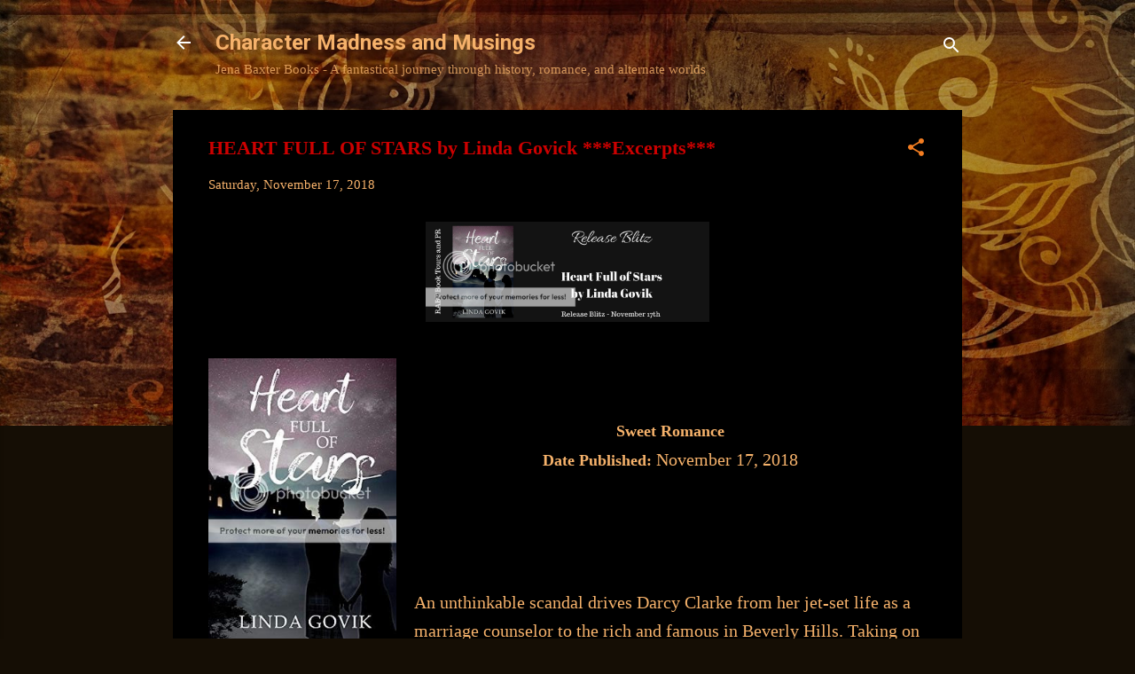

--- FILE ---
content_type: text/html; charset=UTF-8
request_url: https://jenabaxterbooks.blogspot.com/2018/11/heart-full-of-stars-by-linda-govick.html
body_size: 30615
content:
<!DOCTYPE html>
<html dir='ltr' lang='en'>
<head>
<meta content='width=device-width, initial-scale=1' name='viewport'/>
<title>HEART FULL OF STARS by Linda Govick          ***Excerpts***</title>
<meta content='text/html; charset=UTF-8' http-equiv='Content-Type'/>
<!-- Chrome, Firefox OS and Opera -->
<meta content='#150e05' name='theme-color'/>
<!-- Windows Phone -->
<meta content='#150e05' name='msapplication-navbutton-color'/>
<meta content='blogger' name='generator'/>
<link href='https://jenabaxterbooks.blogspot.com/favicon.ico' rel='icon' type='image/x-icon'/>
<link href='http://jenabaxterbooks.blogspot.com/2018/11/heart-full-of-stars-by-linda-govick.html' rel='canonical'/>
<link rel="alternate" type="application/atom+xml" title="Character Madness and Musings - Atom" href="https://jenabaxterbooks.blogspot.com/feeds/posts/default" />
<link rel="alternate" type="application/rss+xml" title="Character Madness and Musings - RSS" href="https://jenabaxterbooks.blogspot.com/feeds/posts/default?alt=rss" />
<link rel="service.post" type="application/atom+xml" title="Character Madness and Musings - Atom" href="https://www.blogger.com/feeds/4601449259842214768/posts/default" />

<link rel="alternate" type="application/atom+xml" title="Character Madness and Musings - Atom" href="https://jenabaxterbooks.blogspot.com/feeds/7911719345425092248/comments/default" />
<!--Can't find substitution for tag [blog.ieCssRetrofitLinks]-->
<link href='http://i1249.photobucket.com/albums/hh501/myreadingaddiction/2018/Heart%20Full%20of%20Stars%20by%20Linda%20Govik%20-%20Release%20Blitz_zpsxymeko8k.jpg' rel='image_src'/>
<meta content='http://jenabaxterbooks.blogspot.com/2018/11/heart-full-of-stars-by-linda-govick.html' property='og:url'/>
<meta content='HEART FULL OF STARS by Linda Govick          ***Excerpts***' property='og:title'/>
<meta content='           Sweet Romance   Date Published: November 17, 2018             An unthinkable scandal drives Darcy Clarke from her jet-set life as...' property='og:description'/>
<meta content='https://lh3.googleusercontent.com/blogger_img_proxy/[base64]w1200-h630-p-k-no-nu' property='og:image'/>
<style type='text/css'>@font-face{font-family:'Roboto';font-style:normal;font-weight:700;font-stretch:100%;font-display:swap;src:url(//fonts.gstatic.com/s/roboto/v50/KFOMCnqEu92Fr1ME7kSn66aGLdTylUAMQXC89YmC2DPNWuYjalmZiAr0klQmz24O0g.woff2)format('woff2');unicode-range:U+0460-052F,U+1C80-1C8A,U+20B4,U+2DE0-2DFF,U+A640-A69F,U+FE2E-FE2F;}@font-face{font-family:'Roboto';font-style:normal;font-weight:700;font-stretch:100%;font-display:swap;src:url(//fonts.gstatic.com/s/roboto/v50/KFOMCnqEu92Fr1ME7kSn66aGLdTylUAMQXC89YmC2DPNWuYjalmQiAr0klQmz24O0g.woff2)format('woff2');unicode-range:U+0301,U+0400-045F,U+0490-0491,U+04B0-04B1,U+2116;}@font-face{font-family:'Roboto';font-style:normal;font-weight:700;font-stretch:100%;font-display:swap;src:url(//fonts.gstatic.com/s/roboto/v50/KFOMCnqEu92Fr1ME7kSn66aGLdTylUAMQXC89YmC2DPNWuYjalmYiAr0klQmz24O0g.woff2)format('woff2');unicode-range:U+1F00-1FFF;}@font-face{font-family:'Roboto';font-style:normal;font-weight:700;font-stretch:100%;font-display:swap;src:url(//fonts.gstatic.com/s/roboto/v50/KFOMCnqEu92Fr1ME7kSn66aGLdTylUAMQXC89YmC2DPNWuYjalmXiAr0klQmz24O0g.woff2)format('woff2');unicode-range:U+0370-0377,U+037A-037F,U+0384-038A,U+038C,U+038E-03A1,U+03A3-03FF;}@font-face{font-family:'Roboto';font-style:normal;font-weight:700;font-stretch:100%;font-display:swap;src:url(//fonts.gstatic.com/s/roboto/v50/KFOMCnqEu92Fr1ME7kSn66aGLdTylUAMQXC89YmC2DPNWuYjalnoiAr0klQmz24O0g.woff2)format('woff2');unicode-range:U+0302-0303,U+0305,U+0307-0308,U+0310,U+0312,U+0315,U+031A,U+0326-0327,U+032C,U+032F-0330,U+0332-0333,U+0338,U+033A,U+0346,U+034D,U+0391-03A1,U+03A3-03A9,U+03B1-03C9,U+03D1,U+03D5-03D6,U+03F0-03F1,U+03F4-03F5,U+2016-2017,U+2034-2038,U+203C,U+2040,U+2043,U+2047,U+2050,U+2057,U+205F,U+2070-2071,U+2074-208E,U+2090-209C,U+20D0-20DC,U+20E1,U+20E5-20EF,U+2100-2112,U+2114-2115,U+2117-2121,U+2123-214F,U+2190,U+2192,U+2194-21AE,U+21B0-21E5,U+21F1-21F2,U+21F4-2211,U+2213-2214,U+2216-22FF,U+2308-230B,U+2310,U+2319,U+231C-2321,U+2336-237A,U+237C,U+2395,U+239B-23B7,U+23D0,U+23DC-23E1,U+2474-2475,U+25AF,U+25B3,U+25B7,U+25BD,U+25C1,U+25CA,U+25CC,U+25FB,U+266D-266F,U+27C0-27FF,U+2900-2AFF,U+2B0E-2B11,U+2B30-2B4C,U+2BFE,U+3030,U+FF5B,U+FF5D,U+1D400-1D7FF,U+1EE00-1EEFF;}@font-face{font-family:'Roboto';font-style:normal;font-weight:700;font-stretch:100%;font-display:swap;src:url(//fonts.gstatic.com/s/roboto/v50/KFOMCnqEu92Fr1ME7kSn66aGLdTylUAMQXC89YmC2DPNWuYjaln6iAr0klQmz24O0g.woff2)format('woff2');unicode-range:U+0001-000C,U+000E-001F,U+007F-009F,U+20DD-20E0,U+20E2-20E4,U+2150-218F,U+2190,U+2192,U+2194-2199,U+21AF,U+21E6-21F0,U+21F3,U+2218-2219,U+2299,U+22C4-22C6,U+2300-243F,U+2440-244A,U+2460-24FF,U+25A0-27BF,U+2800-28FF,U+2921-2922,U+2981,U+29BF,U+29EB,U+2B00-2BFF,U+4DC0-4DFF,U+FFF9-FFFB,U+10140-1018E,U+10190-1019C,U+101A0,U+101D0-101FD,U+102E0-102FB,U+10E60-10E7E,U+1D2C0-1D2D3,U+1D2E0-1D37F,U+1F000-1F0FF,U+1F100-1F1AD,U+1F1E6-1F1FF,U+1F30D-1F30F,U+1F315,U+1F31C,U+1F31E,U+1F320-1F32C,U+1F336,U+1F378,U+1F37D,U+1F382,U+1F393-1F39F,U+1F3A7-1F3A8,U+1F3AC-1F3AF,U+1F3C2,U+1F3C4-1F3C6,U+1F3CA-1F3CE,U+1F3D4-1F3E0,U+1F3ED,U+1F3F1-1F3F3,U+1F3F5-1F3F7,U+1F408,U+1F415,U+1F41F,U+1F426,U+1F43F,U+1F441-1F442,U+1F444,U+1F446-1F449,U+1F44C-1F44E,U+1F453,U+1F46A,U+1F47D,U+1F4A3,U+1F4B0,U+1F4B3,U+1F4B9,U+1F4BB,U+1F4BF,U+1F4C8-1F4CB,U+1F4D6,U+1F4DA,U+1F4DF,U+1F4E3-1F4E6,U+1F4EA-1F4ED,U+1F4F7,U+1F4F9-1F4FB,U+1F4FD-1F4FE,U+1F503,U+1F507-1F50B,U+1F50D,U+1F512-1F513,U+1F53E-1F54A,U+1F54F-1F5FA,U+1F610,U+1F650-1F67F,U+1F687,U+1F68D,U+1F691,U+1F694,U+1F698,U+1F6AD,U+1F6B2,U+1F6B9-1F6BA,U+1F6BC,U+1F6C6-1F6CF,U+1F6D3-1F6D7,U+1F6E0-1F6EA,U+1F6F0-1F6F3,U+1F6F7-1F6FC,U+1F700-1F7FF,U+1F800-1F80B,U+1F810-1F847,U+1F850-1F859,U+1F860-1F887,U+1F890-1F8AD,U+1F8B0-1F8BB,U+1F8C0-1F8C1,U+1F900-1F90B,U+1F93B,U+1F946,U+1F984,U+1F996,U+1F9E9,U+1FA00-1FA6F,U+1FA70-1FA7C,U+1FA80-1FA89,U+1FA8F-1FAC6,U+1FACE-1FADC,U+1FADF-1FAE9,U+1FAF0-1FAF8,U+1FB00-1FBFF;}@font-face{font-family:'Roboto';font-style:normal;font-weight:700;font-stretch:100%;font-display:swap;src:url(//fonts.gstatic.com/s/roboto/v50/KFOMCnqEu92Fr1ME7kSn66aGLdTylUAMQXC89YmC2DPNWuYjalmbiAr0klQmz24O0g.woff2)format('woff2');unicode-range:U+0102-0103,U+0110-0111,U+0128-0129,U+0168-0169,U+01A0-01A1,U+01AF-01B0,U+0300-0301,U+0303-0304,U+0308-0309,U+0323,U+0329,U+1EA0-1EF9,U+20AB;}@font-face{font-family:'Roboto';font-style:normal;font-weight:700;font-stretch:100%;font-display:swap;src:url(//fonts.gstatic.com/s/roboto/v50/KFOMCnqEu92Fr1ME7kSn66aGLdTylUAMQXC89YmC2DPNWuYjalmaiAr0klQmz24O0g.woff2)format('woff2');unicode-range:U+0100-02BA,U+02BD-02C5,U+02C7-02CC,U+02CE-02D7,U+02DD-02FF,U+0304,U+0308,U+0329,U+1D00-1DBF,U+1E00-1E9F,U+1EF2-1EFF,U+2020,U+20A0-20AB,U+20AD-20C0,U+2113,U+2C60-2C7F,U+A720-A7FF;}@font-face{font-family:'Roboto';font-style:normal;font-weight:700;font-stretch:100%;font-display:swap;src:url(//fonts.gstatic.com/s/roboto/v50/KFOMCnqEu92Fr1ME7kSn66aGLdTylUAMQXC89YmC2DPNWuYjalmUiAr0klQmz24.woff2)format('woff2');unicode-range:U+0000-00FF,U+0131,U+0152-0153,U+02BB-02BC,U+02C6,U+02DA,U+02DC,U+0304,U+0308,U+0329,U+2000-206F,U+20AC,U+2122,U+2191,U+2193,U+2212,U+2215,U+FEFF,U+FFFD;}</style>
<style id='page-skin-1' type='text/css'><!--
/*! normalize.css v3.0.1 | MIT License | git.io/normalize */html{font-family:sans-serif;-ms-text-size-adjust:100%;-webkit-text-size-adjust:100%}body{margin:0}article,aside,details,figcaption,figure,footer,header,hgroup,main,nav,section,summary{display:block}audio,canvas,progress,video{display:inline-block;vertical-align:baseline}audio:not([controls]){display:none;height:0}[hidden],template{display:none}a{background:transparent}a:active,a:hover{outline:0}abbr[title]{border-bottom:1px dotted}b,strong{font-weight:bold}dfn{font-style:italic}h1{font-size:2em;margin:.67em 0}mark{background:#ff0;color:#000}small{font-size:80%}sub,sup{font-size:75%;line-height:0;position:relative;vertical-align:baseline}sup{top:-0.5em}sub{bottom:-0.25em}img{border:0}svg:not(:root){overflow:hidden}figure{margin:1em 40px}hr{-moz-box-sizing:content-box;box-sizing:content-box;height:0}pre{overflow:auto}code,kbd,pre,samp{font-family:monospace,monospace;font-size:1em}button,input,optgroup,select,textarea{color:inherit;font:inherit;margin:0}button{overflow:visible}button,select{text-transform:none}button,html input[type="button"],input[type="reset"],input[type="submit"]{-webkit-appearance:button;cursor:pointer}button[disabled],html input[disabled]{cursor:default}button::-moz-focus-inner,input::-moz-focus-inner{border:0;padding:0}input{line-height:normal}input[type="checkbox"],input[type="radio"]{box-sizing:border-box;padding:0}input[type="number"]::-webkit-inner-spin-button,input[type="number"]::-webkit-outer-spin-button{height:auto}input[type="search"]{-webkit-appearance:textfield;-moz-box-sizing:content-box;-webkit-box-sizing:content-box;box-sizing:content-box}input[type="search"]::-webkit-search-cancel-button,input[type="search"]::-webkit-search-decoration{-webkit-appearance:none}fieldset{border:1px solid #c0c0c0;margin:0 2px;padding:.35em .625em .75em}legend{border:0;padding:0}textarea{overflow:auto}optgroup{font-weight:bold}table{border-collapse:collapse;border-spacing:0}td,th{padding:0}
/*!************************************************
* Blogger Template Style
* Name: Contempo
**************************************************/
body{
overflow-wrap:break-word;
word-break:break-word;
word-wrap:break-word
}
.hidden{
display:none
}
.invisible{
visibility:hidden
}
.container::after,.float-container::after{
clear:both;
content:"";
display:table
}
.clearboth{
clear:both
}
#comments .comment .comment-actions,.subscribe-popup .FollowByEmail .follow-by-email-submit,.widget.Profile .profile-link,.widget.Profile .profile-link.visit-profile{
background:0 0;
border:0;
box-shadow:none;
color:#cc0000;
cursor:pointer;
font-size:14px;
font-weight:700;
outline:0;
text-decoration:none;
text-transform:uppercase;
width:auto
}
.dim-overlay{
background-color:rgba(0,0,0,.54);
height:100vh;
left:0;
position:fixed;
top:0;
width:100%
}
#sharing-dim-overlay{
background-color:transparent
}
input::-ms-clear{
display:none
}
.blogger-logo,.svg-icon-24.blogger-logo{
fill:#ff9800;
opacity:1
}
.loading-spinner-large{
-webkit-animation:mspin-rotate 1.568s infinite linear;
animation:mspin-rotate 1.568s infinite linear;
height:48px;
overflow:hidden;
position:absolute;
width:48px;
z-index:200
}
.loading-spinner-large>div{
-webkit-animation:mspin-revrot 5332ms infinite steps(4);
animation:mspin-revrot 5332ms infinite steps(4)
}
.loading-spinner-large>div>div{
-webkit-animation:mspin-singlecolor-large-film 1333ms infinite steps(81);
animation:mspin-singlecolor-large-film 1333ms infinite steps(81);
background-size:100%;
height:48px;
width:3888px
}
.mspin-black-large>div>div,.mspin-grey_54-large>div>div{
background-image:url(https://www.blogblog.com/indie/mspin_black_large.svg)
}
.mspin-white-large>div>div{
background-image:url(https://www.blogblog.com/indie/mspin_white_large.svg)
}
.mspin-grey_54-large{
opacity:.54
}
@-webkit-keyframes mspin-singlecolor-large-film{
from{
-webkit-transform:translateX(0);
transform:translateX(0)
}
to{
-webkit-transform:translateX(-3888px);
transform:translateX(-3888px)
}
}
@keyframes mspin-singlecolor-large-film{
from{
-webkit-transform:translateX(0);
transform:translateX(0)
}
to{
-webkit-transform:translateX(-3888px);
transform:translateX(-3888px)
}
}
@-webkit-keyframes mspin-rotate{
from{
-webkit-transform:rotate(0);
transform:rotate(0)
}
to{
-webkit-transform:rotate(360deg);
transform:rotate(360deg)
}
}
@keyframes mspin-rotate{
from{
-webkit-transform:rotate(0);
transform:rotate(0)
}
to{
-webkit-transform:rotate(360deg);
transform:rotate(360deg)
}
}
@-webkit-keyframes mspin-revrot{
from{
-webkit-transform:rotate(0);
transform:rotate(0)
}
to{
-webkit-transform:rotate(-360deg);
transform:rotate(-360deg)
}
}
@keyframes mspin-revrot{
from{
-webkit-transform:rotate(0);
transform:rotate(0)
}
to{
-webkit-transform:rotate(-360deg);
transform:rotate(-360deg)
}
}
.skip-navigation{
background-color:#fff;
box-sizing:border-box;
color:#000;
display:block;
height:0;
left:0;
line-height:50px;
overflow:hidden;
padding-top:0;
position:fixed;
text-align:center;
top:0;
-webkit-transition:box-shadow .3s,height .3s,padding-top .3s;
transition:box-shadow .3s,height .3s,padding-top .3s;
width:100%;
z-index:900
}
.skip-navigation:focus{
box-shadow:0 4px 5px 0 rgba(0,0,0,.14),0 1px 10px 0 rgba(0,0,0,.12),0 2px 4px -1px rgba(0,0,0,.2);
height:50px
}
#main{
outline:0
}
.main-heading{
position:absolute;
clip:rect(1px,1px,1px,1px);
padding:0;
border:0;
height:1px;
width:1px;
overflow:hidden
}
.Attribution{
margin-top:1em;
text-align:center
}
.Attribution .blogger img,.Attribution .blogger svg{
vertical-align:bottom
}
.Attribution .blogger img{
margin-right:.5em
}
.Attribution div{
line-height:24px;
margin-top:.5em
}
.Attribution .copyright,.Attribution .image-attribution{
font-size:.7em;
margin-top:1.5em
}
.BLOG_mobile_video_class{
display:none
}
.bg-photo{
background-attachment:scroll!important
}
body .CSS_LIGHTBOX{
z-index:900
}
.extendable .show-less,.extendable .show-more{
border-color:#cc0000;
color:#cc0000;
margin-top:8px
}
.extendable .show-less.hidden,.extendable .show-more.hidden{
display:none
}
.inline-ad{
display:none;
max-width:100%;
overflow:hidden
}
.adsbygoogle{
display:block
}
#cookieChoiceInfo{
bottom:0;
top:auto
}
iframe.b-hbp-video{
border:0
}
.post-body img{
max-width:100%
}
.post-body iframe{
max-width:100%
}
.post-body a[imageanchor="1"]{
display:inline-block
}
.byline{
margin-right:1em
}
.byline:last-child{
margin-right:0
}
.link-copied-dialog{
max-width:520px;
outline:0
}
.link-copied-dialog .modal-dialog-buttons{
margin-top:8px
}
.link-copied-dialog .goog-buttonset-default{
background:0 0;
border:0
}
.link-copied-dialog .goog-buttonset-default:focus{
outline:0
}
.paging-control-container{
margin-bottom:16px
}
.paging-control-container .paging-control{
display:inline-block
}
.paging-control-container .comment-range-text::after,.paging-control-container .paging-control{
color:#cc0000
}
.paging-control-container .comment-range-text,.paging-control-container .paging-control{
margin-right:8px
}
.paging-control-container .comment-range-text::after,.paging-control-container .paging-control::after{
content:"\b7";
cursor:default;
padding-left:8px;
pointer-events:none
}
.paging-control-container .comment-range-text:last-child::after,.paging-control-container .paging-control:last-child::after{
content:none
}
.byline.reactions iframe{
height:20px
}
.b-notification{
color:#000;
background-color:#fff;
border-bottom:solid 1px #000;
box-sizing:border-box;
padding:16px 32px;
text-align:center
}
.b-notification.visible{
-webkit-transition:margin-top .3s cubic-bezier(.4,0,.2,1);
transition:margin-top .3s cubic-bezier(.4,0,.2,1)
}
.b-notification.invisible{
position:absolute
}
.b-notification-close{
position:absolute;
right:8px;
top:8px
}
.no-posts-message{
line-height:40px;
text-align:center
}
@media screen and (max-width:800px){
body.item-view .post-body a[imageanchor="1"][style*="float: left;"],body.item-view .post-body a[imageanchor="1"][style*="float: right;"]{
float:none!important;
clear:none!important
}
body.item-view .post-body a[imageanchor="1"] img{
display:block;
height:auto;
margin:0 auto
}
body.item-view .post-body>.separator:first-child>a[imageanchor="1"]:first-child{
margin-top:20px
}
.post-body a[imageanchor]{
display:block
}
body.item-view .post-body a[imageanchor="1"]{
margin-left:0!important;
margin-right:0!important
}
body.item-view .post-body a[imageanchor="1"]+a[imageanchor="1"]{
margin-top:16px
}
}
.item-control{
display:none
}
#comments{
border-top:1px dashed rgba(0,0,0,.54);
margin-top:20px;
padding:20px
}
#comments .comment-thread ol{
margin:0;
padding-left:0;
padding-left:0
}
#comments .comment .comment-replybox-single,#comments .comment-thread .comment-replies{
margin-left:60px
}
#comments .comment-thread .thread-count{
display:none
}
#comments .comment{
list-style-type:none;
padding:0 0 30px;
position:relative
}
#comments .comment .comment{
padding-bottom:8px
}
.comment .avatar-image-container{
position:absolute
}
.comment .avatar-image-container img{
border-radius:50%
}
.avatar-image-container svg,.comment .avatar-image-container .avatar-icon{
border-radius:50%;
border:solid 1px #f37d21;
box-sizing:border-box;
fill:#f37d21;
height:35px;
margin:0;
padding:7px;
width:35px
}
.comment .comment-block{
margin-top:10px;
margin-left:60px;
padding-bottom:0
}
#comments .comment-author-header-wrapper{
margin-left:40px
}
#comments .comment .thread-expanded .comment-block{
padding-bottom:20px
}
#comments .comment .comment-header .user,#comments .comment .comment-header .user a{
color:#cc0000;
font-style:normal;
font-weight:700
}
#comments .comment .comment-actions{
bottom:0;
margin-bottom:15px;
position:absolute
}
#comments .comment .comment-actions>*{
margin-right:8px
}
#comments .comment .comment-header .datetime{
bottom:0;
color:rgba(204,0,0,.54);
display:inline-block;
font-size:13px;
font-style:italic;
margin-left:8px
}
#comments .comment .comment-footer .comment-timestamp a,#comments .comment .comment-header .datetime a{
color:rgba(204,0,0,.54)
}
#comments .comment .comment-content,.comment .comment-body{
margin-top:12px;
word-break:break-word
}
.comment-body{
margin-bottom:12px
}
#comments.embed[data-num-comments="0"]{
border:0;
margin-top:0;
padding-top:0
}
#comments.embed[data-num-comments="0"] #comment-post-message,#comments.embed[data-num-comments="0"] div.comment-form>p,#comments.embed[data-num-comments="0"] p.comment-footer{
display:none
}
#comment-editor-src{
display:none
}
.comments .comments-content .loadmore.loaded{
max-height:0;
opacity:0;
overflow:hidden
}
.extendable .remaining-items{
height:0;
overflow:hidden;
-webkit-transition:height .3s cubic-bezier(.4,0,.2,1);
transition:height .3s cubic-bezier(.4,0,.2,1)
}
.extendable .remaining-items.expanded{
height:auto
}
.svg-icon-24,.svg-icon-24-button{
cursor:pointer;
height:24px;
width:24px;
min-width:24px
}
.touch-icon{
margin:-12px;
padding:12px
}
.touch-icon:active,.touch-icon:focus{
background-color:rgba(153,153,153,.4);
border-radius:50%
}
svg:not(:root).touch-icon{
overflow:visible
}
html[dir=rtl] .rtl-reversible-icon{
-webkit-transform:scaleX(-1);
-ms-transform:scaleX(-1);
transform:scaleX(-1)
}
.svg-icon-24-button,.touch-icon-button{
background:0 0;
border:0;
margin:0;
outline:0;
padding:0
}
.touch-icon-button .touch-icon:active,.touch-icon-button .touch-icon:focus{
background-color:transparent
}
.touch-icon-button:active .touch-icon,.touch-icon-button:focus .touch-icon{
background-color:rgba(153,153,153,.4);
border-radius:50%
}
.Profile .default-avatar-wrapper .avatar-icon{
border-radius:50%;
border:solid 1px #f37d21;
box-sizing:border-box;
fill:#f37d21;
margin:0
}
.Profile .individual .default-avatar-wrapper .avatar-icon{
padding:25px
}
.Profile .individual .avatar-icon,.Profile .individual .profile-img{
height:120px;
width:120px
}
.Profile .team .default-avatar-wrapper .avatar-icon{
padding:8px
}
.Profile .team .avatar-icon,.Profile .team .default-avatar-wrapper,.Profile .team .profile-img{
height:40px;
width:40px
}
.snippet-container{
margin:0;
position:relative;
overflow:hidden
}
.snippet-fade{
bottom:0;
box-sizing:border-box;
position:absolute;
width:96px
}
.snippet-fade{
right:0
}
.snippet-fade:after{
content:"\2026"
}
.snippet-fade:after{
float:right
}
.post-bottom{
-webkit-box-align:center;
-webkit-align-items:center;
-ms-flex-align:center;
align-items:center;
display:-webkit-box;
display:-webkit-flex;
display:-ms-flexbox;
display:flex;
-webkit-flex-wrap:wrap;
-ms-flex-wrap:wrap;
flex-wrap:wrap
}
.post-footer{
-webkit-box-flex:1;
-webkit-flex:1 1 auto;
-ms-flex:1 1 auto;
flex:1 1 auto;
-webkit-flex-wrap:wrap;
-ms-flex-wrap:wrap;
flex-wrap:wrap;
-webkit-box-ordinal-group:2;
-webkit-order:1;
-ms-flex-order:1;
order:1
}
.post-footer>*{
-webkit-box-flex:0;
-webkit-flex:0 1 auto;
-ms-flex:0 1 auto;
flex:0 1 auto
}
.post-footer .byline:last-child{
margin-right:1em
}
.jump-link{
-webkit-box-flex:0;
-webkit-flex:0 0 auto;
-ms-flex:0 0 auto;
flex:0 0 auto;
-webkit-box-ordinal-group:3;
-webkit-order:2;
-ms-flex-order:2;
order:2
}
.centered-top-container.sticky{
left:0;
position:fixed;
right:0;
top:0;
width:auto;
z-index:50;
-webkit-transition-property:opacity,-webkit-transform;
transition-property:opacity,-webkit-transform;
transition-property:transform,opacity;
transition-property:transform,opacity,-webkit-transform;
-webkit-transition-duration:.2s;
transition-duration:.2s;
-webkit-transition-timing-function:cubic-bezier(.4,0,.2,1);
transition-timing-function:cubic-bezier(.4,0,.2,1)
}
.centered-top-placeholder{
display:none
}
.collapsed-header .centered-top-placeholder{
display:block
}
.centered-top-container .Header .replaced h1,.centered-top-placeholder .Header .replaced h1{
display:none
}
.centered-top-container.sticky .Header .replaced h1{
display:block
}
.centered-top-container.sticky .Header .header-widget{
background:0 0
}
.centered-top-container.sticky .Header .header-image-wrapper{
display:none
}
.centered-top-container img,.centered-top-placeholder img{
max-width:100%
}
.collapsible{
-webkit-transition:height .3s cubic-bezier(.4,0,.2,1);
transition:height .3s cubic-bezier(.4,0,.2,1)
}
.collapsible,.collapsible>summary{
display:block;
overflow:hidden
}
.collapsible>:not(summary){
display:none
}
.collapsible[open]>:not(summary){
display:block
}
.collapsible:focus,.collapsible>summary:focus{
outline:0
}
.collapsible>summary{
cursor:pointer;
display:block;
padding:0
}
.collapsible:focus>summary,.collapsible>summary:focus{
background-color:transparent
}
.collapsible>summary::-webkit-details-marker{
display:none
}
.collapsible-title{
-webkit-box-align:center;
-webkit-align-items:center;
-ms-flex-align:center;
align-items:center;
display:-webkit-box;
display:-webkit-flex;
display:-ms-flexbox;
display:flex
}
.collapsible-title .title{
-webkit-box-flex:1;
-webkit-flex:1 1 auto;
-ms-flex:1 1 auto;
flex:1 1 auto;
-webkit-box-ordinal-group:1;
-webkit-order:0;
-ms-flex-order:0;
order:0;
overflow:hidden;
text-overflow:ellipsis;
white-space:nowrap
}
.collapsible-title .chevron-down,.collapsible[open] .collapsible-title .chevron-up{
display:block
}
.collapsible-title .chevron-up,.collapsible[open] .collapsible-title .chevron-down{
display:none
}
.flat-button{
cursor:pointer;
display:inline-block;
font-weight:700;
text-transform:uppercase;
border-radius:2px;
padding:8px;
margin:-8px
}
.flat-icon-button{
background:0 0;
border:0;
margin:0;
outline:0;
padding:0;
margin:-12px;
padding:12px;
cursor:pointer;
box-sizing:content-box;
display:inline-block;
line-height:0
}
.flat-icon-button,.flat-icon-button .splash-wrapper{
border-radius:50%
}
.flat-icon-button .splash.animate{
-webkit-animation-duration:.3s;
animation-duration:.3s
}
.overflowable-container{
max-height:46px;
overflow:hidden;
position:relative
}
.overflow-button{
cursor:pointer
}
#overflowable-dim-overlay{
background:0 0
}
.overflow-popup{
box-shadow:0 2px 2px 0 rgba(0,0,0,.14),0 3px 1px -2px rgba(0,0,0,.2),0 1px 5px 0 rgba(0,0,0,.12);
background-color:#ffffff;
left:0;
max-width:calc(100% - 32px);
position:absolute;
top:0;
visibility:hidden;
z-index:101
}
.overflow-popup ul{
list-style:none
}
.overflow-popup .tabs li,.overflow-popup li{
display:block;
height:auto
}
.overflow-popup .tabs li{
padding-left:0;
padding-right:0
}
.overflow-button.hidden,.overflow-popup .tabs li.hidden,.overflow-popup li.hidden{
display:none
}
.pill-button{
background:0 0;
border:1px solid;
border-radius:12px;
cursor:pointer;
display:inline-block;
padding:4px 16px;
text-transform:uppercase
}
.ripple{
position:relative
}
.ripple>*{
z-index:1
}
.splash-wrapper{
bottom:0;
left:0;
overflow:hidden;
pointer-events:none;
position:absolute;
right:0;
top:0;
z-index:0
}
.splash{
background:#ccc;
border-radius:100%;
display:block;
opacity:.6;
position:absolute;
-webkit-transform:scale(0);
-ms-transform:scale(0);
transform:scale(0)
}
.splash.animate{
-webkit-animation:ripple-effect .4s linear;
animation:ripple-effect .4s linear
}
@-webkit-keyframes ripple-effect{
100%{
opacity:0;
-webkit-transform:scale(2.5);
transform:scale(2.5)
}
}
@keyframes ripple-effect{
100%{
opacity:0;
-webkit-transform:scale(2.5);
transform:scale(2.5)
}
}
.search{
display:-webkit-box;
display:-webkit-flex;
display:-ms-flexbox;
display:flex;
line-height:24px;
width:24px
}
.search.focused{
width:100%
}
.search.focused .section{
width:100%
}
.search form{
z-index:101
}
.search h3{
display:none
}
.search form{
display:-webkit-box;
display:-webkit-flex;
display:-ms-flexbox;
display:flex;
-webkit-box-flex:1;
-webkit-flex:1 0 0;
-ms-flex:1 0 0px;
flex:1 0 0;
border-bottom:solid 1px transparent;
padding-bottom:8px
}
.search form>*{
display:none
}
.search.focused form>*{
display:block
}
.search .search-input label{
display:none
}
.centered-top-placeholder.cloned .search form{
z-index:30
}
.search.focused form{
border-color:#f6b26b;
position:relative;
width:auto
}
.collapsed-header .centered-top-container .search.focused form{
border-bottom-color:transparent
}
.search-expand{
-webkit-box-flex:0;
-webkit-flex:0 0 auto;
-ms-flex:0 0 auto;
flex:0 0 auto
}
.search-expand-text{
display:none
}
.search-close{
display:inline;
vertical-align:middle
}
.search-input{
-webkit-box-flex:1;
-webkit-flex:1 0 1px;
-ms-flex:1 0 1px;
flex:1 0 1px
}
.search-input input{
background:0 0;
border:0;
box-sizing:border-box;
color:#f6b26b;
display:inline-block;
outline:0;
width:calc(100% - 48px)
}
.search-input input.no-cursor{
color:transparent;
text-shadow:0 0 0 #f6b26b
}
.collapsed-header .centered-top-container .search-action,.collapsed-header .centered-top-container .search-input input{
color:#cc0000
}
.collapsed-header .centered-top-container .search-input input.no-cursor{
color:transparent;
text-shadow:0 0 0 #cc0000
}
.collapsed-header .centered-top-container .search-input input.no-cursor:focus,.search-input input.no-cursor:focus{
outline:0
}
.search-focused>*{
visibility:hidden
}
.search-focused .search,.search-focused .search-icon{
visibility:visible
}
.search.focused .search-action{
display:block
}
.search.focused .search-action:disabled{
opacity:.3
}
.widget.Sharing .sharing-button{
display:none
}
.widget.Sharing .sharing-buttons li{
padding:0
}
.widget.Sharing .sharing-buttons li span{
display:none
}
.post-share-buttons{
position:relative
}
.centered-bottom .share-buttons .svg-icon-24,.share-buttons .svg-icon-24{
fill:#000000
}
.sharing-open.touch-icon-button:active .touch-icon,.sharing-open.touch-icon-button:focus .touch-icon{
background-color:transparent
}
.share-buttons{
background-color:#fce5cd;
border-radius:2px;
box-shadow:0 2px 2px 0 rgba(0,0,0,.14),0 3px 1px -2px rgba(0,0,0,.2),0 1px 5px 0 rgba(0,0,0,.12);
color:#73481c;
list-style:none;
margin:0;
padding:8px 0;
position:absolute;
top:-11px;
min-width:200px;
z-index:101
}
.share-buttons.hidden{
display:none
}
.sharing-button{
background:0 0;
border:0;
margin:0;
outline:0;
padding:0;
cursor:pointer
}
.share-buttons li{
margin:0;
height:48px
}
.share-buttons li:last-child{
margin-bottom:0
}
.share-buttons li .sharing-platform-button{
box-sizing:border-box;
cursor:pointer;
display:block;
height:100%;
margin-bottom:0;
padding:0 16px;
position:relative;
width:100%
}
.share-buttons li .sharing-platform-button:focus,.share-buttons li .sharing-platform-button:hover{
background-color:rgba(128,128,128,.1);
outline:0
}
.share-buttons li svg[class*=" sharing-"],.share-buttons li svg[class^=sharing-]{
position:absolute;
top:10px
}
.share-buttons li span.sharing-platform-button{
position:relative;
top:0
}
.share-buttons li .platform-sharing-text{
display:block;
font-size:16px;
line-height:48px;
white-space:nowrap
}
.share-buttons li .platform-sharing-text{
margin-left:56px
}
.sidebar-container{
background-color:#000000;
max-width:284px;
overflow-y:auto;
-webkit-transition-property:-webkit-transform;
transition-property:-webkit-transform;
transition-property:transform;
transition-property:transform,-webkit-transform;
-webkit-transition-duration:.3s;
transition-duration:.3s;
-webkit-transition-timing-function:cubic-bezier(0,0,.2,1);
transition-timing-function:cubic-bezier(0,0,.2,1);
width:284px;
z-index:101;
-webkit-overflow-scrolling:touch
}
.sidebar-container .navigation{
line-height:0;
padding:16px
}
.sidebar-container .sidebar-back{
cursor:pointer
}
.sidebar-container .widget{
background:0 0;
margin:0 16px;
padding:16px 0
}
.sidebar-container .widget .title{
color:#f37d21;
margin:0
}
.sidebar-container .widget ul{
list-style:none;
margin:0;
padding:0
}
.sidebar-container .widget ul ul{
margin-left:1em
}
.sidebar-container .widget li{
font-size:16px;
line-height:normal
}
.sidebar-container .widget+.widget{
border-top:1px dashed #f37d21
}
.BlogArchive li{
margin:16px 0
}
.BlogArchive li:last-child{
margin-bottom:0
}
.Label li a{
display:inline-block
}
.BlogArchive .post-count,.Label .label-count{
float:right;
margin-left:.25em
}
.BlogArchive .post-count::before,.Label .label-count::before{
content:"("
}
.BlogArchive .post-count::after,.Label .label-count::after{
content:")"
}
.widget.Translate .skiptranslate>div{
display:block!important
}
.widget.Profile .profile-link{
display:-webkit-box;
display:-webkit-flex;
display:-ms-flexbox;
display:flex
}
.widget.Profile .team-member .default-avatar-wrapper,.widget.Profile .team-member .profile-img{
-webkit-box-flex:0;
-webkit-flex:0 0 auto;
-ms-flex:0 0 auto;
flex:0 0 auto;
margin-right:1em
}
.widget.Profile .individual .profile-link{
-webkit-box-orient:vertical;
-webkit-box-direction:normal;
-webkit-flex-direction:column;
-ms-flex-direction:column;
flex-direction:column
}
.widget.Profile .team .profile-link .profile-name{
-webkit-align-self:center;
-ms-flex-item-align:center;
align-self:center;
display:block;
-webkit-box-flex:1;
-webkit-flex:1 1 auto;
-ms-flex:1 1 auto;
flex:1 1 auto
}
.dim-overlay{
background-color:rgba(0,0,0,.54);
z-index:100
}
body.sidebar-visible{
overflow-y:hidden
}
@media screen and (max-width:1439px){
.sidebar-container{
bottom:0;
position:fixed;
top:0;
left:0;
right:auto
}
.sidebar-container.sidebar-invisible{
-webkit-transition-timing-function:cubic-bezier(.4,0,.6,1);
transition-timing-function:cubic-bezier(.4,0,.6,1);
-webkit-transform:translateX(-284px);
-ms-transform:translateX(-284px);
transform:translateX(-284px)
}
}
@media screen and (min-width:1440px){
.sidebar-container{
position:absolute;
top:0;
left:0;
right:auto
}
.sidebar-container .navigation{
display:none
}
}
.dialog{
box-shadow:0 2px 2px 0 rgba(0,0,0,.14),0 3px 1px -2px rgba(0,0,0,.2),0 1px 5px 0 rgba(0,0,0,.12);
background:#000000;
box-sizing:border-box;
color:#cc0000;
padding:30px;
position:fixed;
text-align:center;
width:calc(100% - 24px);
z-index:101
}
.dialog input[type=email],.dialog input[type=text]{
background-color:transparent;
border:0;
border-bottom:solid 1px rgba(204,0,0,.12);
color:#cc0000;
display:block;
font-family:'Times New Roman', Times, FreeSerif, serif;
font-size:16px;
line-height:24px;
margin:auto;
padding-bottom:7px;
outline:0;
text-align:center;
width:100%
}
.dialog input[type=email]::-webkit-input-placeholder,.dialog input[type=text]::-webkit-input-placeholder{
color:#cc0000
}
.dialog input[type=email]::-moz-placeholder,.dialog input[type=text]::-moz-placeholder{
color:#cc0000
}
.dialog input[type=email]:-ms-input-placeholder,.dialog input[type=text]:-ms-input-placeholder{
color:#cc0000
}
.dialog input[type=email]::-ms-input-placeholder,.dialog input[type=text]::-ms-input-placeholder{
color:#cc0000
}
.dialog input[type=email]::placeholder,.dialog input[type=text]::placeholder{
color:#cc0000
}
.dialog input[type=email]:focus,.dialog input[type=text]:focus{
border-bottom:solid 2px #cc0000;
padding-bottom:6px
}
.dialog input.no-cursor{
color:transparent;
text-shadow:0 0 0 #cc0000
}
.dialog input.no-cursor:focus{
outline:0
}
.dialog input.no-cursor:focus{
outline:0
}
.dialog input[type=submit]{
font-family:'Times New Roman', Times, FreeSerif, serif
}
.dialog .goog-buttonset-default{
color:#cc0000
}
.subscribe-popup{
max-width:364px
}
.subscribe-popup h3{
color:#cc0000;
font-size:1.8em;
margin-top:0
}
.subscribe-popup .FollowByEmail h3{
display:none
}
.subscribe-popup .FollowByEmail .follow-by-email-submit{
color:#cc0000;
display:inline-block;
margin:0 auto;
margin-top:24px;
width:auto;
white-space:normal
}
.subscribe-popup .FollowByEmail .follow-by-email-submit:disabled{
cursor:default;
opacity:.3
}
@media (max-width:800px){
.blog-name div.widget.Subscribe{
margin-bottom:16px
}
body.item-view .blog-name div.widget.Subscribe{
margin:8px auto 16px auto;
width:100%
}
}
.tabs{
list-style:none
}
.tabs li{
display:inline-block
}
.tabs li a{
cursor:pointer;
display:inline-block;
font-weight:700;
text-transform:uppercase;
padding:12px 8px
}
.tabs .selected{
border-bottom:4px solid #ffffff
}
.tabs .selected a{
color:#ffffff
}
body#layout .bg-photo,body#layout .bg-photo-overlay{
display:none
}
body#layout .page_body{
padding:0;
position:relative;
top:0
}
body#layout .page{
display:inline-block;
left:inherit;
position:relative;
vertical-align:top;
width:540px
}
body#layout .centered{
max-width:954px
}
body#layout .navigation{
display:none
}
body#layout .sidebar-container{
display:inline-block;
width:40%
}
body#layout .hamburger-menu,body#layout .search{
display:none
}
.centered-top-container .svg-icon-24,body.collapsed-header .centered-top-placeholder .svg-icon-24{
fill:#ffffff
}
.sidebar-container .svg-icon-24{
fill:#e69138
}
.centered-bottom .svg-icon-24,body.collapsed-header .centered-top-container .svg-icon-24{
fill:#f37d21
}
.centered-bottom .share-buttons .svg-icon-24,.share-buttons .svg-icon-24{
fill:#000000
}
body{
background-color:#150e05;
color:#cc0000;
font:normal normal 15px 'Times New Roman', Times, FreeSerif, serif;
margin:0;
min-height:100vh
}
img{
max-width:100%
}
h3{
color:#cc0000;
font-size:16px
}
a{
text-decoration:none;
color:#cc0000
}
a:visited{
color:#e06666
}
a:hover{
color:#ea9999
}
blockquote{
color:#f6b26b;
font:italic normal 15px 'Times New Roman', Times, FreeSerif, serif;
font-size:x-large;
text-align:center
}
.pill-button{
font-size:12px
}
.bg-photo-container{
height:480px;
overflow:hidden;
position:absolute;
width:100%;
z-index:1
}
.bg-photo{
background:#150e05 url(//2.bp.blogspot.com/-FCT9wuvPq5U/W235Za1R7UI/AAAAAAAAI3c/LBOqCY1AFn4YJNRJJHYOO4CotunmDtVGACK4BGAYYCw/s0/Resize%2Bhalf%2B3.jpg) repeat scroll top left;
background-attachment:scroll;
background-size:cover;
-webkit-filter:blur(0px);
filter:blur(0px);
height:calc(100% + 2 * 0px);
left:0px;
position:absolute;
top:0px;
width:calc(100% + 2 * 0px)
}
.bg-photo-overlay{
background:rgba(0,0,0,.26);
background-size:cover;
height:480px;
position:absolute;
width:100%;
z-index:2
}
.hamburger-menu{
float:left;
margin-top:0
}
.sticky .hamburger-menu{
float:none;
position:absolute
}
.search{
border-bottom:solid 1px rgba(246, 178, 107, 0);
float:right;
position:relative;
-webkit-transition-property:width;
transition-property:width;
-webkit-transition-duration:.5s;
transition-duration:.5s;
-webkit-transition-timing-function:cubic-bezier(.4,0,.2,1);
transition-timing-function:cubic-bezier(.4,0,.2,1);
z-index:101
}
.search .dim-overlay{
background-color:transparent
}
.search form{
height:36px;
-webkit-transition-property:border-color;
transition-property:border-color;
-webkit-transition-delay:.5s;
transition-delay:.5s;
-webkit-transition-duration:.2s;
transition-duration:.2s;
-webkit-transition-timing-function:cubic-bezier(.4,0,.2,1);
transition-timing-function:cubic-bezier(.4,0,.2,1)
}
.search.focused{
width:calc(100% - 48px)
}
.search.focused form{
display:-webkit-box;
display:-webkit-flex;
display:-ms-flexbox;
display:flex;
-webkit-box-flex:1;
-webkit-flex:1 0 1px;
-ms-flex:1 0 1px;
flex:1 0 1px;
border-color:#f6b26b;
margin-left:-24px;
padding-left:36px;
position:relative;
width:auto
}
.item-view .search,.sticky .search{
right:0;
float:none;
margin-left:0;
position:absolute
}
.item-view .search.focused,.sticky .search.focused{
width:calc(100% - 50px)
}
.item-view .search.focused form,.sticky .search.focused form{
border-bottom-color:#f6b26b
}
.centered-top-placeholder.cloned .search form{
z-index:30
}
.search_button{
-webkit-box-flex:0;
-webkit-flex:0 0 24px;
-ms-flex:0 0 24px;
flex:0 0 24px;
-webkit-box-orient:vertical;
-webkit-box-direction:normal;
-webkit-flex-direction:column;
-ms-flex-direction:column;
flex-direction:column
}
.search_button svg{
margin-top:0
}
.search-input{
height:48px
}
.search-input input{
display:block;
color:#fce5cd;
font:normal normal 16px 'Times New Roman', Times, FreeSerif, serif;
height:48px;
line-height:48px;
padding:0;
width:100%
}
.search-input input::-webkit-input-placeholder{
color:#fce5cd;
opacity:.3
}
.search-input input::-moz-placeholder{
color:#fce5cd;
opacity:.3
}
.search-input input:-ms-input-placeholder{
color:#fce5cd;
opacity:.3
}
.search-input input::-ms-input-placeholder{
color:#fce5cd;
opacity:.3
}
.search-input input::placeholder{
color:#fce5cd;
opacity:.3
}
.search-action{
background:0 0;
border:0;
color:#f6b26b;
cursor:pointer;
display:none;
height:48px;
margin-top:0
}
.sticky .search-action{
color:#f6b26b
}
.search.focused .search-action{
display:block
}
.search.focused .search-action:disabled{
opacity:.3
}
.page_body{
position:relative;
z-index:20
}
.page_body .widget{
margin-bottom:16px
}
.page_body .centered{
box-sizing:border-box;
display:-webkit-box;
display:-webkit-flex;
display:-ms-flexbox;
display:flex;
-webkit-box-orient:vertical;
-webkit-box-direction:normal;
-webkit-flex-direction:column;
-ms-flex-direction:column;
flex-direction:column;
margin:0 auto;
max-width:922px;
min-height:100vh;
padding:24px 0
}
.page_body .centered>*{
-webkit-box-flex:0;
-webkit-flex:0 0 auto;
-ms-flex:0 0 auto;
flex:0 0 auto
}
.page_body .centered>#footer{
margin-top:auto
}
.blog-name{
margin:24px 0 16px 0
}
.item-view .blog-name,.sticky .blog-name{
box-sizing:border-box;
margin-left:36px;
min-height:48px;
opacity:1;
padding-top:12px
}
.blog-name .subscribe-section-container{
margin-bottom:32px;
text-align:center;
-webkit-transition-property:opacity;
transition-property:opacity;
-webkit-transition-duration:.5s;
transition-duration:.5s
}
.item-view .blog-name .subscribe-section-container,.sticky .blog-name .subscribe-section-container{
margin:0 0 8px 0
}
.blog-name .PageList{
margin-top:16px;
padding-top:8px;
text-align:center
}
.blog-name .PageList .overflowable-contents{
width:100%
}
.blog-name .PageList h3.title{
color:#f6b26b;
margin:8px auto;
text-align:center;
width:100%
}
.centered-top-container .blog-name{
-webkit-transition-property:opacity;
transition-property:opacity;
-webkit-transition-duration:.5s;
transition-duration:.5s
}
.item-view .return_link{
margin-bottom:12px;
margin-top:12px;
position:absolute
}
.item-view .blog-name{
display:-webkit-box;
display:-webkit-flex;
display:-ms-flexbox;
display:flex;
-webkit-flex-wrap:wrap;
-ms-flex-wrap:wrap;
flex-wrap:wrap;
margin:0 48px 27px 48px
}
.item-view .subscribe-section-container{
-webkit-box-flex:0;
-webkit-flex:0 0 auto;
-ms-flex:0 0 auto;
flex:0 0 auto
}
.item-view #header,.item-view .Header{
margin-bottom:5px;
margin-right:15px
}
.item-view .sticky .Header{
margin-bottom:0
}
.item-view .Header p{
margin:10px 0 0 0;
text-align:left
}
.item-view .post-share-buttons-bottom{
margin-right:16px
}
.sticky{
background:#000000;
box-shadow:0 0 20px 0 rgba(0,0,0,.7);
box-sizing:border-box;
margin-left:0
}
.sticky #header{
margin-bottom:8px;
margin-right:8px
}
.sticky .centered-top{
margin:4px auto;
max-width:890px;
min-height:48px
}
.sticky .blog-name{
display:-webkit-box;
display:-webkit-flex;
display:-ms-flexbox;
display:flex;
margin:0 48px
}
.sticky .blog-name #header{
-webkit-box-flex:0;
-webkit-flex:0 1 auto;
-ms-flex:0 1 auto;
flex:0 1 auto;
-webkit-box-ordinal-group:2;
-webkit-order:1;
-ms-flex-order:1;
order:1;
overflow:hidden
}
.sticky .blog-name .subscribe-section-container{
-webkit-box-flex:0;
-webkit-flex:0 0 auto;
-ms-flex:0 0 auto;
flex:0 0 auto;
-webkit-box-ordinal-group:3;
-webkit-order:2;
-ms-flex-order:2;
order:2
}
.sticky .Header h1{
overflow:hidden;
text-overflow:ellipsis;
white-space:nowrap;
margin-right:-10px;
margin-bottom:-10px;
padding-right:10px;
padding-bottom:10px
}
.sticky .Header p{
display:none
}
.sticky .PageList{
display:none
}
.search-focused>*{
visibility:visible
}
.search-focused .hamburger-menu{
visibility:visible
}
.item-view .search-focused .blog-name,.sticky .search-focused .blog-name{
opacity:0
}
.centered-bottom,.centered-top-container,.centered-top-placeholder{
padding:0 16px
}
.centered-top{
position:relative
}
.item-view .centered-top.search-focused .subscribe-section-container,.sticky .centered-top.search-focused .subscribe-section-container{
opacity:0
}
.page_body.has-vertical-ads .centered .centered-bottom{
display:inline-block;
width:calc(100% - 176px)
}
.Header h1{
color:#f6b26b;
font:bold 45px Roboto, sans-serif;
line-height:normal;
margin:0 0 13px 0;
text-align:center;
width:100%
}
.Header h1 a,.Header h1 a:hover,.Header h1 a:visited{
color:#f6b26b
}
.item-view .Header h1,.sticky .Header h1{
font-size:24px;
line-height:24px;
margin:0;
text-align:left
}
.sticky .Header h1{
color:#f6b26b
}
.sticky .Header h1 a,.sticky .Header h1 a:hover,.sticky .Header h1 a:visited{
color:#f6b26b
}
.Header p{
color:#f6b26b;
margin:0 0 13px 0;
opacity:.8;
text-align:center
}
.widget .title{
line-height:28px
}
.BlogArchive li{
font-size:16px
}
.BlogArchive .post-count{
color:#f6b26b
}
#page_body .FeaturedPost,.Blog .blog-posts .post-outer-container{
background:#000000;
min-height:40px;
padding:30px 40px;
width:auto
}
.Blog .blog-posts .post-outer-container:last-child{
margin-bottom:0
}
.Blog .blog-posts .post-outer-container .post-outer{
border:0;
position:relative;
padding-bottom:.25em
}
.post-outer-container{
margin-bottom:16px
}
.post:first-child{
margin-top:0
}
.post .thumb{
float:left;
height:20%;
width:20%
}
.post-share-buttons-bottom,.post-share-buttons-top{
float:right
}
.post-share-buttons-bottom{
margin-right:24px
}
.post-footer,.post-header{
clear:left;
color:#f6b26b;
margin:0;
width:inherit
}
.blog-pager{
text-align:center
}
.blog-pager a{
color:#f37d21
}
.blog-pager a:visited{
color:#73481c
}
.blog-pager a:hover{
color:#fce5cd
}
.post-title{
font:normal bold 22px 'Times New Roman', Times, FreeSerif, serif;
float:left;
margin:0 0 8px 0;
max-width:calc(100% - 48px)
}
.post-title a{
font:normal bold 30px 'Times New Roman', Times, FreeSerif, serif
}
.post-title,.post-title a,.post-title a:hover,.post-title a:visited{
color:#cc0000
}
.post-body{
color:#f6b26b;
font:normal normal 20px 'Times New Roman', Times, FreeSerif, serif;
line-height:1.6em;
margin:1.5em 0 2em 0;
display:block
}
.post-body img{
height:inherit
}
.post-body .snippet-thumbnail{
float:left;
margin:0;
margin-right:2em;
max-height:128px;
max-width:128px
}
.post-body .snippet-thumbnail img{
max-width:100%
}
.main .FeaturedPost .widget-content{
border:0;
position:relative;
padding-bottom:.25em
}
.FeaturedPost img{
margin-top:2em
}
.FeaturedPost .snippet-container{
margin:2em 0
}
.FeaturedPost .snippet-container p{
margin:0
}
.FeaturedPost .snippet-thumbnail{
float:none;
height:auto;
margin-bottom:2em;
margin-right:0;
overflow:hidden;
max-height:calc(600px + 2em);
max-width:100%;
text-align:center;
width:100%
}
.FeaturedPost .snippet-thumbnail img{
max-width:100%;
width:100%
}
.byline{
color:#f6b26b;
display:inline-block;
line-height:24px;
margin-top:8px;
vertical-align:top
}
.byline.post-author:first-child{
margin-right:0
}
.byline.reactions .reactions-label{
line-height:22px;
vertical-align:top
}
.byline.post-share-buttons{
position:relative;
display:inline-block;
margin-top:0;
width:100%
}
.byline.post-share-buttons .sharing{
float:right
}
.flat-button.ripple:hover{
background-color:rgba(204,0,0,.12)
}
.flat-button.ripple .splash{
background-color:rgba(204,0,0,.4)
}
a.timestamp-link,a:active.timestamp-link,a:visited.timestamp-link{
color:inherit;
font:inherit;
text-decoration:inherit
}
.post-share-buttons{
margin-left:0
}
.clear-sharing{
min-height:24px
}
.comment-link{
color:#cc0000;
position:relative
}
.comment-link .num_comments{
margin-left:8px;
vertical-align:top
}
#comment-holder .continue{
display:none
}
#comment-editor{
margin-bottom:20px;
margin-top:20px
}
#comments .comment-form h4,#comments h3.title{
position:absolute;
clip:rect(1px,1px,1px,1px);
padding:0;
border:0;
height:1px;
width:1px;
overflow:hidden
}
.post-filter-message{
background-color:rgba(0,0,0,.7);
color:#fff;
display:table;
margin-bottom:16px;
width:100%
}
.post-filter-message div{
display:table-cell;
padding:15px 28px
}
.post-filter-message div:last-child{
padding-left:0;
text-align:right
}
.post-filter-message a{
white-space:nowrap
}
.post-filter-message .search-label,.post-filter-message .search-query{
font-weight:700;
color:#cc0000
}
#blog-pager{
margin:2em 0
}
#blog-pager a{
color:#f6b26b;
font-size:14px
}
.subscribe-button{
border-color:#f6b26b;
color:#f6b26b
}
.sticky .subscribe-button{
border-color:#f6b26b;
color:#f6b26b
}
.tabs{
margin:0 auto;
padding:0
}
.tabs li{
margin:0 8px;
vertical-align:top
}
.tabs .overflow-button a,.tabs li a{
color:#ffffff;
font:700 normal 15px Roboto, sans-serif;
line-height:18px
}
.tabs .overflow-button a{
padding:12px 8px
}
.overflow-popup .tabs li{
text-align:left
}
.overflow-popup li a{
color:#cc0000;
display:block;
padding:8px 20px
}
.overflow-popup li.selected a{
color:#212121
}
a.report_abuse{
font-weight:400
}
.Label li,.Label span.label-size,.byline.post-labels a{
background-color:#f7f7f7;
border:1px solid #f7f7f7;
border-radius:15px;
display:inline-block;
margin:4px 4px 4px 0;
padding:3px 8px
}
.Label a,.byline.post-labels a{
color:#f9cb9c
}
.Label ul{
list-style:none;
padding:0
}
.PopularPosts{
background-color:#060606;
padding:30px 40px
}
.PopularPosts .item-content{
color:#e69138;
margin-top:24px
}
.PopularPosts a,.PopularPosts a:hover,.PopularPosts a:visited{
color:#cc0000
}
.PopularPosts .post-title,.PopularPosts .post-title a,.PopularPosts .post-title a:hover,.PopularPosts .post-title a:visited{
color:#f9cb9c;
font-size:18px;
font-weight:700;
line-height:24px
}
.PopularPosts,.PopularPosts h3.title a{
color:#f6b26b;
font:normal normal 20px 'Times New Roman', Times, FreeSerif, serif
}
.main .PopularPosts{
padding:16px 40px
}
.PopularPosts h3.title{
font-size:14px;
margin:0
}
.PopularPosts h3.post-title{
margin-bottom:0
}
.PopularPosts .byline{
color:#fce5cd
}
.PopularPosts .jump-link{
float:right;
margin-top:16px
}
.PopularPosts .post-header .byline{
font-size:.9em;
font-style:italic;
margin-top:6px
}
.PopularPosts ul{
list-style:none;
padding:0;
margin:0
}
.PopularPosts .post{
padding:20px 0
}
.PopularPosts .post+.post{
border-top:1px dashed #f37d21
}
.PopularPosts .item-thumbnail{
float:left;
margin-right:32px
}
.PopularPosts .item-thumbnail img{
height:88px;
padding:0;
width:88px
}
.inline-ad{
margin-bottom:16px
}
.desktop-ad .inline-ad{
display:block
}
.adsbygoogle{
overflow:hidden
}
.vertical-ad-container{
float:right;
margin-right:16px;
width:128px
}
.vertical-ad-container .AdSense+.AdSense{
margin-top:16px
}
.inline-ad-placeholder,.vertical-ad-placeholder{
background:#000000;
border:1px solid #000;
opacity:.9;
vertical-align:middle;
text-align:center
}
.inline-ad-placeholder span,.vertical-ad-placeholder span{
margin-top:290px;
display:block;
text-transform:uppercase;
font-weight:700;
color:#cc0000
}
.vertical-ad-placeholder{
height:600px
}
.vertical-ad-placeholder span{
margin-top:290px;
padding:0 40px
}
.inline-ad-placeholder{
height:90px
}
.inline-ad-placeholder span{
margin-top:36px
}
.Attribution{
color:#e69138
}
.Attribution a,.Attribution a:hover,.Attribution a:visited{
color:#f6b26b
}
.Attribution svg{
fill:#707070
}
.sidebar-container{
box-shadow:1px 1px 3px rgba(0,0,0,.1)
}
.sidebar-container,.sidebar-container .sidebar_bottom{
background-color:#000000
}
.sidebar-container .navigation,.sidebar-container .sidebar_top_wrapper{
background-color:#150e05
}
.sidebar-container .sidebar_top{
overflow:auto
}
.sidebar-container .sidebar_bottom{
width:100%;
padding-top:16px
}
.sidebar-container .widget:first-child{
padding-top:0
}
.sidebar_top .widget.Profile{
padding-bottom:16px
}
.widget.Profile{
margin:0;
width:100%
}
.widget.Profile h2{
display:none
}
.widget.Profile h3.title{
color:#f37d21;
margin:16px 32px
}
.widget.Profile .individual{
text-align:center
}
.widget.Profile .individual .profile-link{
padding:1em
}
.widget.Profile .individual .default-avatar-wrapper .avatar-icon{
margin:auto
}
.widget.Profile .team{
margin-bottom:32px;
margin-left:32px;
margin-right:32px
}
.widget.Profile ul{
list-style:none;
padding:0
}
.widget.Profile li{
margin:10px 0
}
.widget.Profile .profile-img{
border-radius:50%;
float:none
}
.widget.Profile .profile-link{
color:#e69138;
font-size:.9em;
margin-bottom:1em;
opacity:.87;
overflow:hidden
}
.widget.Profile .profile-link.visit-profile{
border-style:solid;
border-width:1px;
border-radius:12px;
cursor:pointer;
font-size:12px;
font-weight:400;
padding:5px 20px;
display:inline-block;
line-height:normal
}
.widget.Profile dd{
color:#f37d21;
margin:0 16px
}
.widget.Profile location{
margin-bottom:1em
}
.widget.Profile .profile-textblock{
font-size:14px;
line-height:24px;
position:relative
}
body.sidebar-visible .page_body{
overflow-y:scroll
}
body.sidebar-visible .bg-photo-container{
overflow-y:scroll
}
@media screen and (min-width:1440px){
.sidebar-container{
margin-top:480px;
min-height:calc(100% - 480px);
overflow:visible;
z-index:32
}
.sidebar-container .sidebar_top_wrapper{
background-color:#000000;
height:480px;
margin-top:-480px
}
.sidebar-container .sidebar_top{
display:-webkit-box;
display:-webkit-flex;
display:-ms-flexbox;
display:flex;
height:480px;
-webkit-box-orient:horizontal;
-webkit-box-direction:normal;
-webkit-flex-direction:row;
-ms-flex-direction:row;
flex-direction:row;
max-height:480px
}
.sidebar-container .sidebar_bottom{
max-width:284px;
width:284px
}
body.collapsed-header .sidebar-container{
z-index:15
}
.sidebar-container .sidebar_top:empty{
display:none
}
.sidebar-container .sidebar_top>:only-child{
-webkit-box-flex:0;
-webkit-flex:0 0 auto;
-ms-flex:0 0 auto;
flex:0 0 auto;
-webkit-align-self:center;
-ms-flex-item-align:center;
align-self:center;
width:100%
}
.sidebar_top_wrapper.no-items{
display:none
}
}
.post-snippet.snippet-container{
max-height:120px
}
.post-snippet .snippet-item{
line-height:24px
}
.post-snippet .snippet-fade{
background:-webkit-linear-gradient(left,#000000 0,#000000 20%,rgba(0, 0, 0, 0) 100%);
background:linear-gradient(to left,#000000 0,#000000 20%,rgba(0, 0, 0, 0) 100%);
color:#cc0000;
height:24px
}
.popular-posts-snippet.snippet-container{
max-height:72px
}
.popular-posts-snippet .snippet-item{
line-height:24px
}
.PopularPosts .popular-posts-snippet .snippet-fade{
color:#cc0000;
height:24px
}
.main .popular-posts-snippet .snippet-fade{
background:-webkit-linear-gradient(left,#060606 0,#060606 20%,rgba(6, 6, 6, 0) 100%);
background:linear-gradient(to left,#060606 0,#060606 20%,rgba(6, 6, 6, 0) 100%)
}
.sidebar_bottom .popular-posts-snippet .snippet-fade{
background:-webkit-linear-gradient(left,#000000 0,#000000 20%,rgba(0, 0, 0, 0) 100%);
background:linear-gradient(to left,#000000 0,#000000 20%,rgba(0, 0, 0, 0) 100%)
}
.profile-snippet.snippet-container{
max-height:192px
}
.has-location .profile-snippet.snippet-container{
max-height:144px
}
.profile-snippet .snippet-item{
line-height:24px
}
.profile-snippet .snippet-fade{
background:-webkit-linear-gradient(left,#150e05 0,#150e05 20%,rgba(21, 14, 5, 0) 100%);
background:linear-gradient(to left,#150e05 0,#150e05 20%,rgba(21, 14, 5, 0) 100%);
color:#f37d21;
height:24px
}
@media screen and (min-width:1440px){
.profile-snippet .snippet-fade{
background:-webkit-linear-gradient(left,#000000 0,#000000 20%,rgba(0, 0, 0, 0) 100%);
background:linear-gradient(to left,#000000 0,#000000 20%,rgba(0, 0, 0, 0) 100%)
}
}
@media screen and (max-width:800px){
.blog-name{
margin-top:0
}
body.item-view .blog-name{
margin:0 48px
}
.centered-bottom{
padding:8px
}
body.item-view .centered-bottom{
padding:0
}
.page_body .centered{
padding:10px 0
}
body.item-view #header,body.item-view .widget.Header{
margin-right:0
}
body.collapsed-header .centered-top-container .blog-name{
display:block
}
body.collapsed-header .centered-top-container .widget.Header h1{
text-align:center
}
.widget.Header header{
padding:0
}
.widget.Header h1{
font-size:24px;
line-height:24px;
margin-bottom:13px
}
body.item-view .widget.Header h1{
text-align:center
}
body.item-view .widget.Header p{
text-align:center
}
.blog-name .widget.PageList{
padding:0
}
body.item-view .centered-top{
margin-bottom:5px
}
.search-action,.search-input{
margin-bottom:-8px
}
.search form{
margin-bottom:8px
}
body.item-view .subscribe-section-container{
margin:5px 0 0 0;
width:100%
}
#page_body.section div.widget.FeaturedPost,div.widget.PopularPosts{
padding:16px
}
div.widget.Blog .blog-posts .post-outer-container{
padding:16px
}
div.widget.Blog .blog-posts .post-outer-container .post-outer{
padding:0
}
.post:first-child{
margin:0
}
.post-body .snippet-thumbnail{
margin:0 3vw 3vw 0
}
.post-body .snippet-thumbnail img{
height:20vw;
width:20vw;
max-height:128px;
max-width:128px
}
div.widget.PopularPosts div.item-thumbnail{
margin:0 3vw 3vw 0
}
div.widget.PopularPosts div.item-thumbnail img{
height:20vw;
width:20vw;
max-height:88px;
max-width:88px
}
.post-title{
line-height:1
}
.post-title,.post-title a{
font-size:20px
}
#page_body.section div.widget.FeaturedPost h3 a{
font-size:22px
}
.mobile-ad .inline-ad{
display:block
}
.page_body.has-vertical-ads .vertical-ad-container,.page_body.has-vertical-ads .vertical-ad-container ins{
display:none
}
.page_body.has-vertical-ads .centered .centered-bottom,.page_body.has-vertical-ads .centered .centered-top{
display:block;
width:auto
}
div.post-filter-message div{
padding:8px 16px
}
}
@media screen and (min-width:1440px){
body{
position:relative
}
body.item-view .blog-name{
margin-left:48px
}
.page_body{
margin-left:284px
}
.search{
margin-left:0
}
.search.focused{
width:100%
}
.sticky{
padding-left:284px
}
.hamburger-menu{
display:none
}
body.collapsed-header .page_body .centered-top-container{
padding-left:284px;
padding-right:0;
width:100%
}
body.collapsed-header .centered-top-container .search.focused{
width:100%
}
body.collapsed-header .centered-top-container .blog-name{
margin-left:0
}
body.collapsed-header.item-view .centered-top-container .search.focused{
width:calc(100% - 50px)
}
body.collapsed-header.item-view .centered-top-container .blog-name{
margin-left:40px
}
}

--></style>
<style id='template-skin-1' type='text/css'><!--
body#layout .hidden,
body#layout .invisible {
display: inherit;
}
body#layout .navigation {
display: none;
}
body#layout .page,
body#layout .sidebar_top,
body#layout .sidebar_bottom {
display: inline-block;
left: inherit;
position: relative;
vertical-align: top;
}
body#layout .page {
float: right;
margin-left: 20px;
width: 55%;
}
body#layout .sidebar-container {
float: right;
width: 40%;
}
body#layout .hamburger-menu {
display: none;
}
--></style>
<style>
    .bg-photo {background-image:url(\/\/2.bp.blogspot.com\/-FCT9wuvPq5U\/W235Za1R7UI\/AAAAAAAAI3c\/LBOqCY1AFn4YJNRJJHYOO4CotunmDtVGACK4BGAYYCw\/s0\/Resize%2Bhalf%2B3.jpg);}
    
@media (max-width: 480px) { .bg-photo {background-image:url(\/\/2.bp.blogspot.com\/-FCT9wuvPq5U\/W235Za1R7UI\/AAAAAAAAI3c\/LBOqCY1AFn4YJNRJJHYOO4CotunmDtVGACK4BGAYYCw\/w480\/Resize%2Bhalf%2B3.jpg);}}
@media (max-width: 640px) and (min-width: 481px) { .bg-photo {background-image:url(\/\/2.bp.blogspot.com\/-FCT9wuvPq5U\/W235Za1R7UI\/AAAAAAAAI3c\/LBOqCY1AFn4YJNRJJHYOO4CotunmDtVGACK4BGAYYCw\/w640\/Resize%2Bhalf%2B3.jpg);}}
@media (max-width: 800px) and (min-width: 641px) { .bg-photo {background-image:url(\/\/2.bp.blogspot.com\/-FCT9wuvPq5U\/W235Za1R7UI\/AAAAAAAAI3c\/LBOqCY1AFn4YJNRJJHYOO4CotunmDtVGACK4BGAYYCw\/w800\/Resize%2Bhalf%2B3.jpg);}}
@media (max-width: 1200px) and (min-width: 801px) { .bg-photo {background-image:url(\/\/2.bp.blogspot.com\/-FCT9wuvPq5U\/W235Za1R7UI\/AAAAAAAAI3c\/LBOqCY1AFn4YJNRJJHYOO4CotunmDtVGACK4BGAYYCw\/w1200\/Resize%2Bhalf%2B3.jpg);}}
/* Last tag covers anything over one higher than the previous max-size cap. */
@media (min-width: 1201px) { .bg-photo {background-image:url(\/\/2.bp.blogspot.com\/-FCT9wuvPq5U\/W235Za1R7UI\/AAAAAAAAI3c\/LBOqCY1AFn4YJNRJJHYOO4CotunmDtVGACK4BGAYYCw\/w1600\/Resize%2Bhalf%2B3.jpg);}}
  </style>
<script async='async' src='https://www.gstatic.com/external_hosted/clipboardjs/clipboard.min.js'></script>
<link href='https://www.blogger.com/dyn-css/authorization.css?targetBlogID=4601449259842214768&amp;zx=b52f5c7b-8ce9-4234-a682-ef05f6924697' media='none' onload='if(media!=&#39;all&#39;)media=&#39;all&#39;' rel='stylesheet'/><noscript><link href='https://www.blogger.com/dyn-css/authorization.css?targetBlogID=4601449259842214768&amp;zx=b52f5c7b-8ce9-4234-a682-ef05f6924697' rel='stylesheet'/></noscript>
<meta name='google-adsense-platform-account' content='ca-host-pub-1556223355139109'/>
<meta name='google-adsense-platform-domain' content='blogspot.com'/>

</head>
<body class='item-view version-1-3-3 variant-indie_light'>
<a class='skip-navigation' href='#main' tabindex='0'>
Skip to main content
</a>
<div class='page'>
<div class='bg-photo-overlay'></div>
<div class='bg-photo-container'>
<div class='bg-photo'></div>
</div>
<div class='page_body'>
<div class='centered'>
<div class='centered-top-placeholder'></div>
<header class='centered-top-container' role='banner'>
<div class='centered-top'>
<a class='return_link' href='https://jenabaxterbooks.blogspot.com/'>
<button class='svg-icon-24-button back-button rtl-reversible-icon flat-icon-button ripple'>
<svg class='svg-icon-24'>
<use xlink:href='/responsive/sprite_v1_6.css.svg#ic_arrow_back_black_24dp' xmlns:xlink='http://www.w3.org/1999/xlink'></use>
</svg>
</button>
</a>
<div class='search'>
<button aria-label='Search' class='search-expand touch-icon-button'>
<div class='flat-icon-button ripple'>
<svg class='svg-icon-24 search-expand-icon'>
<use xlink:href='/responsive/sprite_v1_6.css.svg#ic_search_black_24dp' xmlns:xlink='http://www.w3.org/1999/xlink'></use>
</svg>
</div>
</button>
<div class='section' id='search_top' name='Search (Top)'><div class='widget BlogSearch' data-version='2' id='BlogSearch1'>
<h3 class='title'>
Search This Blog
</h3>
<div class='widget-content' role='search'>
<form action='https://jenabaxterbooks.blogspot.com/search' target='_top'>
<div class='search-input'>
<input aria-label='Search this blog' autocomplete='off' name='q' placeholder='Search this blog' value=''/>
</div>
<input class='search-action flat-button' type='submit' value='Search'/>
</form>
</div>
</div></div>
</div>
<div class='clearboth'></div>
<div class='blog-name container'>
<div class='container section' id='header' name='Header'><div class='widget Header' data-version='2' id='Header1'>
<div class='header-widget'>
<div>
<h1>
<a href='https://jenabaxterbooks.blogspot.com/'>
Character Madness and Musings
</a>
</h1>
</div>
<p>
Jena Baxter Books - A fantastical journey through history, romance, 
and alternate worlds
</p>
</div>
</div></div>
<nav role='navigation'>
<div class='clearboth no-items section' id='page_list_top' name='Page List (Top)'>
</div>
</nav>
</div>
</div>
</header>
<div>
<div class='vertical-ad-container no-items section' id='ads' name='Ads'>
</div>
<main class='centered-bottom' id='main' role='main' tabindex='-1'>
<div class='main section' id='page_body' name='Page Body'>
<div class='widget Blog' data-version='2' id='Blog1'>
<div class='blog-posts hfeed container'>
<article class='post-outer-container'>
<div class='post-outer'>
<div class='post'>
<script type='application/ld+json'>{
  "@context": "http://schema.org",
  "@type": "BlogPosting",
  "mainEntityOfPage": {
    "@type": "WebPage",
    "@id": "http://jenabaxterbooks.blogspot.com/2018/11/heart-full-of-stars-by-linda-govick.html"
  },
  "headline": "HEART FULL OF STARS by Linda Govick          ***Excerpts***","description": "Sweet Romance   Date Published: November 17, 2018             An unthinkable scandal drives Darcy Clarke from her jet-set life as...","datePublished": "2018-11-17T00:00:00-08:00",
  "dateModified": "2018-11-17T00:00:01-08:00","image": {
    "@type": "ImageObject","url": "https://lh3.googleusercontent.com/blogger_img_proxy/[base64]w1200-h630-p-k-no-nu",
    "height": 630,
    "width": 1200},"publisher": {
    "@type": "Organization",
    "name": "Blogger",
    "logo": {
      "@type": "ImageObject",
      "url": "https://blogger.googleusercontent.com/img/b/U2hvZWJveA/AVvXsEgfMvYAhAbdHksiBA24JKmb2Tav6K0GviwztID3Cq4VpV96HaJfy0viIu8z1SSw_G9n5FQHZWSRao61M3e58ImahqBtr7LiOUS6m_w59IvDYwjmMcbq3fKW4JSbacqkbxTo8B90dWp0Cese92xfLMPe_tg11g/h60/",
      "width": 206,
      "height": 60
    }
  },"author": {
    "@type": "Person",
    "name": "JB's Bookworms with Brandy Mulder"
  }
}</script>
<a name='7911719345425092248'></a>
<h3 class='post-title entry-title'>
HEART FULL OF STARS by Linda Govick          ***Excerpts***
</h3>
<div class='post-share-buttons post-share-buttons-top'>
<div class='byline post-share-buttons goog-inline-block'>
<div aria-owns='sharing-popup-Blog1-byline-7911719345425092248' class='sharing' data-title='HEART FULL OF STARS by Linda Govick          ***Excerpts***'>
<button aria-controls='sharing-popup-Blog1-byline-7911719345425092248' aria-label='Share' class='sharing-button touch-icon-button' id='sharing-button-Blog1-byline-7911719345425092248' role='button'>
<div class='flat-icon-button ripple'>
<svg class='svg-icon-24'>
<use xlink:href='/responsive/sprite_v1_6.css.svg#ic_share_black_24dp' xmlns:xlink='http://www.w3.org/1999/xlink'></use>
</svg>
</div>
</button>
<div class='share-buttons-container'>
<ul aria-hidden='true' aria-label='Share' class='share-buttons hidden' id='sharing-popup-Blog1-byline-7911719345425092248' role='menu'>
<li>
<span aria-label='Get link' class='sharing-platform-button sharing-element-link' data-href='https://www.blogger.com/share-post.g?blogID=4601449259842214768&postID=7911719345425092248&target=' data-url='https://jenabaxterbooks.blogspot.com/2018/11/heart-full-of-stars-by-linda-govick.html' role='menuitem' tabindex='-1' title='Get link'>
<svg class='svg-icon-24 touch-icon sharing-link'>
<use xlink:href='/responsive/sprite_v1_6.css.svg#ic_24_link_dark' xmlns:xlink='http://www.w3.org/1999/xlink'></use>
</svg>
<span class='platform-sharing-text'>Get link</span>
</span>
</li>
<li>
<span aria-label='Share to Facebook' class='sharing-platform-button sharing-element-facebook' data-href='https://www.blogger.com/share-post.g?blogID=4601449259842214768&postID=7911719345425092248&target=facebook' data-url='https://jenabaxterbooks.blogspot.com/2018/11/heart-full-of-stars-by-linda-govick.html' role='menuitem' tabindex='-1' title='Share to Facebook'>
<svg class='svg-icon-24 touch-icon sharing-facebook'>
<use xlink:href='/responsive/sprite_v1_6.css.svg#ic_24_facebook_dark' xmlns:xlink='http://www.w3.org/1999/xlink'></use>
</svg>
<span class='platform-sharing-text'>Facebook</span>
</span>
</li>
<li>
<span aria-label='Share to X' class='sharing-platform-button sharing-element-twitter' data-href='https://www.blogger.com/share-post.g?blogID=4601449259842214768&postID=7911719345425092248&target=twitter' data-url='https://jenabaxterbooks.blogspot.com/2018/11/heart-full-of-stars-by-linda-govick.html' role='menuitem' tabindex='-1' title='Share to X'>
<svg class='svg-icon-24 touch-icon sharing-twitter'>
<use xlink:href='/responsive/sprite_v1_6.css.svg#ic_24_twitter_dark' xmlns:xlink='http://www.w3.org/1999/xlink'></use>
</svg>
<span class='platform-sharing-text'>X</span>
</span>
</li>
<li>
<span aria-label='Share to Pinterest' class='sharing-platform-button sharing-element-pinterest' data-href='https://www.blogger.com/share-post.g?blogID=4601449259842214768&postID=7911719345425092248&target=pinterest' data-url='https://jenabaxterbooks.blogspot.com/2018/11/heart-full-of-stars-by-linda-govick.html' role='menuitem' tabindex='-1' title='Share to Pinterest'>
<svg class='svg-icon-24 touch-icon sharing-pinterest'>
<use xlink:href='/responsive/sprite_v1_6.css.svg#ic_24_pinterest_dark' xmlns:xlink='http://www.w3.org/1999/xlink'></use>
</svg>
<span class='platform-sharing-text'>Pinterest</span>
</span>
</li>
<li>
<span aria-label='Email' class='sharing-platform-button sharing-element-email' data-href='https://www.blogger.com/share-post.g?blogID=4601449259842214768&postID=7911719345425092248&target=email' data-url='https://jenabaxterbooks.blogspot.com/2018/11/heart-full-of-stars-by-linda-govick.html' role='menuitem' tabindex='-1' title='Email'>
<svg class='svg-icon-24 touch-icon sharing-email'>
<use xlink:href='/responsive/sprite_v1_6.css.svg#ic_24_email_dark' xmlns:xlink='http://www.w3.org/1999/xlink'></use>
</svg>
<span class='platform-sharing-text'>Email</span>
</span>
</li>
<li aria-hidden='true' class='hidden'>
<span aria-label='Share to other apps' class='sharing-platform-button sharing-element-other' data-url='https://jenabaxterbooks.blogspot.com/2018/11/heart-full-of-stars-by-linda-govick.html' role='menuitem' tabindex='-1' title='Share to other apps'>
<svg class='svg-icon-24 touch-icon sharing-sharingOther'>
<use xlink:href='/responsive/sprite_v1_6.css.svg#ic_more_horiz_black_24dp' xmlns:xlink='http://www.w3.org/1999/xlink'></use>
</svg>
<span class='platform-sharing-text'>Other Apps</span>
</span>
</li>
</ul>
</div>
</div>
</div>
</div>
<div class='post-header'>
<div class='post-header-line-1'>
<span class='byline post-timestamp'>
<meta content='http://jenabaxterbooks.blogspot.com/2018/11/heart-full-of-stars-by-linda-govick.html'/>
<a class='timestamp-link' href='https://jenabaxterbooks.blogspot.com/2018/11/heart-full-of-stars-by-linda-govick.html' rel='bookmark' title='permanent link'>
<time class='published' datetime='2018-11-17T00:00:00-08:00' title='2018-11-17T00:00:00-08:00'>
Saturday, November 17, 2018
</time>
</a>
</span>
</div>
</div>
<div class='post-body entry-content float-container' id='post-body-7911719345425092248'>
<div class="separator" style="clear: both; text-align: center;">
<a href="https://sites.google.com/a/myaddictionisreading.com/fall-2018-2/linda-govik">

<img height="128" src="https://lh3.googleusercontent.com/blogger_img_proxy/[base64]s0-d" width="320"></a>
</div>
<div class="separator" style="clear: both; text-align: center;">
<br /></div>
<a href="http://s1249.photobucket.com/user/myreadingaddiction/media/2018/Heart%20Full%20of%20Stars_zpsd1xvvh0n.jpg.html" style="clear: left; float: left; margin-bottom: 1em; margin-right: 1em;" target="_blank"><img alt=" photo Heart Full of Stars_zpsd1xvvh0n.jpg" border="0" height="320" src="https://lh3.googleusercontent.com/blogger_img_proxy/AEn0k_s7b2ZDb4HaClliRX_dzlAUByf3MgoM4jF7ev27B50hUhlpTQwTKqarM6Kt56sMJCdGoJ7Sv4sWorDF8N6mntBj7wrU57LauQiL3gejW3enh0WR9x5TRjLhB-cDUZBLvDyLz-O9ekyc5AP26X80xJMvD41G1zgw2C6YkyheHYqFhDmEdfyqn4JMfgpYi7s=s0-d" width="212"></a> <br />
<div style="text-align: center;">
<span style="font-size: large; white-space: pre-wrap;"><b><br /></b></span>
<span style="font-size: large; white-space: pre-wrap;"><b>Sweet Romance</b></span></div>
<div style="text-align: center;">
<span style="white-space: pre-wrap;"><b><span style="font-size: large;">Date Published: </span></b>November 17, 2018</span></div>
<div style="text-align: center;">
<span style="white-space: pre-wrap;"><br /></span></div>
<div style="text-align: center;">
 </div>
<span style="white-space: pre-wrap;"></span><br />
<div style="text-align: center;">
</div>
<span style="white-space: pre-wrap;">
</span><span style="white-space: pre-wrap;"></span>
<br />
An unthinkable scandal drives Darcy Clarke from her jet-set life as a marriage counselor to the rich and famous in Beverly Hills. Taking on another identity to escape the hounding media, she accepts a job as a yoga teacher at a remote Scottish castle, where the owner Aidan McAllister counts on her to save the place from going under. Aidan, jarred by life and determined not to get hurt in love, reluctantly warms up to Darcy and starts to believe in a bright future once again. With Darcy's lies building up just as steadily and inevitably as her attraction to Aidan, life in the countryside becomes more and more complex. Then, one day, her past comes back to haunt her.<br />
<div>
<br /></div>
<div>
<br />
<div style="text-align: center;">
<a href="https://www.goodreads.com/book/show/42373551-heart-full-of-stars?ac=1&amp;from_search=true" target="_blank"><span style="font-size: x-large;">Add to Goodreads</span></a></div>
<div style="text-align: center;">
<br /></div>
</div>
<div>
<div style="text-align: center;">
<span style="font-size: x-large;">Purchase Links&nbsp;</span><br />
<span style="font-size: x-large; text-align: start;"></span><br />
<div style="text-align: center;">
<span style="font-size: x-large; text-align: start;"><a href="https://www.amazon.com/Heart-Full-Stars-Linda-Govik-ebook/dp/B07JFMHJH6/">Amazon</a>&nbsp; &nbsp;<a href="https://www.smashwords.com/books/view/899476">Smashwords</a>&nbsp; &nbsp;<a href="https://www.barnesandnoble.com/w/heart-full-of-stars-linda-govik/1129695659?ean=2940155836216">B&amp;N</a>&nbsp; &nbsp;<a href="https://www.kobo.com/ww/en/ebook/heart-full-of-stars">Kobo</a>&nbsp; &nbsp;<a href="https://geo.itunes.apple.com/us/book/heart-full-of-stars/id1439048527?mt=11">iBooks</a>&nbsp; &nbsp;<a href="https://www.bookbub.com/books/heart-full-of-stars-by-linda-i-govik">BookBub</a></span></div>
<span style="font-size: x-large; text-align: start;">
</span>
<div style="text-align: center;">
<span style="font-size: x-large; text-align: start;"><br /></span></div>
<span style="font-size: x-large; text-align: start;">
</span></div>
<span style="white-space: pre-wrap;">
</span>
<br />
<div class="separator" style="clear: both; text-align: center;">
<a href="http://s1249.photobucket.com/user/myreadingaddiction/media/2018/Heart%20Full%20of%20Stars%20on%20tablet%204_zpsq1idkgcr.jpg.html" style="margin-left: 1em; margin-right: 1em;" target="_blank"><img alt=" photo Heart Full of Stars on tablet 4_zpsq1idkgcr.jpg" border="0" src="https://lh3.googleusercontent.com/blogger_img_proxy/[base64]s0-d"></a></div>
<div style="text-align: center;">
<br /></div>
<h4>
<span style="color: red;">Excerpt</span></h4>
<br />
She stood there for a minute, watching the view as though she wanted to imprint every detail in her memory. He couldn&#8217;t see her face but wondered what she was thinking. Did she miss the States? Was she wondering how anyone could live in such a desolate place? Or was she in awe? He hoped the latter. A ray of sunshine broke through the clouds, shooting straight across the mountain&#8212;Beinn Tomaidh, as it was called&#8212;into the Loch Darroch, from which the town had gotten its name. The light reflected in the water and made it shimmer green and gold. Then, the clouds closed in on themselves again, and the loch grew dark, an unblinking black eye by the foot of the mountain.</div>
<div>
<br />
&#8220;I understand now.&#8221;<br />
<br />
He blinked, drawn from his thoughts by the sound of Daisy&#8217;s voice. She turned around to face him. With her face aglow, her eyes shimmering and her soft colors, he was struck by the sudden notion that there was something in the room whose beauty competed with that of the view.<br />
<br />
&#8220;This is Scotland. This, right here. Its soul. Does that sound cheesy?&#8221;<br />
<br />
He cleared his throat. &#8220;Not at all.&#8221;<br />
<br />
&#8220;I understand why people would come here. All year-round. We must make sure they know it exists.&#8221; She chewed her lip and sent the view another glance. &#8220;How bad is it?&#8221;<br />
<br />
&#8220;Pardon me?&#8221;<br />
<br />
Her brows furrowed with impatience. &#8220;I&#8217;ve already understood your financial situation is bad. But how bad? How long do you have before you have to close down?&#8221;<br />
<br />
Darkness. It lowered itself over his senses as quickly as the disappearing ray of light over the loch. Suddenly, it became hard to breathe, and the sudden panic made him take a step back.<br />
<br />
&#8220;I think we&#8217;re done here,&#8221; he said. He didn&#8217;t quite recognize his own voice. It was as though someone was talking through him&#8212;and that person&#8217;s voice was both deeper and rougher.<br />
<br />
Blindly, his airways tightening, he made his way to the door and headed downstairs, without taking care to see if she followed. <span style="white-space: pre-wrap;"><br /> </span><br />
<div class="separator" style="clear: both; text-align: center;">
<a href="http://s1249.photobucket.com/user/myreadingaddiction/media/2018/Heart%20Full%20of%20Stars%20on%20tablet%207_zpse2l400jf.jpg.html" style="margin-left: 1em; margin-right: 1em;" target="_blank"><img alt=" photo Heart Full of Stars on tablet 7_zpse2l400jf.jpg" border="0" src="https://lh3.googleusercontent.com/blogger_img_proxy/[base64]s0-d"></a></div>
<div class="separator" style="clear: both; text-align: center;">
<br /></div>
<div class="separator" style="clear: both; text-align: left;">
<br /></div>
<div class="separator" style="clear: both; text-align: center;">
<span style="text-align: start; white-space: pre-wrap;"><br /></span></div>
<a href="http://s1249.photobucket.com/user/myreadingaddiction/media/2018/Heart%20Full%20of%20Stars%20Author%20Linda%20Govik_zpsbztja2ny.jpg.html" style="clear: right; float: right; margin-bottom: 1em; margin-left: 1em;" target="_blank"><img alt=" photo Heart Full of Stars Author Linda Govik_zpsbztja2ny.jpg" border="0" src="https://lh3.googleusercontent.com/blogger_img_proxy/[base64]s0-d"></a> <br />
<h4>
<span style="color: red;">About the Author</span></h4>
<br />
Linda Govik is Swedish, born and bred. She grew up in what could be described as a ghetto to Gothenburg, but survived it fairly unscathed (in those days, bomb threats to the school meant a day off, and wasn't really a big thing), and when she met her husband, they moved further up north to a small coastal town, where she now resides, a stone's throw from the sea.<br />
<br />
<br />
Cats, coffee and exercise is what sustains her (but unfortunately so does food, which is why the effects of all this exercise still doesn't make her look like Tinkerbell... but she's also (fortunately) old enough not to care), and, needless to say, she also loves writing. And reading, any genre.<br />
<div style="text-align: center;">
<br /></div>
<div style="text-align: center;">
<span style="font-size: x-large;">Contact Links</span></div>
<div style="text-align: center;">
<span style="font-size: x-large;"><a href="http://www.lindagovik.com/">Website</a>&nbsp; &nbsp;</span><span style="font-size: x-large;"><a href="https://twitter.com/LindaGovik">Twitter</a>&nbsp; &nbsp;</span><span style="font-size: x-large;"><a href="https://www.facebook.com/linda.govik">Facebook</a>&nbsp; &nbsp;</span><span style="font-size: x-large;"><a href="http://bookbuzz.net/blog/sweet-romance-heart-full-of-stars/">Promo Link</a></span></div>
<div style="text-align: center;">
<br /></div>
<span style="font-size: x-large;"></span><br />
<div style="text-align: center;">
<br /></div>
<div class="separator" style="clear: both; text-align: center;">
<a href="http://www.rabtbooktoursandpr.com/" style="margin-left: 1em; margin-right: 1em;" target="_blank"><img alt="RABT Book Tours &amp; PR" height="265" src="https://sites.google.com/a/myaddictionisreading.com/2018-tours/home/anothernewhostbutton.jpg" width="400" /></a></div>
</div>
</div>
<div class='post-bottom'>
<div class='post-footer float-container'>
<div class='post-footer-line post-footer-line-1'>
</div>
<div class='post-footer-line post-footer-line-2'>
</div>
<div class='post-footer-line post-footer-line-3'>
</div>
</div>
<div class='post-share-buttons post-share-buttons-bottom invisible'>
<div class='byline post-share-buttons goog-inline-block'>
<div aria-owns='sharing-popup-Blog1-byline-7911719345425092248' class='sharing' data-title='HEART FULL OF STARS by Linda Govick          ***Excerpts***'>
<button aria-controls='sharing-popup-Blog1-byline-7911719345425092248' aria-label='Share' class='sharing-button touch-icon-button' id='sharing-button-Blog1-byline-7911719345425092248' role='button'>
<div class='flat-icon-button ripple'>
<svg class='svg-icon-24'>
<use xlink:href='/responsive/sprite_v1_6.css.svg#ic_share_black_24dp' xmlns:xlink='http://www.w3.org/1999/xlink'></use>
</svg>
</div>
</button>
<div class='share-buttons-container'>
<ul aria-hidden='true' aria-label='Share' class='share-buttons hidden' id='sharing-popup-Blog1-byline-7911719345425092248' role='menu'>
<li>
<span aria-label='Get link' class='sharing-platform-button sharing-element-link' data-href='https://www.blogger.com/share-post.g?blogID=4601449259842214768&postID=7911719345425092248&target=' data-url='https://jenabaxterbooks.blogspot.com/2018/11/heart-full-of-stars-by-linda-govick.html' role='menuitem' tabindex='-1' title='Get link'>
<svg class='svg-icon-24 touch-icon sharing-link'>
<use xlink:href='/responsive/sprite_v1_6.css.svg#ic_24_link_dark' xmlns:xlink='http://www.w3.org/1999/xlink'></use>
</svg>
<span class='platform-sharing-text'>Get link</span>
</span>
</li>
<li>
<span aria-label='Share to Facebook' class='sharing-platform-button sharing-element-facebook' data-href='https://www.blogger.com/share-post.g?blogID=4601449259842214768&postID=7911719345425092248&target=facebook' data-url='https://jenabaxterbooks.blogspot.com/2018/11/heart-full-of-stars-by-linda-govick.html' role='menuitem' tabindex='-1' title='Share to Facebook'>
<svg class='svg-icon-24 touch-icon sharing-facebook'>
<use xlink:href='/responsive/sprite_v1_6.css.svg#ic_24_facebook_dark' xmlns:xlink='http://www.w3.org/1999/xlink'></use>
</svg>
<span class='platform-sharing-text'>Facebook</span>
</span>
</li>
<li>
<span aria-label='Share to X' class='sharing-platform-button sharing-element-twitter' data-href='https://www.blogger.com/share-post.g?blogID=4601449259842214768&postID=7911719345425092248&target=twitter' data-url='https://jenabaxterbooks.blogspot.com/2018/11/heart-full-of-stars-by-linda-govick.html' role='menuitem' tabindex='-1' title='Share to X'>
<svg class='svg-icon-24 touch-icon sharing-twitter'>
<use xlink:href='/responsive/sprite_v1_6.css.svg#ic_24_twitter_dark' xmlns:xlink='http://www.w3.org/1999/xlink'></use>
</svg>
<span class='platform-sharing-text'>X</span>
</span>
</li>
<li>
<span aria-label='Share to Pinterest' class='sharing-platform-button sharing-element-pinterest' data-href='https://www.blogger.com/share-post.g?blogID=4601449259842214768&postID=7911719345425092248&target=pinterest' data-url='https://jenabaxterbooks.blogspot.com/2018/11/heart-full-of-stars-by-linda-govick.html' role='menuitem' tabindex='-1' title='Share to Pinterest'>
<svg class='svg-icon-24 touch-icon sharing-pinterest'>
<use xlink:href='/responsive/sprite_v1_6.css.svg#ic_24_pinterest_dark' xmlns:xlink='http://www.w3.org/1999/xlink'></use>
</svg>
<span class='platform-sharing-text'>Pinterest</span>
</span>
</li>
<li>
<span aria-label='Email' class='sharing-platform-button sharing-element-email' data-href='https://www.blogger.com/share-post.g?blogID=4601449259842214768&postID=7911719345425092248&target=email' data-url='https://jenabaxterbooks.blogspot.com/2018/11/heart-full-of-stars-by-linda-govick.html' role='menuitem' tabindex='-1' title='Email'>
<svg class='svg-icon-24 touch-icon sharing-email'>
<use xlink:href='/responsive/sprite_v1_6.css.svg#ic_24_email_dark' xmlns:xlink='http://www.w3.org/1999/xlink'></use>
</svg>
<span class='platform-sharing-text'>Email</span>
</span>
</li>
<li aria-hidden='true' class='hidden'>
<span aria-label='Share to other apps' class='sharing-platform-button sharing-element-other' data-url='https://jenabaxterbooks.blogspot.com/2018/11/heart-full-of-stars-by-linda-govick.html' role='menuitem' tabindex='-1' title='Share to other apps'>
<svg class='svg-icon-24 touch-icon sharing-sharingOther'>
<use xlink:href='/responsive/sprite_v1_6.css.svg#ic_more_horiz_black_24dp' xmlns:xlink='http://www.w3.org/1999/xlink'></use>
</svg>
<span class='platform-sharing-text'>Other Apps</span>
</span>
</li>
</ul>
</div>
</div>
</div>
</div>
</div>
</div>
</div>
<section class='comments embed' data-num-comments='0' id='comments'>
<a name='comments'></a>
<h3 class='title'>Comments</h3>
<div id='Blog1_comments-block-wrapper'>
</div>
<div class='footer'>
<div class='comment-form'>
<a name='comment-form'></a>
<h4 id='comment-post-message'>Post a Comment</h4>
<a href='https://www.blogger.com/comment/frame/4601449259842214768?po=7911719345425092248&hl=en&saa=85391&origin=https://jenabaxterbooks.blogspot.com&skin=contempo' id='comment-editor-src'></a>
<iframe allowtransparency='allowtransparency' class='blogger-iframe-colorize blogger-comment-from-post' frameborder='0' height='410px' id='comment-editor' name='comment-editor' src='' width='100%'></iframe>
<script src='https://www.blogger.com/static/v1/jsbin/1345082660-comment_from_post_iframe.js' type='text/javascript'></script>
<script type='text/javascript'>
      BLOG_CMT_createIframe('https://www.blogger.com/rpc_relay.html');
    </script>
</div>
</div>
</section>
</article>
</div>
</div><div class='widget PopularPosts' data-version='2' id='PopularPosts1'>
<h3 class='title'>
Popular posts from this blog
</h3>
<div class='widget-content'>
<div role='feed'>
<article class='post' role='article'>
<h3 class='post-title'><a href='https://jenabaxterbooks.blogspot.com/2018/10/about-book-title-curse-of-sea.html'>About the Book  Title: Curse of the Sea</a></h3>
<div class='post-header'>
<div class='post-header-line-1'>
<span class='byline post-timestamp'>
<meta content='http://jenabaxterbooks.blogspot.com/2018/10/about-book-title-curse-of-sea.html'/>
<a class='timestamp-link' href='https://jenabaxterbooks.blogspot.com/2018/10/about-book-title-curse-of-sea.html' rel='bookmark' title='permanent link'>
<time class='published' datetime='2018-10-18T00:30:00-07:00' title='2018-10-18T00:30:00-07:00'>
Thursday, October 18, 2018
</time>
</a>
</span>
</div>
</div>
<div class='item-content float-container'>
<div class='item-thumbnail'>
<a href='https://jenabaxterbooks.blogspot.com/2018/10/about-book-title-curse-of-sea.html'>
<img alt='Image' sizes='72px' src='https://blogger.googleusercontent.com/img/b/R29vZ2xl/AVvXsEjDhfSJrq1qDAXr8V_EdH2OfMGxy_Ip4DIVfCWvycuC7QiCp8xG5FZgL2IMaxlzaMBnXjSTlYLAGz86bGamASeD-i8AvXAogs-tqrl4B-NB1LGh89UbuY_9PN61LaUcX1vvZYULknarHFg/s400/curseseabanner.jpg' srcset='https://blogger.googleusercontent.com/img/b/R29vZ2xl/AVvXsEjDhfSJrq1qDAXr8V_EdH2OfMGxy_Ip4DIVfCWvycuC7QiCp8xG5FZgL2IMaxlzaMBnXjSTlYLAGz86bGamASeD-i8AvXAogs-tqrl4B-NB1LGh89UbuY_9PN61LaUcX1vvZYULknarHFg/w72-h72-p-k-no-nu/curseseabanner.jpg 72w, https://blogger.googleusercontent.com/img/b/R29vZ2xl/AVvXsEjDhfSJrq1qDAXr8V_EdH2OfMGxy_Ip4DIVfCWvycuC7QiCp8xG5FZgL2IMaxlzaMBnXjSTlYLAGz86bGamASeD-i8AvXAogs-tqrl4B-NB1LGh89UbuY_9PN61LaUcX1vvZYULknarHFg/w144-h144-p-k-no-nu/curseseabanner.jpg 144w'/>
</a>
</div>
<div class='popular-posts-snippet snippet-container r-snippet-container'>
<div class='snippet-item r-snippetized'>
      About the Book   Title: Curse of the Sea   Author: Joni Parker     Genre: Urban Fantasy       A NATO training exercise goes terribly wrong when five warships from different countries are mysteriously transported to Eledon, the Realm of the Elves. The warrior, Lady Alexin, is charged to escort the troops back home to London in the year 2031 with the aid of the Wizard Ecstasy and a magic shrinking potion. Yet, when the authorities question her story, Alex is detained and imprisoned under suspicion of terrorism. Caught in a web of politics, betrayal and bungling bureaucracy, the confusing world of the future will push her magical gifts to their limit, and her own future will hang in the balance, caught between &#8220;justice&#8221; and the place she calls home.         Character Interview&#160;   With&#160;Vice Admiral Sir Malcolm S. Teller, British Royal Navy  Tell us about your story. My name is Vice Admiral Sir Malcolm S. Teller, British Royal Navy. I was in command of NATO exercise Hunter Da...
</div>
<a class='snippet-fade r-snippet-fade hidden' href='https://jenabaxterbooks.blogspot.com/2018/10/about-book-title-curse-of-sea.html'></a>
</div>
<div class='jump-link flat-button ripple'>
<a href='https://jenabaxterbooks.blogspot.com/2018/10/about-book-title-curse-of-sea.html' title='About the Book  Title: Curse of the Sea'>
Read more
</a>
</div>
</div>
</article>
<article class='post' role='article'>
<h3 class='post-title'><a href='https://jenabaxterbooks.blogspot.com/2019/01/killer-lawyer-new-thiller-by-mark-nolan.html'>KILLER LAWYER -- A New Thiller by Mark Nolan   ***Guest Post: Learn fun Facts about Killer Lawyer -- Excerpt -- Giveaway***</a></h3>
<div class='post-header'>
<div class='post-header-line-1'>
<span class='byline post-timestamp'>
<meta content='http://jenabaxterbooks.blogspot.com/2019/01/killer-lawyer-new-thiller-by-mark-nolan.html'/>
<a class='timestamp-link' href='https://jenabaxterbooks.blogspot.com/2019/01/killer-lawyer-new-thiller-by-mark-nolan.html' rel='bookmark' title='permanent link'>
<time class='published' datetime='2019-01-17T00:15:00-08:00' title='2019-01-17T00:15:00-08:00'>
Thursday, January 17, 2019
</time>
</a>
</span>
</div>
</div>
<div class='item-content float-container'>
<div class='item-thumbnail'>
<a href='https://jenabaxterbooks.blogspot.com/2019/01/killer-lawyer-new-thiller-by-mark-nolan.html'>
<img alt='Image' sizes='72px' src='https://lh3.googleusercontent.com/blogger_img_proxy/AEn0k_vjadNBhmlN8gwI61vTYRew8p81NZvHw5cZ1qa7Ew_KeBWS9JweoJ31fS8rya3fRDjq3r_AvIau-YwtmwZsTn0l4Sg40RmKkkSPCmq_2KrMBnlM9-BadRt5ZocHf91BbdBcqLOdShDaqD373nmOsmgtdwhm898BaPLCOigcmQ4xExkPH6L4' srcset='https://lh3.googleusercontent.com/blogger_img_proxy/AEn0k_vjadNBhmlN8gwI61vTYRew8p81NZvHw5cZ1qa7Ew_KeBWS9JweoJ31fS8rya3fRDjq3r_AvIau-YwtmwZsTn0l4Sg40RmKkkSPCmq_2KrMBnlM9-BadRt5ZocHf91BbdBcqLOdShDaqD373nmOsmgtdwhm898BaPLCOigcmQ4xExkPH6L4=w72-h72-p-k-no-nu 72w, https://lh3.googleusercontent.com/blogger_img_proxy/AEn0k_vjadNBhmlN8gwI61vTYRew8p81NZvHw5cZ1qa7Ew_KeBWS9JweoJ31fS8rya3fRDjq3r_AvIau-YwtmwZsTn0l4Sg40RmKkkSPCmq_2KrMBnlM9-BadRt5ZocHf91BbdBcqLOdShDaqD373nmOsmgtdwhm898BaPLCOigcmQ4xExkPH6L4=w144-h144-p-k-no-nu 144w'/>
</a>
</div>
<div class='popular-posts-snippet snippet-container r-snippet-container'>
<div class='snippet-item r-snippetized'>
             Thriller      Date Published: 12/10/2018        Add to Goodreads         No rest for the wicked.          Trained as an assassin by the CIA, Jake Wolfe now wants a new life of peace and quiet, living on a boat and practicing law. But when his city is shocked by a serial killer and he&#8217;s framed for the murder of a friend, Jake must race against time to find the killer before he strikes again.             Drawn into a deadly game of cat and mouse; at every step, Jake and his loved ones are being hunted by the clever, twisted madman. As the city is gripped in fear of the seemingly random shootings that could strike anybody, Jake investigates and uncovers ominous clues until a shocking reversal of fortune changes everything.           With the clock ticking and lives at stake, will Jake be able to find and stop the killer in time, or will he become the next victim?             Buckle up for a wild ride as Jake Wolfe and his exceptionally intelligent dog, Cody, return to action ...
</div>
<a class='snippet-fade r-snippet-fade hidden' href='https://jenabaxterbooks.blogspot.com/2019/01/killer-lawyer-new-thiller-by-mark-nolan.html'></a>
</div>
<div class='jump-link flat-button ripple'>
<a href='https://jenabaxterbooks.blogspot.com/2019/01/killer-lawyer-new-thiller-by-mark-nolan.html' title='KILLER LAWYER -- A New Thiller by Mark Nolan   ***Guest Post: Learn fun Facts about Killer Lawyer -- Excerpt -- Giveaway***'>
Read more
</a>
</div>
</div>
</article>
<article class='post' role='article'>
<h3 class='post-title'><a href='https://jenabaxterbooks.blogspot.com/2021/12/blind-eyes-dystopian-gothic-ya-urban.html'>Blind the Eyes: A Dystopian-Gothic YA Urban Fantasy by K.A. Wiggins - Guest Post: Designing the Future by K.A. Wiggins </a></h3>
<div class='post-header'>
<div class='post-header-line-1'>
<span class='byline post-timestamp'>
<meta content='http://jenabaxterbooks.blogspot.com/2021/12/blind-eyes-dystopian-gothic-ya-urban.html'/>
<a class='timestamp-link' href='https://jenabaxterbooks.blogspot.com/2021/12/blind-eyes-dystopian-gothic-ya-urban.html' rel='bookmark' title='permanent link'>
<time class='published' datetime='2021-12-06T00:35:00-08:00' title='2021-12-06T00:35:00-08:00'>
Monday, December 06, 2021
</time>
</a>
</span>
</div>
</div>
<div class='item-content float-container'>
<div class='item-thumbnail'>
<a href='https://jenabaxterbooks.blogspot.com/2021/12/blind-eyes-dystopian-gothic-ya-urban.html'>
<img alt='Image' sizes='72px' src='https://blogger.googleusercontent.com/img/a/AVvXsEg7duWgWM_lco4E_OVFZJO-2bxsWlA1DRmcVoRXOEcmT_49GsAKlQUSlb4cTJLlux0JZ0-5Hba9jL6Zz05lHOMSCO4kGAUIjgKwtPDJU0KiAs11p7Zhj3vMBefk_krkTBYCw4QguuziD1AWmUPs-UEmPuqCbDftNHBmNWhN6WVBxyMjhUBtVGcg9lO8EQ=w640-h296' srcset='https://blogger.googleusercontent.com/img/a/AVvXsEg7duWgWM_lco4E_OVFZJO-2bxsWlA1DRmcVoRXOEcmT_49GsAKlQUSlb4cTJLlux0JZ0-5Hba9jL6Zz05lHOMSCO4kGAUIjgKwtPDJU0KiAs11p7Zhj3vMBefk_krkTBYCw4QguuziD1AWmUPs-UEmPuqCbDftNHBmNWhN6WVBxyMjhUBtVGcg9lO8EQ=w72-h72-p-k-no-nu 72w, https://blogger.googleusercontent.com/img/a/AVvXsEg7duWgWM_lco4E_OVFZJO-2bxsWlA1DRmcVoRXOEcmT_49GsAKlQUSlb4cTJLlux0JZ0-5Hba9jL6Zz05lHOMSCO4kGAUIjgKwtPDJU0KiAs11p7Zhj3vMBefk_krkTBYCw4QguuziD1AWmUPs-UEmPuqCbDftNHBmNWhN6WVBxyMjhUBtVGcg9lO8EQ=w144-h144-p-k-no-nu 144w'/>
</a>
</div>
<div class='popular-posts-snippet snippet-container r-snippet-container'>
<div class='snippet-item r-snippetized'>
Join Us for This Tour from&#160;&#160; November 26 to December 17!  Book Details:   Book Title :&#160;  Blind the Eyes: A Dystopian-Gothic YA Urban Fantasy  by  K.A. Wiggins  Category :&#160;  YA Fiction (Ages 13-17) , 300 pages  Genre :&#160; Urban fantasy, crossover to dystopian, paranormal, contemporary fantasy, gothic and post-apocalyptic.  Publisher :&#160;&#160; K.A. Wiggins (Imprint: Snowmelt &amp; Stumps)  Release Date : June, 2018  Tour dates : November 26 to December 17  Content Rating :&#160;&#160; PG-13 + M. No  on-page sex, low romance, minimal bad language, underage drinking,  significant fantasy violence, scenes containing emotional manipulation,  depression, and (light/brief) physical abuse. &#160;     Book Description:   A haunted teen outcast and her snarky ghostly best-frenemy outwit enforcers, monsters, and the scars of the past in a race to take expose a deadly conspiracy and escape a bloody end. A lush, award-winning debut to a captivatingly eerie YA Urban Fantasy ...
</div>
<a class='snippet-fade r-snippet-fade hidden' href='https://jenabaxterbooks.blogspot.com/2021/12/blind-eyes-dystopian-gothic-ya-urban.html'></a>
</div>
<div class='jump-link flat-button ripple'>
<a href='https://jenabaxterbooks.blogspot.com/2021/12/blind-eyes-dystopian-gothic-ya-urban.html' title='Blind the Eyes: A Dystopian-Gothic YA Urban Fantasy by K.A. Wiggins - Guest Post: Designing the Future by K.A. Wiggins '>
Read more
</a>
</div>
</div>
</article>
</div>
</div>
</div></div>
</main>
</div>
<footer class='footer section' id='footer' name='Footer'><div class='widget Attribution' data-version='2' id='Attribution1'>
<div class='widget-content'>
<div class='blogger'>
<a href='https://www.blogger.com' rel='nofollow'>
<svg class='svg-icon-24'>
<use xlink:href='/responsive/sprite_v1_6.css.svg#ic_post_blogger_black_24dp' xmlns:xlink='http://www.w3.org/1999/xlink'></use>
</svg>
Powered by Blogger
</a>
</div>
</div>
</div></footer>
</div>
</div>
</div>
<aside class='sidebar-container container sidebar-invisible' role='complementary'>
<div class='navigation'>
<button class='svg-icon-24-button flat-icon-button ripple sidebar-back'>
<svg class='svg-icon-24'>
<use xlink:href='/responsive/sprite_v1_6.css.svg#ic_arrow_back_black_24dp' xmlns:xlink='http://www.w3.org/1999/xlink'></use>
</svg>
</button>
</div>
<div class='sidebar_top_wrapper'>
<div class='sidebar_top section' id='sidebar_top' name='Sidebar (Top)'><div class='widget Profile' data-version='2' id='Profile1'>
<div class='wrapper'>
<h3 class='title'>
Contributors
</h3>
<div class='widget-content team'>
<ul>
<li>
<div class='team-member'>
<a class='profile-link g-profile' href='https://www.blogger.com/profile/07208963941164188544' rel='nofollow'>
<div class='default-avatar-wrapper'>
<svg class='svg-icon-24 avatar-icon'>
<use xlink:href='/responsive/sprite_v1_6.css.svg#ic_person_black_24dp' xmlns:xlink='http://www.w3.org/1999/xlink'></use>
</svg>
</div>
<span class='profile-name'>B. Mulder</span>
</a>
</div>
</li>
<li>
<div class='team-member'>
<a class='profile-link g-profile' href='https://www.blogger.com/profile/14795119818057986101' rel='nofollow'>
<div class='default-avatar-wrapper'>
<svg class='svg-icon-24 avatar-icon'>
<use xlink:href='/responsive/sprite_v1_6.css.svg#ic_person_black_24dp' xmlns:xlink='http://www.w3.org/1999/xlink'></use>
</svg>
</div>
<span class='profile-name'>JB's Bookworms with Brandy Mulder</span>
</a>
</div>
</li>
<li>
<div class='team-member'>
<a class='profile-link g-profile' href='https://www.blogger.com/profile/08716446632944250770' rel='nofollow'>
<div class='default-avatar-wrapper'>
<svg class='svg-icon-24 avatar-icon'>
<use xlink:href='/responsive/sprite_v1_6.css.svg#ic_person_black_24dp' xmlns:xlink='http://www.w3.org/1999/xlink'></use>
</svg>
</div>
<span class='profile-name'>MemRE</span>
</a>
</div>
</li>
<li>
<div class='team-member'>
<a class='profile-link g-profile' href='https://www.blogger.com/profile/06252443827132454862' rel='nofollow'>
<div class='default-avatar-wrapper'>
<svg class='svg-icon-24 avatar-icon'>
<use xlink:href='/responsive/sprite_v1_6.css.svg#ic_person_black_24dp' xmlns:xlink='http://www.w3.org/1999/xlink'></use>
</svg>
</div>
<span class='profile-name'>Unknown</span>
</a>
</div>
</li>
</ul>
</div>
</div>
</div></div>
</div>
<div class='sidebar_bottom section' id='sidebar_bottom' name='Sidebar (Bottom)'><div class='widget Text' data-version='2' id='Text2'>
<h3 class='title'>
Welcome to Character Madness
</h3>
<div class='widget-content'>
On Character Madness we post children's books, YA, middle-grade, sweet romance, new adult, fantasy, and cozy mystery. We do our best to ensure clean content, but since we haven't read the books and genre's can get blurred, we cannot guarantee it. If you prefer more mature content, check out <a href="https://jbbookworms.blogspot.com/">JB's Bookworms with Brandy Mulder</a>. We post all genres there.
</div>
</div><div class='widget BlogArchive' data-version='2' id='BlogArchive1'>
<details class='collapsible extendable'>
<summary>
<div class='collapsible-title'>
<h3 class='title'>
Archive
</h3>
<svg class='svg-icon-24 chevron-down'>
<use xlink:href='/responsive/sprite_v1_6.css.svg#ic_expand_more_black_24dp' xmlns:xlink='http://www.w3.org/1999/xlink'></use>
</svg>
<svg class='svg-icon-24 chevron-up'>
<use xlink:href='/responsive/sprite_v1_6.css.svg#ic_expand_less_black_24dp' xmlns:xlink='http://www.w3.org/1999/xlink'></use>
</svg>
</div>
</summary>
<div class='widget-content'>
<div id='ArchiveList'>
<div id='BlogArchive1_ArchiveList'>
<div class='first-items'>
<ul class='hierarchy'>
<li class='archivedate'>
<div class='hierarchy-title'>
<a class='post-count-link' href='https://jenabaxterbooks.blogspot.com/2024/'>
2024
<span class='post-count'>21</span>
</a>
</div>
<div class='hierarchy-content'>
<ul class='hierarchy'>
<li class='archivedate'>
<div class='hierarchy-title'>
<a class='post-count-link' href='https://jenabaxterbooks.blogspot.com/2024/03/'>
March
<span class='post-count'>5</span>
</a>
</div>
<div class='hierarchy-content'>
</div>
</li>
<li class='archivedate'>
<div class='hierarchy-title'>
<a class='post-count-link' href='https://jenabaxterbooks.blogspot.com/2024/02/'>
February
<span class='post-count'>9</span>
</a>
</div>
<div class='hierarchy-content'>
</div>
</li>
<li class='archivedate'>
<div class='hierarchy-title'>
<a class='post-count-link' href='https://jenabaxterbooks.blogspot.com/2024/01/'>
January
<span class='post-count'>7</span>
</a>
</div>
<div class='hierarchy-content'>
</div>
</li>
</ul>
</div>
</li>
</ul>
</div>
<div class='remaining-items'>
<ul class='hierarchy'>
<li class='archivedate'>
<div class='hierarchy-title'>
<a class='post-count-link' href='https://jenabaxterbooks.blogspot.com/2023/'>
2023
<span class='post-count'>100</span>
</a>
</div>
<div class='hierarchy-content'>
<ul class='hierarchy'>
<li class='archivedate'>
<div class='hierarchy-title'>
<a class='post-count-link' href='https://jenabaxterbooks.blogspot.com/2023/12/'>
December
<span class='post-count'>10</span>
</a>
</div>
<div class='hierarchy-content'>
</div>
</li>
<li class='archivedate'>
<div class='hierarchy-title'>
<a class='post-count-link' href='https://jenabaxterbooks.blogspot.com/2023/11/'>
November
<span class='post-count'>12</span>
</a>
</div>
<div class='hierarchy-content'>
</div>
</li>
<li class='archivedate'>
<div class='hierarchy-title'>
<a class='post-count-link' href='https://jenabaxterbooks.blogspot.com/2023/10/'>
October
<span class='post-count'>6</span>
</a>
</div>
<div class='hierarchy-content'>
</div>
</li>
<li class='archivedate'>
<div class='hierarchy-title'>
<a class='post-count-link' href='https://jenabaxterbooks.blogspot.com/2023/09/'>
September
<span class='post-count'>14</span>
</a>
</div>
<div class='hierarchy-content'>
</div>
</li>
<li class='archivedate'>
<div class='hierarchy-title'>
<a class='post-count-link' href='https://jenabaxterbooks.blogspot.com/2023/08/'>
August
<span class='post-count'>5</span>
</a>
</div>
<div class='hierarchy-content'>
</div>
</li>
<li class='archivedate'>
<div class='hierarchy-title'>
<a class='post-count-link' href='https://jenabaxterbooks.blogspot.com/2023/07/'>
July
<span class='post-count'>11</span>
</a>
</div>
<div class='hierarchy-content'>
</div>
</li>
<li class='archivedate'>
<div class='hierarchy-title'>
<a class='post-count-link' href='https://jenabaxterbooks.blogspot.com/2023/06/'>
June
<span class='post-count'>6</span>
</a>
</div>
<div class='hierarchy-content'>
</div>
</li>
<li class='archivedate'>
<div class='hierarchy-title'>
<a class='post-count-link' href='https://jenabaxterbooks.blogspot.com/2023/05/'>
May
<span class='post-count'>16</span>
</a>
</div>
<div class='hierarchy-content'>
</div>
</li>
<li class='archivedate'>
<div class='hierarchy-title'>
<a class='post-count-link' href='https://jenabaxterbooks.blogspot.com/2023/04/'>
April
<span class='post-count'>7</span>
</a>
</div>
<div class='hierarchy-content'>
</div>
</li>
<li class='archivedate'>
<div class='hierarchy-title'>
<a class='post-count-link' href='https://jenabaxterbooks.blogspot.com/2023/03/'>
March
<span class='post-count'>9</span>
</a>
</div>
<div class='hierarchy-content'>
</div>
</li>
<li class='archivedate'>
<div class='hierarchy-title'>
<a class='post-count-link' href='https://jenabaxterbooks.blogspot.com/2023/02/'>
February
<span class='post-count'>1</span>
</a>
</div>
<div class='hierarchy-content'>
</div>
</li>
<li class='archivedate'>
<div class='hierarchy-title'>
<a class='post-count-link' href='https://jenabaxterbooks.blogspot.com/2023/01/'>
January
<span class='post-count'>3</span>
</a>
</div>
<div class='hierarchy-content'>
</div>
</li>
</ul>
</div>
</li>
<li class='archivedate'>
<div class='hierarchy-title'>
<a class='post-count-link' href='https://jenabaxterbooks.blogspot.com/2022/'>
2022
<span class='post-count'>160</span>
</a>
</div>
<div class='hierarchy-content'>
<ul class='hierarchy'>
<li class='archivedate'>
<div class='hierarchy-title'>
<a class='post-count-link' href='https://jenabaxterbooks.blogspot.com/2022/12/'>
December
<span class='post-count'>6</span>
</a>
</div>
<div class='hierarchy-content'>
</div>
</li>
<li class='archivedate'>
<div class='hierarchy-title'>
<a class='post-count-link' href='https://jenabaxterbooks.blogspot.com/2022/11/'>
November
<span class='post-count'>7</span>
</a>
</div>
<div class='hierarchy-content'>
</div>
</li>
<li class='archivedate'>
<div class='hierarchy-title'>
<a class='post-count-link' href='https://jenabaxterbooks.blogspot.com/2022/10/'>
October
<span class='post-count'>14</span>
</a>
</div>
<div class='hierarchy-content'>
</div>
</li>
<li class='archivedate'>
<div class='hierarchy-title'>
<a class='post-count-link' href='https://jenabaxterbooks.blogspot.com/2022/09/'>
September
<span class='post-count'>18</span>
</a>
</div>
<div class='hierarchy-content'>
</div>
</li>
<li class='archivedate'>
<div class='hierarchy-title'>
<a class='post-count-link' href='https://jenabaxterbooks.blogspot.com/2022/08/'>
August
<span class='post-count'>22</span>
</a>
</div>
<div class='hierarchy-content'>
</div>
</li>
<li class='archivedate'>
<div class='hierarchy-title'>
<a class='post-count-link' href='https://jenabaxterbooks.blogspot.com/2022/07/'>
July
<span class='post-count'>11</span>
</a>
</div>
<div class='hierarchy-content'>
</div>
</li>
<li class='archivedate'>
<div class='hierarchy-title'>
<a class='post-count-link' href='https://jenabaxterbooks.blogspot.com/2022/06/'>
June
<span class='post-count'>16</span>
</a>
</div>
<div class='hierarchy-content'>
</div>
</li>
<li class='archivedate'>
<div class='hierarchy-title'>
<a class='post-count-link' href='https://jenabaxterbooks.blogspot.com/2022/05/'>
May
<span class='post-count'>13</span>
</a>
</div>
<div class='hierarchy-content'>
</div>
</li>
<li class='archivedate'>
<div class='hierarchy-title'>
<a class='post-count-link' href='https://jenabaxterbooks.blogspot.com/2022/04/'>
April
<span class='post-count'>17</span>
</a>
</div>
<div class='hierarchy-content'>
</div>
</li>
<li class='archivedate'>
<div class='hierarchy-title'>
<a class='post-count-link' href='https://jenabaxterbooks.blogspot.com/2022/03/'>
March
<span class='post-count'>8</span>
</a>
</div>
<div class='hierarchy-content'>
</div>
</li>
<li class='archivedate'>
<div class='hierarchy-title'>
<a class='post-count-link' href='https://jenabaxterbooks.blogspot.com/2022/02/'>
February
<span class='post-count'>14</span>
</a>
</div>
<div class='hierarchy-content'>
</div>
</li>
<li class='archivedate'>
<div class='hierarchy-title'>
<a class='post-count-link' href='https://jenabaxterbooks.blogspot.com/2022/01/'>
January
<span class='post-count'>14</span>
</a>
</div>
<div class='hierarchy-content'>
</div>
</li>
</ul>
</div>
</li>
<li class='archivedate'>
<div class='hierarchy-title'>
<a class='post-count-link' href='https://jenabaxterbooks.blogspot.com/2021/'>
2021
<span class='post-count'>289</span>
</a>
</div>
<div class='hierarchy-content'>
<ul class='hierarchy'>
<li class='archivedate'>
<div class='hierarchy-title'>
<a class='post-count-link' href='https://jenabaxterbooks.blogspot.com/2021/12/'>
December
<span class='post-count'>19</span>
</a>
</div>
<div class='hierarchy-content'>
</div>
</li>
<li class='archivedate'>
<div class='hierarchy-title'>
<a class='post-count-link' href='https://jenabaxterbooks.blogspot.com/2021/11/'>
November
<span class='post-count'>19</span>
</a>
</div>
<div class='hierarchy-content'>
</div>
</li>
<li class='archivedate'>
<div class='hierarchy-title'>
<a class='post-count-link' href='https://jenabaxterbooks.blogspot.com/2021/10/'>
October
<span class='post-count'>20</span>
</a>
</div>
<div class='hierarchy-content'>
</div>
</li>
<li class='archivedate'>
<div class='hierarchy-title'>
<a class='post-count-link' href='https://jenabaxterbooks.blogspot.com/2021/09/'>
September
<span class='post-count'>15</span>
</a>
</div>
<div class='hierarchy-content'>
</div>
</li>
<li class='archivedate'>
<div class='hierarchy-title'>
<a class='post-count-link' href='https://jenabaxterbooks.blogspot.com/2021/08/'>
August
<span class='post-count'>16</span>
</a>
</div>
<div class='hierarchy-content'>
</div>
</li>
<li class='archivedate'>
<div class='hierarchy-title'>
<a class='post-count-link' href='https://jenabaxterbooks.blogspot.com/2021/07/'>
July
<span class='post-count'>30</span>
</a>
</div>
<div class='hierarchy-content'>
</div>
</li>
<li class='archivedate'>
<div class='hierarchy-title'>
<a class='post-count-link' href='https://jenabaxterbooks.blogspot.com/2021/06/'>
June
<span class='post-count'>29</span>
</a>
</div>
<div class='hierarchy-content'>
</div>
</li>
<li class='archivedate'>
<div class='hierarchy-title'>
<a class='post-count-link' href='https://jenabaxterbooks.blogspot.com/2021/05/'>
May
<span class='post-count'>32</span>
</a>
</div>
<div class='hierarchy-content'>
</div>
</li>
<li class='archivedate'>
<div class='hierarchy-title'>
<a class='post-count-link' href='https://jenabaxterbooks.blogspot.com/2021/04/'>
April
<span class='post-count'>25</span>
</a>
</div>
<div class='hierarchy-content'>
</div>
</li>
<li class='archivedate'>
<div class='hierarchy-title'>
<a class='post-count-link' href='https://jenabaxterbooks.blogspot.com/2021/03/'>
March
<span class='post-count'>29</span>
</a>
</div>
<div class='hierarchy-content'>
</div>
</li>
<li class='archivedate'>
<div class='hierarchy-title'>
<a class='post-count-link' href='https://jenabaxterbooks.blogspot.com/2021/02/'>
February
<span class='post-count'>27</span>
</a>
</div>
<div class='hierarchy-content'>
</div>
</li>
<li class='archivedate'>
<div class='hierarchy-title'>
<a class='post-count-link' href='https://jenabaxterbooks.blogspot.com/2021/01/'>
January
<span class='post-count'>28</span>
</a>
</div>
<div class='hierarchy-content'>
</div>
</li>
</ul>
</div>
</li>
<li class='archivedate'>
<div class='hierarchy-title'>
<a class='post-count-link' href='https://jenabaxterbooks.blogspot.com/2020/'>
2020
<span class='post-count'>308</span>
</a>
</div>
<div class='hierarchy-content'>
<ul class='hierarchy'>
<li class='archivedate'>
<div class='hierarchy-title'>
<a class='post-count-link' href='https://jenabaxterbooks.blogspot.com/2020/12/'>
December
<span class='post-count'>27</span>
</a>
</div>
<div class='hierarchy-content'>
</div>
</li>
<li class='archivedate'>
<div class='hierarchy-title'>
<a class='post-count-link' href='https://jenabaxterbooks.blogspot.com/2020/11/'>
November
<span class='post-count'>34</span>
</a>
</div>
<div class='hierarchy-content'>
</div>
</li>
<li class='archivedate'>
<div class='hierarchy-title'>
<a class='post-count-link' href='https://jenabaxterbooks.blogspot.com/2020/10/'>
October
<span class='post-count'>28</span>
</a>
</div>
<div class='hierarchy-content'>
</div>
</li>
<li class='archivedate'>
<div class='hierarchy-title'>
<a class='post-count-link' href='https://jenabaxterbooks.blogspot.com/2020/09/'>
September
<span class='post-count'>31</span>
</a>
</div>
<div class='hierarchy-content'>
</div>
</li>
<li class='archivedate'>
<div class='hierarchy-title'>
<a class='post-count-link' href='https://jenabaxterbooks.blogspot.com/2020/08/'>
August
<span class='post-count'>26</span>
</a>
</div>
<div class='hierarchy-content'>
</div>
</li>
<li class='archivedate'>
<div class='hierarchy-title'>
<a class='post-count-link' href='https://jenabaxterbooks.blogspot.com/2020/07/'>
July
<span class='post-count'>19</span>
</a>
</div>
<div class='hierarchy-content'>
</div>
</li>
<li class='archivedate'>
<div class='hierarchy-title'>
<a class='post-count-link' href='https://jenabaxterbooks.blogspot.com/2020/06/'>
June
<span class='post-count'>17</span>
</a>
</div>
<div class='hierarchy-content'>
</div>
</li>
<li class='archivedate'>
<div class='hierarchy-title'>
<a class='post-count-link' href='https://jenabaxterbooks.blogspot.com/2020/05/'>
May
<span class='post-count'>29</span>
</a>
</div>
<div class='hierarchy-content'>
</div>
</li>
<li class='archivedate'>
<div class='hierarchy-title'>
<a class='post-count-link' href='https://jenabaxterbooks.blogspot.com/2020/04/'>
April
<span class='post-count'>20</span>
</a>
</div>
<div class='hierarchy-content'>
</div>
</li>
<li class='archivedate'>
<div class='hierarchy-title'>
<a class='post-count-link' href='https://jenabaxterbooks.blogspot.com/2020/03/'>
March
<span class='post-count'>25</span>
</a>
</div>
<div class='hierarchy-content'>
</div>
</li>
<li class='archivedate'>
<div class='hierarchy-title'>
<a class='post-count-link' href='https://jenabaxterbooks.blogspot.com/2020/02/'>
February
<span class='post-count'>17</span>
</a>
</div>
<div class='hierarchy-content'>
</div>
</li>
<li class='archivedate'>
<div class='hierarchy-title'>
<a class='post-count-link' href='https://jenabaxterbooks.blogspot.com/2020/01/'>
January
<span class='post-count'>35</span>
</a>
</div>
<div class='hierarchy-content'>
</div>
</li>
</ul>
</div>
</li>
<li class='archivedate'>
<div class='hierarchy-title'>
<a class='post-count-link' href='https://jenabaxterbooks.blogspot.com/2019/'>
2019
<span class='post-count'>389</span>
</a>
</div>
<div class='hierarchy-content'>
<ul class='hierarchy'>
<li class='archivedate'>
<div class='hierarchy-title'>
<a class='post-count-link' href='https://jenabaxterbooks.blogspot.com/2019/12/'>
December
<span class='post-count'>23</span>
</a>
</div>
<div class='hierarchy-content'>
</div>
</li>
<li class='archivedate'>
<div class='hierarchy-title'>
<a class='post-count-link' href='https://jenabaxterbooks.blogspot.com/2019/11/'>
November
<span class='post-count'>25</span>
</a>
</div>
<div class='hierarchy-content'>
</div>
</li>
<li class='archivedate'>
<div class='hierarchy-title'>
<a class='post-count-link' href='https://jenabaxterbooks.blogspot.com/2019/10/'>
October
<span class='post-count'>38</span>
</a>
</div>
<div class='hierarchy-content'>
</div>
</li>
<li class='archivedate'>
<div class='hierarchy-title'>
<a class='post-count-link' href='https://jenabaxterbooks.blogspot.com/2019/09/'>
September
<span class='post-count'>33</span>
</a>
</div>
<div class='hierarchy-content'>
</div>
</li>
<li class='archivedate'>
<div class='hierarchy-title'>
<a class='post-count-link' href='https://jenabaxterbooks.blogspot.com/2019/08/'>
August
<span class='post-count'>20</span>
</a>
</div>
<div class='hierarchy-content'>
</div>
</li>
<li class='archivedate'>
<div class='hierarchy-title'>
<a class='post-count-link' href='https://jenabaxterbooks.blogspot.com/2019/07/'>
July
<span class='post-count'>27</span>
</a>
</div>
<div class='hierarchy-content'>
</div>
</li>
<li class='archivedate'>
<div class='hierarchy-title'>
<a class='post-count-link' href='https://jenabaxterbooks.blogspot.com/2019/06/'>
June
<span class='post-count'>25</span>
</a>
</div>
<div class='hierarchy-content'>
</div>
</li>
<li class='archivedate'>
<div class='hierarchy-title'>
<a class='post-count-link' href='https://jenabaxterbooks.blogspot.com/2019/05/'>
May
<span class='post-count'>35</span>
</a>
</div>
<div class='hierarchy-content'>
</div>
</li>
<li class='archivedate'>
<div class='hierarchy-title'>
<a class='post-count-link' href='https://jenabaxterbooks.blogspot.com/2019/04/'>
April
<span class='post-count'>43</span>
</a>
</div>
<div class='hierarchy-content'>
</div>
</li>
<li class='archivedate'>
<div class='hierarchy-title'>
<a class='post-count-link' href='https://jenabaxterbooks.blogspot.com/2019/03/'>
March
<span class='post-count'>38</span>
</a>
</div>
<div class='hierarchy-content'>
</div>
</li>
<li class='archivedate'>
<div class='hierarchy-title'>
<a class='post-count-link' href='https://jenabaxterbooks.blogspot.com/2019/02/'>
February
<span class='post-count'>45</span>
</a>
</div>
<div class='hierarchy-content'>
</div>
</li>
<li class='archivedate'>
<div class='hierarchy-title'>
<a class='post-count-link' href='https://jenabaxterbooks.blogspot.com/2019/01/'>
January
<span class='post-count'>37</span>
</a>
</div>
<div class='hierarchy-content'>
</div>
</li>
</ul>
</div>
</li>
<li class='archivedate'>
<div class='hierarchy-title'>
<a class='post-count-link' href='https://jenabaxterbooks.blogspot.com/2018/'>
2018
<span class='post-count'>319</span>
</a>
</div>
<div class='hierarchy-content'>
<ul class='hierarchy'>
<li class='archivedate'>
<div class='hierarchy-title'>
<a class='post-count-link' href='https://jenabaxterbooks.blogspot.com/2018/12/'>
December
<span class='post-count'>25</span>
</a>
</div>
<div class='hierarchy-content'>
</div>
</li>
<li class='archivedate'>
<div class='hierarchy-title'>
<a class='post-count-link' href='https://jenabaxterbooks.blogspot.com/2018/11/'>
November
<span class='post-count'>25</span>
</a>
</div>
<div class='hierarchy-content'>
<ul class='posts hierarchy'>
<li>
<a href='https://jenabaxterbooks.blogspot.com/2018/11/wildwood-hightower-trilogy-book-1-by.html'>WILDWOOD (The Hightower Trilogy Book #1)  by Jadie...</a>
</li>
<li>
<a href='https://jenabaxterbooks.blogspot.com/2018/11/saving-thomas-by-cameo-renae-new-release.html'>Saving Thomas by Cameo Renae      ***New Release***</a>
</li>
<li>
<a href='https://jenabaxterbooks.blogspot.com/2018/11/winterdream-by-chantal-gadoury.html'>WINTERDREAM by Chantal Gadoury           ***Christ...</a>
</li>
<li>
<a href='https://jenabaxterbooks.blogspot.com/2018/11/mewranters-attack-of-sea-monster-by.html'>MEWRANTERS: ATTACK OF THE SEA MONSTER by Kachi Ugo...</a>
</li>
<li>
<a href='https://jenabaxterbooks.blogspot.com/2018/11/the-era-of-lanterns-and-bells-by-ann.html'>THE ERA OF LANTERNS AND BELLS by Ann Tinkham</a>
</li>
<li>
<a href='https://jenabaxterbooks.blogspot.com/2018/11/fountain-dead-by-theresa-braun-genre-ya.html'>FOUNTAIN DEAD by Theresa Braun Genre: YA Horror   ...</a>
</li>
<li>
<a href='https://jenabaxterbooks.blogspot.com/2018/11/everyone-dies-in-garden-of-syn-garden.html'>EVERYONE DIES IN THE GARDEN OF SYN (Garden of Syn ...</a>
</li>
<li>
<a href='https://jenabaxterbooks.blogspot.com/2018/11/princess-malina-of-gieria-unknown.html'>PRINCESS MALINA OF GIERIA -- Unknown Islands Serie...</a>
</li>
<li>
<a href='https://jenabaxterbooks.blogspot.com/2018/11/fraud-at-snowfields-middle-grade.html'>FRAUD AT SNOWFIELDS -- Middle Grade Fantasy by Dan...</a>
</li>
<li>
<a href='https://jenabaxterbooks.blogspot.com/2018/11/blinded-bound-series-book-2-by-jennifer.html'>BLINDED -- Bound Series Book 2 by Jennifer Dean   ...</a>
</li>
<li>
<a href='https://jenabaxterbooks.blogspot.com/2018/11/the-skeleton-makes-friend-family.html'>THE SKELETON MAKES A FRIEND -- A Family Skeleton M...</a>
</li>
<li>
<a href='https://jenabaxterbooks.blogspot.com/2018/11/a-tragic-miracle-by-mindy-mather.html'>A TRAGIC MIRACLE by Mindy Mather          ***Excer...</a>
</li>
<li>
<a href='https://jenabaxterbooks.blogspot.com/2018/11/heart-full-of-stars-by-linda-govick.html'>HEART FULL OF STARS by Linda Govick          ***Ex...</a>
</li>
<li>
<a href='https://jenabaxterbooks.blogspot.com/2018/11/jaws-of-wolf-by-charlotte-jardine.html'>JAWS OF THE WOLF by Charlotte Jardine  (The Visigo...</a>
</li>
<li>
<a href='https://jenabaxterbooks.blogspot.com/2018/11/illusions-by-madeline-j-reynolds-guest.html'>ILLUSIONS by Madeline J. Reynolds          ***Gues...</a>
</li>
<li>
<a href='https://jenabaxterbooks.blogspot.com/2018/11/rite-to-reign-boxed-set-excerpts_11.html'>RITE TO REIGN Boxed Set          ***Excerpts -- Gi...</a>
</li>
<li>
<a href='https://jenabaxterbooks.blogspot.com/2018/11/title-scales-spirits-of-chaos-1-author.html'>Title: SCALES (Spirits of Chaos, #1)  Author: Nico...</a>
</li>
<li>
<a href='https://jenabaxterbooks.blogspot.com/2018/11/the-fever-king-by-victoria-lee-read.html'>THE FEVER KING by Victoria Lee           ***Read C...</a>
</li>
<li>
<a href='https://jenabaxterbooks.blogspot.com/2018/11/first-full-moon-by-michelle-alstead.html'>FIRST FULL MOON by Michelle Alstead -- More secret...</a>
</li>
<li>
<a href='https://jenabaxterbooks.blogspot.com/2018/11/toxic-by-lydia-kang-guest-post-learn.html'>TOXIC by Lydia Kang          ***Guest Post - Learn...</a>
</li>
<li>
<a href='https://jenabaxterbooks.blogspot.com/2018/11/shifters-and-glyphs-by-christina-bauer.html'>SHIFTERS and GLYPHS  by Christina Bauer (Fairy Tal...</a>
</li>
<li>
<a href='https://jenabaxterbooks.blogspot.com/2018/11/narcosis-room-by-louise-cypress-cover.html'>NARCOSIS ROOM by Louise Cypress          ***Cover ...</a>
</li>
<li>
<a href='https://jenabaxterbooks.blogspot.com/2018/11/the-black-trillium-by-simon-mcneil.html'>THE BLACK TRILLIUM by Simon McNeil           ***Gu...</a>
</li>
<li>
<a href='https://jenabaxterbooks.blogspot.com/2018/11/dead-girls-dont-dance-by-hg-lynch-what.html'>DEAD GIRLS DON&#39;T DANCE by H.G. Lynch  -- What woul...</a>
</li>
<li>
<a href='https://jenabaxterbooks.blogspot.com/2018/11/broken-arrow-by-azaria-mj-durant.html'>BROKEN ARROW by Azaria M.J. Durant - Darkened Dest...</a>
</li>
</ul>
</div>
</li>
<li class='archivedate'>
<div class='hierarchy-title'>
<a class='post-count-link' href='https://jenabaxterbooks.blogspot.com/2018/10/'>
October
<span class='post-count'>35</span>
</a>
</div>
<div class='hierarchy-content'>
</div>
</li>
<li class='archivedate'>
<div class='hierarchy-title'>
<a class='post-count-link' href='https://jenabaxterbooks.blogspot.com/2018/09/'>
September
<span class='post-count'>30</span>
</a>
</div>
<div class='hierarchy-content'>
</div>
</li>
<li class='archivedate'>
<div class='hierarchy-title'>
<a class='post-count-link' href='https://jenabaxterbooks.blogspot.com/2018/08/'>
August
<span class='post-count'>25</span>
</a>
</div>
<div class='hierarchy-content'>
</div>
</li>
<li class='archivedate'>
<div class='hierarchy-title'>
<a class='post-count-link' href='https://jenabaxterbooks.blogspot.com/2018/07/'>
July
<span class='post-count'>23</span>
</a>
</div>
<div class='hierarchy-content'>
</div>
</li>
<li class='archivedate'>
<div class='hierarchy-title'>
<a class='post-count-link' href='https://jenabaxterbooks.blogspot.com/2018/06/'>
June
<span class='post-count'>32</span>
</a>
</div>
<div class='hierarchy-content'>
</div>
</li>
<li class='archivedate'>
<div class='hierarchy-title'>
<a class='post-count-link' href='https://jenabaxterbooks.blogspot.com/2018/05/'>
May
<span class='post-count'>19</span>
</a>
</div>
<div class='hierarchy-content'>
</div>
</li>
<li class='archivedate'>
<div class='hierarchy-title'>
<a class='post-count-link' href='https://jenabaxterbooks.blogspot.com/2018/04/'>
April
<span class='post-count'>31</span>
</a>
</div>
<div class='hierarchy-content'>
</div>
</li>
<li class='archivedate'>
<div class='hierarchy-title'>
<a class='post-count-link' href='https://jenabaxterbooks.blogspot.com/2018/03/'>
March
<span class='post-count'>31</span>
</a>
</div>
<div class='hierarchy-content'>
</div>
</li>
<li class='archivedate'>
<div class='hierarchy-title'>
<a class='post-count-link' href='https://jenabaxterbooks.blogspot.com/2018/02/'>
February
<span class='post-count'>27</span>
</a>
</div>
<div class='hierarchy-content'>
</div>
</li>
<li class='archivedate'>
<div class='hierarchy-title'>
<a class='post-count-link' href='https://jenabaxterbooks.blogspot.com/2018/01/'>
January
<span class='post-count'>16</span>
</a>
</div>
<div class='hierarchy-content'>
</div>
</li>
</ul>
</div>
</li>
<li class='archivedate'>
<div class='hierarchy-title'>
<a class='post-count-link' href='https://jenabaxterbooks.blogspot.com/2017/'>
2017
<span class='post-count'>118</span>
</a>
</div>
<div class='hierarchy-content'>
<ul class='hierarchy'>
<li class='archivedate'>
<div class='hierarchy-title'>
<a class='post-count-link' href='https://jenabaxterbooks.blogspot.com/2017/12/'>
December
<span class='post-count'>14</span>
</a>
</div>
<div class='hierarchy-content'>
</div>
</li>
<li class='archivedate'>
<div class='hierarchy-title'>
<a class='post-count-link' href='https://jenabaxterbooks.blogspot.com/2017/11/'>
November
<span class='post-count'>18</span>
</a>
</div>
<div class='hierarchy-content'>
</div>
</li>
<li class='archivedate'>
<div class='hierarchy-title'>
<a class='post-count-link' href='https://jenabaxterbooks.blogspot.com/2017/10/'>
October
<span class='post-count'>21</span>
</a>
</div>
<div class='hierarchy-content'>
</div>
</li>
<li class='archivedate'>
<div class='hierarchy-title'>
<a class='post-count-link' href='https://jenabaxterbooks.blogspot.com/2017/09/'>
September
<span class='post-count'>10</span>
</a>
</div>
<div class='hierarchy-content'>
</div>
</li>
<li class='archivedate'>
<div class='hierarchy-title'>
<a class='post-count-link' href='https://jenabaxterbooks.blogspot.com/2017/08/'>
August
<span class='post-count'>12</span>
</a>
</div>
<div class='hierarchy-content'>
</div>
</li>
<li class='archivedate'>
<div class='hierarchy-title'>
<a class='post-count-link' href='https://jenabaxterbooks.blogspot.com/2017/07/'>
July
<span class='post-count'>11</span>
</a>
</div>
<div class='hierarchy-content'>
</div>
</li>
<li class='archivedate'>
<div class='hierarchy-title'>
<a class='post-count-link' href='https://jenabaxterbooks.blogspot.com/2017/06/'>
June
<span class='post-count'>2</span>
</a>
</div>
<div class='hierarchy-content'>
</div>
</li>
<li class='archivedate'>
<div class='hierarchy-title'>
<a class='post-count-link' href='https://jenabaxterbooks.blogspot.com/2017/05/'>
May
<span class='post-count'>6</span>
</a>
</div>
<div class='hierarchy-content'>
</div>
</li>
<li class='archivedate'>
<div class='hierarchy-title'>
<a class='post-count-link' href='https://jenabaxterbooks.blogspot.com/2017/04/'>
April
<span class='post-count'>4</span>
</a>
</div>
<div class='hierarchy-content'>
</div>
</li>
<li class='archivedate'>
<div class='hierarchy-title'>
<a class='post-count-link' href='https://jenabaxterbooks.blogspot.com/2017/03/'>
March
<span class='post-count'>5</span>
</a>
</div>
<div class='hierarchy-content'>
</div>
</li>
<li class='archivedate'>
<div class='hierarchy-title'>
<a class='post-count-link' href='https://jenabaxterbooks.blogspot.com/2017/02/'>
February
<span class='post-count'>7</span>
</a>
</div>
<div class='hierarchy-content'>
</div>
</li>
<li class='archivedate'>
<div class='hierarchy-title'>
<a class='post-count-link' href='https://jenabaxterbooks.blogspot.com/2017/01/'>
January
<span class='post-count'>8</span>
</a>
</div>
<div class='hierarchy-content'>
</div>
</li>
</ul>
</div>
</li>
<li class='archivedate'>
<div class='hierarchy-title'>
<a class='post-count-link' href='https://jenabaxterbooks.blogspot.com/2016/'>
2016
<span class='post-count'>22</span>
</a>
</div>
<div class='hierarchy-content'>
<ul class='hierarchy'>
<li class='archivedate'>
<div class='hierarchy-title'>
<a class='post-count-link' href='https://jenabaxterbooks.blogspot.com/2016/12/'>
December
<span class='post-count'>1</span>
</a>
</div>
<div class='hierarchy-content'>
</div>
</li>
<li class='archivedate'>
<div class='hierarchy-title'>
<a class='post-count-link' href='https://jenabaxterbooks.blogspot.com/2016/11/'>
November
<span class='post-count'>2</span>
</a>
</div>
<div class='hierarchy-content'>
</div>
</li>
<li class='archivedate'>
<div class='hierarchy-title'>
<a class='post-count-link' href='https://jenabaxterbooks.blogspot.com/2016/10/'>
October
<span class='post-count'>1</span>
</a>
</div>
<div class='hierarchy-content'>
</div>
</li>
<li class='archivedate'>
<div class='hierarchy-title'>
<a class='post-count-link' href='https://jenabaxterbooks.blogspot.com/2016/09/'>
September
<span class='post-count'>2</span>
</a>
</div>
<div class='hierarchy-content'>
</div>
</li>
<li class='archivedate'>
<div class='hierarchy-title'>
<a class='post-count-link' href='https://jenabaxterbooks.blogspot.com/2016/08/'>
August
<span class='post-count'>3</span>
</a>
</div>
<div class='hierarchy-content'>
</div>
</li>
<li class='archivedate'>
<div class='hierarchy-title'>
<a class='post-count-link' href='https://jenabaxterbooks.blogspot.com/2016/06/'>
June
<span class='post-count'>1</span>
</a>
</div>
<div class='hierarchy-content'>
</div>
</li>
<li class='archivedate'>
<div class='hierarchy-title'>
<a class='post-count-link' href='https://jenabaxterbooks.blogspot.com/2016/04/'>
April
<span class='post-count'>1</span>
</a>
</div>
<div class='hierarchy-content'>
</div>
</li>
<li class='archivedate'>
<div class='hierarchy-title'>
<a class='post-count-link' href='https://jenabaxterbooks.blogspot.com/2016/03/'>
March
<span class='post-count'>3</span>
</a>
</div>
<div class='hierarchy-content'>
</div>
</li>
<li class='archivedate'>
<div class='hierarchy-title'>
<a class='post-count-link' href='https://jenabaxterbooks.blogspot.com/2016/02/'>
February
<span class='post-count'>5</span>
</a>
</div>
<div class='hierarchy-content'>
</div>
</li>
<li class='archivedate'>
<div class='hierarchy-title'>
<a class='post-count-link' href='https://jenabaxterbooks.blogspot.com/2016/01/'>
January
<span class='post-count'>3</span>
</a>
</div>
<div class='hierarchy-content'>
</div>
</li>
</ul>
</div>
</li>
<li class='archivedate'>
<div class='hierarchy-title'>
<a class='post-count-link' href='https://jenabaxterbooks.blogspot.com/2015/'>
2015
<span class='post-count'>57</span>
</a>
</div>
<div class='hierarchy-content'>
<ul class='hierarchy'>
<li class='archivedate'>
<div class='hierarchy-title'>
<a class='post-count-link' href='https://jenabaxterbooks.blogspot.com/2015/12/'>
December
<span class='post-count'>9</span>
</a>
</div>
<div class='hierarchy-content'>
</div>
</li>
<li class='archivedate'>
<div class='hierarchy-title'>
<a class='post-count-link' href='https://jenabaxterbooks.blogspot.com/2015/11/'>
November
<span class='post-count'>4</span>
</a>
</div>
<div class='hierarchy-content'>
</div>
</li>
<li class='archivedate'>
<div class='hierarchy-title'>
<a class='post-count-link' href='https://jenabaxterbooks.blogspot.com/2015/10/'>
October
<span class='post-count'>7</span>
</a>
</div>
<div class='hierarchy-content'>
</div>
</li>
<li class='archivedate'>
<div class='hierarchy-title'>
<a class='post-count-link' href='https://jenabaxterbooks.blogspot.com/2015/09/'>
September
<span class='post-count'>8</span>
</a>
</div>
<div class='hierarchy-content'>
</div>
</li>
<li class='archivedate'>
<div class='hierarchy-title'>
<a class='post-count-link' href='https://jenabaxterbooks.blogspot.com/2015/08/'>
August
<span class='post-count'>5</span>
</a>
</div>
<div class='hierarchy-content'>
</div>
</li>
<li class='archivedate'>
<div class='hierarchy-title'>
<a class='post-count-link' href='https://jenabaxterbooks.blogspot.com/2015/07/'>
July
<span class='post-count'>3</span>
</a>
</div>
<div class='hierarchy-content'>
</div>
</li>
<li class='archivedate'>
<div class='hierarchy-title'>
<a class='post-count-link' href='https://jenabaxterbooks.blogspot.com/2015/06/'>
June
<span class='post-count'>3</span>
</a>
</div>
<div class='hierarchy-content'>
</div>
</li>
<li class='archivedate'>
<div class='hierarchy-title'>
<a class='post-count-link' href='https://jenabaxterbooks.blogspot.com/2015/05/'>
May
<span class='post-count'>2</span>
</a>
</div>
<div class='hierarchy-content'>
</div>
</li>
<li class='archivedate'>
<div class='hierarchy-title'>
<a class='post-count-link' href='https://jenabaxterbooks.blogspot.com/2015/04/'>
April
<span class='post-count'>4</span>
</a>
</div>
<div class='hierarchy-content'>
</div>
</li>
<li class='archivedate'>
<div class='hierarchy-title'>
<a class='post-count-link' href='https://jenabaxterbooks.blogspot.com/2015/03/'>
March
<span class='post-count'>5</span>
</a>
</div>
<div class='hierarchy-content'>
</div>
</li>
<li class='archivedate'>
<div class='hierarchy-title'>
<a class='post-count-link' href='https://jenabaxterbooks.blogspot.com/2015/02/'>
February
<span class='post-count'>5</span>
</a>
</div>
<div class='hierarchy-content'>
</div>
</li>
<li class='archivedate'>
<div class='hierarchy-title'>
<a class='post-count-link' href='https://jenabaxterbooks.blogspot.com/2015/01/'>
January
<span class='post-count'>2</span>
</a>
</div>
<div class='hierarchy-content'>
</div>
</li>
</ul>
</div>
</li>
</ul>
</div>
<span class='show-more pill-button'>Show more</span>
<span class='show-less hidden pill-button'>Show less</span>
</div>
</div>
</div>
</details>
</div>
<div class='widget ReportAbuse' data-version='2' id='ReportAbuse1'>
<h3 class='title'>
<a class='report_abuse' href='https://www.blogger.com/go/report-abuse' rel='noopener nofollow' target='_blank'>
Report Abuse
</a>
</h3>
</div>
<div class='widget Image' data-version='2' id='Image1'>
<h3 class='title'>
YA Bound Blog Tours
</h3>
<div class='widget-content'>
<a href='http://yaboundbooktours.blogspot.com/'>
<img alt='YA Bound Blog Tours' height='198' id='Image1_img' src='https://blogger.googleusercontent.com/img/b/R29vZ2xl/AVvXsEg52UaIjDILoqbBH2MV7J8EPQiV0ivR3Mom2kFQsADuccitBzWzNiazfxyl0FJEbTjH4Bl3YsgekEhxkDbvmNMn6E_RXvcvU7y3-pmO9OpcgMPnUkDTJWTpJTw-v5gTrb2Kbwz6tlbTF7Y/s1600/YA+Bound+Tour+Button.png' srcset='https://blogger.googleusercontent.com/img/b/R29vZ2xl/AVvXsEg52UaIjDILoqbBH2MV7J8EPQiV0ivR3Mom2kFQsADuccitBzWzNiazfxyl0FJEbTjH4Bl3YsgekEhxkDbvmNMn6E_RXvcvU7y3-pmO9OpcgMPnUkDTJWTpJTw-v5gTrb2Kbwz6tlbTF7Y/s72/YA+Bound+Tour+Button.png 72w, https://blogger.googleusercontent.com/img/b/R29vZ2xl/AVvXsEg52UaIjDILoqbBH2MV7J8EPQiV0ivR3Mom2kFQsADuccitBzWzNiazfxyl0FJEbTjH4Bl3YsgekEhxkDbvmNMn6E_RXvcvU7y3-pmO9OpcgMPnUkDTJWTpJTw-v5gTrb2Kbwz6tlbTF7Y/s128/YA+Bound+Tour+Button.png 128w, https://blogger.googleusercontent.com/img/b/R29vZ2xl/AVvXsEg52UaIjDILoqbBH2MV7J8EPQiV0ivR3Mom2kFQsADuccitBzWzNiazfxyl0FJEbTjH4Bl3YsgekEhxkDbvmNMn6E_RXvcvU7y3-pmO9OpcgMPnUkDTJWTpJTw-v5gTrb2Kbwz6tlbTF7Y/s220/YA+Bound+Tour+Button.png 220w, https://blogger.googleusercontent.com/img/b/R29vZ2xl/AVvXsEg52UaIjDILoqbBH2MV7J8EPQiV0ivR3Mom2kFQsADuccitBzWzNiazfxyl0FJEbTjH4Bl3YsgekEhxkDbvmNMn6E_RXvcvU7y3-pmO9OpcgMPnUkDTJWTpJTw-v5gTrb2Kbwz6tlbTF7Y/s400/YA+Bound+Tour+Button.png 400w, https://blogger.googleusercontent.com/img/b/R29vZ2xl/AVvXsEg52UaIjDILoqbBH2MV7J8EPQiV0ivR3Mom2kFQsADuccitBzWzNiazfxyl0FJEbTjH4Bl3YsgekEhxkDbvmNMn6E_RXvcvU7y3-pmO9OpcgMPnUkDTJWTpJTw-v5gTrb2Kbwz6tlbTF7Y/s640/YA+Bound+Tour+Button.png 640w, https://blogger.googleusercontent.com/img/b/R29vZ2xl/AVvXsEg52UaIjDILoqbBH2MV7J8EPQiV0ivR3Mom2kFQsADuccitBzWzNiazfxyl0FJEbTjH4Bl3YsgekEhxkDbvmNMn6E_RXvcvU7y3-pmO9OpcgMPnUkDTJWTpJTw-v5gTrb2Kbwz6tlbTF7Y/s800/YA+Bound+Tour+Button.png 800w, https://blogger.googleusercontent.com/img/b/R29vZ2xl/AVvXsEg52UaIjDILoqbBH2MV7J8EPQiV0ivR3Mom2kFQsADuccitBzWzNiazfxyl0FJEbTjH4Bl3YsgekEhxkDbvmNMn6E_RXvcvU7y3-pmO9OpcgMPnUkDTJWTpJTw-v5gTrb2Kbwz6tlbTF7Y/s1024/YA+Bound+Tour+Button.png 1024w, https://blogger.googleusercontent.com/img/b/R29vZ2xl/AVvXsEg52UaIjDILoqbBH2MV7J8EPQiV0ivR3Mom2kFQsADuccitBzWzNiazfxyl0FJEbTjH4Bl3YsgekEhxkDbvmNMn6E_RXvcvU7y3-pmO9OpcgMPnUkDTJWTpJTw-v5gTrb2Kbwz6tlbTF7Y/s1280/YA+Bound+Tour+Button.png 1280w, https://blogger.googleusercontent.com/img/b/R29vZ2xl/AVvXsEg52UaIjDILoqbBH2MV7J8EPQiV0ivR3Mom2kFQsADuccitBzWzNiazfxyl0FJEbTjH4Bl3YsgekEhxkDbvmNMn6E_RXvcvU7y3-pmO9OpcgMPnUkDTJWTpJTw-v5gTrb2Kbwz6tlbTF7Y/s1600/YA+Bound+Tour+Button.png 1600w' width='200'>
</img>
</a>
<br/>
</div>
</div><div class='widget Image' data-version='2' id='Image2'>
<h3 class='title'>
Xpresso Blog Tours
</h3>
<div class='widget-content'>
<a href='http://xpressobooktours.com/'>
<img alt='Xpresso Blog Tours' height='280' id='Image2_img' src='https://blogger.googleusercontent.com/img/b/R29vZ2xl/AVvXsEjc1QqlzaHQPz0wGXW9-yyZAoLQdDD12zPUFkwZ_ESqU5mN1lPMwo-TpO9sDYawSDFSLBhJFEZrG1qdyuiKKFhHkXiAnPFdwGxAAYfLs1nyXGi_a21GtFIn306T2VRsvB950j3BfYNz6v4/s1600/ButtonHosts.png' srcset='https://blogger.googleusercontent.com/img/b/R29vZ2xl/AVvXsEjc1QqlzaHQPz0wGXW9-yyZAoLQdDD12zPUFkwZ_ESqU5mN1lPMwo-TpO9sDYawSDFSLBhJFEZrG1qdyuiKKFhHkXiAnPFdwGxAAYfLs1nyXGi_a21GtFIn306T2VRsvB950j3BfYNz6v4/s72/ButtonHosts.png 72w, https://blogger.googleusercontent.com/img/b/R29vZ2xl/AVvXsEjc1QqlzaHQPz0wGXW9-yyZAoLQdDD12zPUFkwZ_ESqU5mN1lPMwo-TpO9sDYawSDFSLBhJFEZrG1qdyuiKKFhHkXiAnPFdwGxAAYfLs1nyXGi_a21GtFIn306T2VRsvB950j3BfYNz6v4/s128/ButtonHosts.png 128w, https://blogger.googleusercontent.com/img/b/R29vZ2xl/AVvXsEjc1QqlzaHQPz0wGXW9-yyZAoLQdDD12zPUFkwZ_ESqU5mN1lPMwo-TpO9sDYawSDFSLBhJFEZrG1qdyuiKKFhHkXiAnPFdwGxAAYfLs1nyXGi_a21GtFIn306T2VRsvB950j3BfYNz6v4/s220/ButtonHosts.png 220w, https://blogger.googleusercontent.com/img/b/R29vZ2xl/AVvXsEjc1QqlzaHQPz0wGXW9-yyZAoLQdDD12zPUFkwZ_ESqU5mN1lPMwo-TpO9sDYawSDFSLBhJFEZrG1qdyuiKKFhHkXiAnPFdwGxAAYfLs1nyXGi_a21GtFIn306T2VRsvB950j3BfYNz6v4/s400/ButtonHosts.png 400w, https://blogger.googleusercontent.com/img/b/R29vZ2xl/AVvXsEjc1QqlzaHQPz0wGXW9-yyZAoLQdDD12zPUFkwZ_ESqU5mN1lPMwo-TpO9sDYawSDFSLBhJFEZrG1qdyuiKKFhHkXiAnPFdwGxAAYfLs1nyXGi_a21GtFIn306T2VRsvB950j3BfYNz6v4/s640/ButtonHosts.png 640w, https://blogger.googleusercontent.com/img/b/R29vZ2xl/AVvXsEjc1QqlzaHQPz0wGXW9-yyZAoLQdDD12zPUFkwZ_ESqU5mN1lPMwo-TpO9sDYawSDFSLBhJFEZrG1qdyuiKKFhHkXiAnPFdwGxAAYfLs1nyXGi_a21GtFIn306T2VRsvB950j3BfYNz6v4/s800/ButtonHosts.png 800w, https://blogger.googleusercontent.com/img/b/R29vZ2xl/AVvXsEjc1QqlzaHQPz0wGXW9-yyZAoLQdDD12zPUFkwZ_ESqU5mN1lPMwo-TpO9sDYawSDFSLBhJFEZrG1qdyuiKKFhHkXiAnPFdwGxAAYfLs1nyXGi_a21GtFIn306T2VRsvB950j3BfYNz6v4/s1024/ButtonHosts.png 1024w, https://blogger.googleusercontent.com/img/b/R29vZ2xl/AVvXsEjc1QqlzaHQPz0wGXW9-yyZAoLQdDD12zPUFkwZ_ESqU5mN1lPMwo-TpO9sDYawSDFSLBhJFEZrG1qdyuiKKFhHkXiAnPFdwGxAAYfLs1nyXGi_a21GtFIn306T2VRsvB950j3BfYNz6v4/s1280/ButtonHosts.png 1280w, https://blogger.googleusercontent.com/img/b/R29vZ2xl/AVvXsEjc1QqlzaHQPz0wGXW9-yyZAoLQdDD12zPUFkwZ_ESqU5mN1lPMwo-TpO9sDYawSDFSLBhJFEZrG1qdyuiKKFhHkXiAnPFdwGxAAYfLs1nyXGi_a21GtFIn306T2VRsvB950j3BfYNz6v4/s1600/ButtonHosts.png 1600w' width='280'>
</img>
</a>
<br/>
</div>
</div><div class='widget Image' data-version='2' id='Image6'>
<h3 class='title'>
Bewitching Book Tours
</h3>
<div class='widget-content'>
<img alt='Bewitching Book Tours' height='91' id='Image6_img' src='https://blogger.googleusercontent.com/img/b/R29vZ2xl/AVvXsEg8BrttM025PWQIcvLFRAadg-fhgGATNph1GGmC_AYNpOA_1BbQTDFq7uq_59BJkiHw8OaZ1cfX1etsLFuIV2nz8OCwvMAiux04BkFzfyCi11s6oDgEHOilv3YGAeUIidutax1ll1HBvpY/s1600/Bewitching.jpg' srcset='https://blogger.googleusercontent.com/img/b/R29vZ2xl/AVvXsEg8BrttM025PWQIcvLFRAadg-fhgGATNph1GGmC_AYNpOA_1BbQTDFq7uq_59BJkiHw8OaZ1cfX1etsLFuIV2nz8OCwvMAiux04BkFzfyCi11s6oDgEHOilv3YGAeUIidutax1ll1HBvpY/s72/Bewitching.jpg 72w, https://blogger.googleusercontent.com/img/b/R29vZ2xl/AVvXsEg8BrttM025PWQIcvLFRAadg-fhgGATNph1GGmC_AYNpOA_1BbQTDFq7uq_59BJkiHw8OaZ1cfX1etsLFuIV2nz8OCwvMAiux04BkFzfyCi11s6oDgEHOilv3YGAeUIidutax1ll1HBvpY/s128/Bewitching.jpg 128w, https://blogger.googleusercontent.com/img/b/R29vZ2xl/AVvXsEg8BrttM025PWQIcvLFRAadg-fhgGATNph1GGmC_AYNpOA_1BbQTDFq7uq_59BJkiHw8OaZ1cfX1etsLFuIV2nz8OCwvMAiux04BkFzfyCi11s6oDgEHOilv3YGAeUIidutax1ll1HBvpY/s220/Bewitching.jpg 220w, https://blogger.googleusercontent.com/img/b/R29vZ2xl/AVvXsEg8BrttM025PWQIcvLFRAadg-fhgGATNph1GGmC_AYNpOA_1BbQTDFq7uq_59BJkiHw8OaZ1cfX1etsLFuIV2nz8OCwvMAiux04BkFzfyCi11s6oDgEHOilv3YGAeUIidutax1ll1HBvpY/s400/Bewitching.jpg 400w, https://blogger.googleusercontent.com/img/b/R29vZ2xl/AVvXsEg8BrttM025PWQIcvLFRAadg-fhgGATNph1GGmC_AYNpOA_1BbQTDFq7uq_59BJkiHw8OaZ1cfX1etsLFuIV2nz8OCwvMAiux04BkFzfyCi11s6oDgEHOilv3YGAeUIidutax1ll1HBvpY/s640/Bewitching.jpg 640w, https://blogger.googleusercontent.com/img/b/R29vZ2xl/AVvXsEg8BrttM025PWQIcvLFRAadg-fhgGATNph1GGmC_AYNpOA_1BbQTDFq7uq_59BJkiHw8OaZ1cfX1etsLFuIV2nz8OCwvMAiux04BkFzfyCi11s6oDgEHOilv3YGAeUIidutax1ll1HBvpY/s800/Bewitching.jpg 800w, https://blogger.googleusercontent.com/img/b/R29vZ2xl/AVvXsEg8BrttM025PWQIcvLFRAadg-fhgGATNph1GGmC_AYNpOA_1BbQTDFq7uq_59BJkiHw8OaZ1cfX1etsLFuIV2nz8OCwvMAiux04BkFzfyCi11s6oDgEHOilv3YGAeUIidutax1ll1HBvpY/s1024/Bewitching.jpg 1024w, https://blogger.googleusercontent.com/img/b/R29vZ2xl/AVvXsEg8BrttM025PWQIcvLFRAadg-fhgGATNph1GGmC_AYNpOA_1BbQTDFq7uq_59BJkiHw8OaZ1cfX1etsLFuIV2nz8OCwvMAiux04BkFzfyCi11s6oDgEHOilv3YGAeUIidutax1ll1HBvpY/s1280/Bewitching.jpg 1280w, https://blogger.googleusercontent.com/img/b/R29vZ2xl/AVvXsEg8BrttM025PWQIcvLFRAadg-fhgGATNph1GGmC_AYNpOA_1BbQTDFq7uq_59BJkiHw8OaZ1cfX1etsLFuIV2nz8OCwvMAiux04BkFzfyCi11s6oDgEHOilv3YGAeUIidutax1ll1HBvpY/s1600/Bewitching.jpg 1600w' width='284'>
</img>
<br/>
</div>
</div><div class='widget Image' data-version='2' id='Image4'>
<h3 class='title'>
Rock Star
</h3>
<div class='widget-content'>
<a href='http://www.rockstarbooktours.com/'>
<img alt='Rock Star' height='195' id='Image4_img' src='https://blogger.googleusercontent.com/img/b/R29vZ2xl/AVvXsEgdVwxviluef7TPZqK0AlP7_Oe02YNdND-bcJBKVP64gg6IPsLaVKFh9wYd1vzqLe-e5uevYftUqQL2KZYwnkH-mswsqyjCX-G-g3_FtdN9kqxBZFGOvFkB8YJ2e62RX8puEZ5SHPVVWCk/s284/Rockstar.png' srcset='https://blogger.googleusercontent.com/img/b/R29vZ2xl/AVvXsEgdVwxviluef7TPZqK0AlP7_Oe02YNdND-bcJBKVP64gg6IPsLaVKFh9wYd1vzqLe-e5uevYftUqQL2KZYwnkH-mswsqyjCX-G-g3_FtdN9kqxBZFGOvFkB8YJ2e62RX8puEZ5SHPVVWCk/s72/Rockstar.png 72w, https://blogger.googleusercontent.com/img/b/R29vZ2xl/AVvXsEgdVwxviluef7TPZqK0AlP7_Oe02YNdND-bcJBKVP64gg6IPsLaVKFh9wYd1vzqLe-e5uevYftUqQL2KZYwnkH-mswsqyjCX-G-g3_FtdN9kqxBZFGOvFkB8YJ2e62RX8puEZ5SHPVVWCk/s128/Rockstar.png 128w, https://blogger.googleusercontent.com/img/b/R29vZ2xl/AVvXsEgdVwxviluef7TPZqK0AlP7_Oe02YNdND-bcJBKVP64gg6IPsLaVKFh9wYd1vzqLe-e5uevYftUqQL2KZYwnkH-mswsqyjCX-G-g3_FtdN9kqxBZFGOvFkB8YJ2e62RX8puEZ5SHPVVWCk/s220/Rockstar.png 220w, https://blogger.googleusercontent.com/img/b/R29vZ2xl/AVvXsEgdVwxviluef7TPZqK0AlP7_Oe02YNdND-bcJBKVP64gg6IPsLaVKFh9wYd1vzqLe-e5uevYftUqQL2KZYwnkH-mswsqyjCX-G-g3_FtdN9kqxBZFGOvFkB8YJ2e62RX8puEZ5SHPVVWCk/s400/Rockstar.png 400w, https://blogger.googleusercontent.com/img/b/R29vZ2xl/AVvXsEgdVwxviluef7TPZqK0AlP7_Oe02YNdND-bcJBKVP64gg6IPsLaVKFh9wYd1vzqLe-e5uevYftUqQL2KZYwnkH-mswsqyjCX-G-g3_FtdN9kqxBZFGOvFkB8YJ2e62RX8puEZ5SHPVVWCk/s640/Rockstar.png 640w, https://blogger.googleusercontent.com/img/b/R29vZ2xl/AVvXsEgdVwxviluef7TPZqK0AlP7_Oe02YNdND-bcJBKVP64gg6IPsLaVKFh9wYd1vzqLe-e5uevYftUqQL2KZYwnkH-mswsqyjCX-G-g3_FtdN9kqxBZFGOvFkB8YJ2e62RX8puEZ5SHPVVWCk/s800/Rockstar.png 800w, https://blogger.googleusercontent.com/img/b/R29vZ2xl/AVvXsEgdVwxviluef7TPZqK0AlP7_Oe02YNdND-bcJBKVP64gg6IPsLaVKFh9wYd1vzqLe-e5uevYftUqQL2KZYwnkH-mswsqyjCX-G-g3_FtdN9kqxBZFGOvFkB8YJ2e62RX8puEZ5SHPVVWCk/s1024/Rockstar.png 1024w, https://blogger.googleusercontent.com/img/b/R29vZ2xl/AVvXsEgdVwxviluef7TPZqK0AlP7_Oe02YNdND-bcJBKVP64gg6IPsLaVKFh9wYd1vzqLe-e5uevYftUqQL2KZYwnkH-mswsqyjCX-G-g3_FtdN9kqxBZFGOvFkB8YJ2e62RX8puEZ5SHPVVWCk/s1280/Rockstar.png 1280w, https://blogger.googleusercontent.com/img/b/R29vZ2xl/AVvXsEgdVwxviluef7TPZqK0AlP7_Oe02YNdND-bcJBKVP64gg6IPsLaVKFh9wYd1vzqLe-e5uevYftUqQL2KZYwnkH-mswsqyjCX-G-g3_FtdN9kqxBZFGOvFkB8YJ2e62RX8puEZ5SHPVVWCk/s1600/Rockstar.png 1600w' width='284'>
</img>
</a>
<br/>
<span class='caption'>Rockstar</span>
</div>
</div><div class='widget Image' data-version='2' id='Image3'>
<h3 class='title'>
Goddess Fish Promotions
</h3>
<div class='widget-content'>
<a href='http://<div align="center"><a href="http://www.goddessfish.com" title="Goddess Fish Promotions"><img src="https://4.bp.blogspot.com/-huDJd_X6rkE/WV_N5HERYbI/AAAAAAAAnAc/E7tyGA4hbP8WtJNmusI-DoocT7hBzQ2zACLcBGAs/s1600/TourHostButton2014beveledcopy.jpg" alt="Goddess Fish Promotions" style="border:none;" /></a></div>'>
<img alt='Goddess Fish Promotions' height='200' id='Image3_img' src='https://blogger.googleusercontent.com/img/b/R29vZ2xl/AVvXsEi3nW5WWcJeF1_yB13m8tFzgUKI3ob-WwN308u6i8qzFrCxdT5VASVySu7Lz4M6HZlqLy3Hl3YRANYdg1yarGLM6g1IaVUVRqiBhE7JMZz9NrOwxrqN3OVg6gM4PfzdXMEugqNpmnJ9OeI/s1600/TourHostButton2014beveledcopy.jpg' srcset='https://blogger.googleusercontent.com/img/b/R29vZ2xl/AVvXsEi3nW5WWcJeF1_yB13m8tFzgUKI3ob-WwN308u6i8qzFrCxdT5VASVySu7Lz4M6HZlqLy3Hl3YRANYdg1yarGLM6g1IaVUVRqiBhE7JMZz9NrOwxrqN3OVg6gM4PfzdXMEugqNpmnJ9OeI/s72/TourHostButton2014beveledcopy.jpg 72w, https://blogger.googleusercontent.com/img/b/R29vZ2xl/AVvXsEi3nW5WWcJeF1_yB13m8tFzgUKI3ob-WwN308u6i8qzFrCxdT5VASVySu7Lz4M6HZlqLy3Hl3YRANYdg1yarGLM6g1IaVUVRqiBhE7JMZz9NrOwxrqN3OVg6gM4PfzdXMEugqNpmnJ9OeI/s128/TourHostButton2014beveledcopy.jpg 128w, https://blogger.googleusercontent.com/img/b/R29vZ2xl/AVvXsEi3nW5WWcJeF1_yB13m8tFzgUKI3ob-WwN308u6i8qzFrCxdT5VASVySu7Lz4M6HZlqLy3Hl3YRANYdg1yarGLM6g1IaVUVRqiBhE7JMZz9NrOwxrqN3OVg6gM4PfzdXMEugqNpmnJ9OeI/s220/TourHostButton2014beveledcopy.jpg 220w, https://blogger.googleusercontent.com/img/b/R29vZ2xl/AVvXsEi3nW5WWcJeF1_yB13m8tFzgUKI3ob-WwN308u6i8qzFrCxdT5VASVySu7Lz4M6HZlqLy3Hl3YRANYdg1yarGLM6g1IaVUVRqiBhE7JMZz9NrOwxrqN3OVg6gM4PfzdXMEugqNpmnJ9OeI/s400/TourHostButton2014beveledcopy.jpg 400w, https://blogger.googleusercontent.com/img/b/R29vZ2xl/AVvXsEi3nW5WWcJeF1_yB13m8tFzgUKI3ob-WwN308u6i8qzFrCxdT5VASVySu7Lz4M6HZlqLy3Hl3YRANYdg1yarGLM6g1IaVUVRqiBhE7JMZz9NrOwxrqN3OVg6gM4PfzdXMEugqNpmnJ9OeI/s640/TourHostButton2014beveledcopy.jpg 640w, https://blogger.googleusercontent.com/img/b/R29vZ2xl/AVvXsEi3nW5WWcJeF1_yB13m8tFzgUKI3ob-WwN308u6i8qzFrCxdT5VASVySu7Lz4M6HZlqLy3Hl3YRANYdg1yarGLM6g1IaVUVRqiBhE7JMZz9NrOwxrqN3OVg6gM4PfzdXMEugqNpmnJ9OeI/s800/TourHostButton2014beveledcopy.jpg 800w, https://blogger.googleusercontent.com/img/b/R29vZ2xl/AVvXsEi3nW5WWcJeF1_yB13m8tFzgUKI3ob-WwN308u6i8qzFrCxdT5VASVySu7Lz4M6HZlqLy3Hl3YRANYdg1yarGLM6g1IaVUVRqiBhE7JMZz9NrOwxrqN3OVg6gM4PfzdXMEugqNpmnJ9OeI/s1024/TourHostButton2014beveledcopy.jpg 1024w, https://blogger.googleusercontent.com/img/b/R29vZ2xl/AVvXsEi3nW5WWcJeF1_yB13m8tFzgUKI3ob-WwN308u6i8qzFrCxdT5VASVySu7Lz4M6HZlqLy3Hl3YRANYdg1yarGLM6g1IaVUVRqiBhE7JMZz9NrOwxrqN3OVg6gM4PfzdXMEugqNpmnJ9OeI/s1280/TourHostButton2014beveledcopy.jpg 1280w, https://blogger.googleusercontent.com/img/b/R29vZ2xl/AVvXsEi3nW5WWcJeF1_yB13m8tFzgUKI3ob-WwN308u6i8qzFrCxdT5VASVySu7Lz4M6HZlqLy3Hl3YRANYdg1yarGLM6g1IaVUVRqiBhE7JMZz9NrOwxrqN3OVg6gM4PfzdXMEugqNpmnJ9OeI/s1600/TourHostButton2014beveledcopy.jpg 1600w' width='200'>
</img>
</a>
<br/>
</div>
</div><div class='widget Image' data-version='2' id='Image7'>
<h3 class='title'>
RABT
</h3>
<div class='widget-content'>
<a href='<a href="http://www.readingaddictionvbt.com/" target="_blank"><img src="https://sites.google.com/a/myaddictionisreading.com/2018-tours/home/Tour%20Host%20Banner.jpg" alt="RABT Book Tours & PR" width="250" /></a>'>
<img alt='RABT' height='192' id='Image7_img' src='https://blogger.googleusercontent.com/img/b/R29vZ2xl/AVvXsEj4DB5U-OMkt36ZD7jJH8MFxRrNDFVt9-malUXmigtwFkdPfFoM0jpkUTLwHUmJWGS_Mf-a_SWTYGrXBwu4iTksT5728TqVI2bYFAFFquptNmIVj8n2nxOMOzLLLDtlvd9DvKpBP35rWXA/s284/unnamed.jpg' srcset='https://blogger.googleusercontent.com/img/b/R29vZ2xl/AVvXsEj4DB5U-OMkt36ZD7jJH8MFxRrNDFVt9-malUXmigtwFkdPfFoM0jpkUTLwHUmJWGS_Mf-a_SWTYGrXBwu4iTksT5728TqVI2bYFAFFquptNmIVj8n2nxOMOzLLLDtlvd9DvKpBP35rWXA/s72/unnamed.jpg 72w, https://blogger.googleusercontent.com/img/b/R29vZ2xl/AVvXsEj4DB5U-OMkt36ZD7jJH8MFxRrNDFVt9-malUXmigtwFkdPfFoM0jpkUTLwHUmJWGS_Mf-a_SWTYGrXBwu4iTksT5728TqVI2bYFAFFquptNmIVj8n2nxOMOzLLLDtlvd9DvKpBP35rWXA/s128/unnamed.jpg 128w, https://blogger.googleusercontent.com/img/b/R29vZ2xl/AVvXsEj4DB5U-OMkt36ZD7jJH8MFxRrNDFVt9-malUXmigtwFkdPfFoM0jpkUTLwHUmJWGS_Mf-a_SWTYGrXBwu4iTksT5728TqVI2bYFAFFquptNmIVj8n2nxOMOzLLLDtlvd9DvKpBP35rWXA/s220/unnamed.jpg 220w, https://blogger.googleusercontent.com/img/b/R29vZ2xl/AVvXsEj4DB5U-OMkt36ZD7jJH8MFxRrNDFVt9-malUXmigtwFkdPfFoM0jpkUTLwHUmJWGS_Mf-a_SWTYGrXBwu4iTksT5728TqVI2bYFAFFquptNmIVj8n2nxOMOzLLLDtlvd9DvKpBP35rWXA/s400/unnamed.jpg 400w, https://blogger.googleusercontent.com/img/b/R29vZ2xl/AVvXsEj4DB5U-OMkt36ZD7jJH8MFxRrNDFVt9-malUXmigtwFkdPfFoM0jpkUTLwHUmJWGS_Mf-a_SWTYGrXBwu4iTksT5728TqVI2bYFAFFquptNmIVj8n2nxOMOzLLLDtlvd9DvKpBP35rWXA/s640/unnamed.jpg 640w, https://blogger.googleusercontent.com/img/b/R29vZ2xl/AVvXsEj4DB5U-OMkt36ZD7jJH8MFxRrNDFVt9-malUXmigtwFkdPfFoM0jpkUTLwHUmJWGS_Mf-a_SWTYGrXBwu4iTksT5728TqVI2bYFAFFquptNmIVj8n2nxOMOzLLLDtlvd9DvKpBP35rWXA/s800/unnamed.jpg 800w, https://blogger.googleusercontent.com/img/b/R29vZ2xl/AVvXsEj4DB5U-OMkt36ZD7jJH8MFxRrNDFVt9-malUXmigtwFkdPfFoM0jpkUTLwHUmJWGS_Mf-a_SWTYGrXBwu4iTksT5728TqVI2bYFAFFquptNmIVj8n2nxOMOzLLLDtlvd9DvKpBP35rWXA/s1024/unnamed.jpg 1024w, https://blogger.googleusercontent.com/img/b/R29vZ2xl/AVvXsEj4DB5U-OMkt36ZD7jJH8MFxRrNDFVt9-malUXmigtwFkdPfFoM0jpkUTLwHUmJWGS_Mf-a_SWTYGrXBwu4iTksT5728TqVI2bYFAFFquptNmIVj8n2nxOMOzLLLDtlvd9DvKpBP35rWXA/s1280/unnamed.jpg 1280w, https://blogger.googleusercontent.com/img/b/R29vZ2xl/AVvXsEj4DB5U-OMkt36ZD7jJH8MFxRrNDFVt9-malUXmigtwFkdPfFoM0jpkUTLwHUmJWGS_Mf-a_SWTYGrXBwu4iTksT5728TqVI2bYFAFFquptNmIVj8n2nxOMOzLLLDtlvd9DvKpBP35rWXA/s1600/unnamed.jpg 1600w' width='284'>
</img>
</a>
<br/>
<span class='caption'>RABT</span>
</div>
</div><div class='widget Image' data-version='2' id='Image5'>
<h3 class='title'>
Silver Dagger Book Tours
</h3>
<div class='widget-content'>
<img alt='Silver Dagger Book Tours' height='214' id='Image5_img' src='https://blogger.googleusercontent.com/img/b/R29vZ2xl/AVvXsEjULU06aJL_SgxaToF4uIl8xWKTiUitloh2b-HDgQQuWe6P8SDBFv5Ha8nUamc_mWwgFhOisyMcXldpIL2NG5tk0JdcVhUWnvRwjz1Kuu4h9Wn4DBlh3na_lCaSrNLtsa-FyiGiVQaUvtc/s1600/NEW+Silver+Dagger+Button.png' srcset='https://blogger.googleusercontent.com/img/b/R29vZ2xl/AVvXsEjULU06aJL_SgxaToF4uIl8xWKTiUitloh2b-HDgQQuWe6P8SDBFv5Ha8nUamc_mWwgFhOisyMcXldpIL2NG5tk0JdcVhUWnvRwjz1Kuu4h9Wn4DBlh3na_lCaSrNLtsa-FyiGiVQaUvtc/s72/NEW+Silver+Dagger+Button.png 72w, https://blogger.googleusercontent.com/img/b/R29vZ2xl/AVvXsEjULU06aJL_SgxaToF4uIl8xWKTiUitloh2b-HDgQQuWe6P8SDBFv5Ha8nUamc_mWwgFhOisyMcXldpIL2NG5tk0JdcVhUWnvRwjz1Kuu4h9Wn4DBlh3na_lCaSrNLtsa-FyiGiVQaUvtc/s128/NEW+Silver+Dagger+Button.png 128w, https://blogger.googleusercontent.com/img/b/R29vZ2xl/AVvXsEjULU06aJL_SgxaToF4uIl8xWKTiUitloh2b-HDgQQuWe6P8SDBFv5Ha8nUamc_mWwgFhOisyMcXldpIL2NG5tk0JdcVhUWnvRwjz1Kuu4h9Wn4DBlh3na_lCaSrNLtsa-FyiGiVQaUvtc/s220/NEW+Silver+Dagger+Button.png 220w, https://blogger.googleusercontent.com/img/b/R29vZ2xl/AVvXsEjULU06aJL_SgxaToF4uIl8xWKTiUitloh2b-HDgQQuWe6P8SDBFv5Ha8nUamc_mWwgFhOisyMcXldpIL2NG5tk0JdcVhUWnvRwjz1Kuu4h9Wn4DBlh3na_lCaSrNLtsa-FyiGiVQaUvtc/s400/NEW+Silver+Dagger+Button.png 400w, https://blogger.googleusercontent.com/img/b/R29vZ2xl/AVvXsEjULU06aJL_SgxaToF4uIl8xWKTiUitloh2b-HDgQQuWe6P8SDBFv5Ha8nUamc_mWwgFhOisyMcXldpIL2NG5tk0JdcVhUWnvRwjz1Kuu4h9Wn4DBlh3na_lCaSrNLtsa-FyiGiVQaUvtc/s640/NEW+Silver+Dagger+Button.png 640w, https://blogger.googleusercontent.com/img/b/R29vZ2xl/AVvXsEjULU06aJL_SgxaToF4uIl8xWKTiUitloh2b-HDgQQuWe6P8SDBFv5Ha8nUamc_mWwgFhOisyMcXldpIL2NG5tk0JdcVhUWnvRwjz1Kuu4h9Wn4DBlh3na_lCaSrNLtsa-FyiGiVQaUvtc/s800/NEW+Silver+Dagger+Button.png 800w, https://blogger.googleusercontent.com/img/b/R29vZ2xl/AVvXsEjULU06aJL_SgxaToF4uIl8xWKTiUitloh2b-HDgQQuWe6P8SDBFv5Ha8nUamc_mWwgFhOisyMcXldpIL2NG5tk0JdcVhUWnvRwjz1Kuu4h9Wn4DBlh3na_lCaSrNLtsa-FyiGiVQaUvtc/s1024/NEW+Silver+Dagger+Button.png 1024w, https://blogger.googleusercontent.com/img/b/R29vZ2xl/AVvXsEjULU06aJL_SgxaToF4uIl8xWKTiUitloh2b-HDgQQuWe6P8SDBFv5Ha8nUamc_mWwgFhOisyMcXldpIL2NG5tk0JdcVhUWnvRwjz1Kuu4h9Wn4DBlh3na_lCaSrNLtsa-FyiGiVQaUvtc/s1280/NEW+Silver+Dagger+Button.png 1280w, https://blogger.googleusercontent.com/img/b/R29vZ2xl/AVvXsEjULU06aJL_SgxaToF4uIl8xWKTiUitloh2b-HDgQQuWe6P8SDBFv5Ha8nUamc_mWwgFhOisyMcXldpIL2NG5tk0JdcVhUWnvRwjz1Kuu4h9Wn4DBlh3na_lCaSrNLtsa-FyiGiVQaUvtc/s1600/NEW+Silver+Dagger+Button.png 1600w' width='284'>
</img>
<br/>
</div>
</div></div>
</aside>
<script type="text/javascript" src="https://resources.blogblog.com/blogblog/data/res/1401419398-indie_compiled.js" async="true"></script>

<script type="text/javascript" src="https://www.blogger.com/static/v1/widgets/3845888474-widgets.js"></script>
<script type='text/javascript'>
window['__wavt'] = 'AOuZoY5xt68iUV3TTdzyJYWVXyHkp5EcTA:1768498580736';_WidgetManager._Init('//www.blogger.com/rearrange?blogID\x3d4601449259842214768','//jenabaxterbooks.blogspot.com/2018/11/heart-full-of-stars-by-linda-govick.html','4601449259842214768');
_WidgetManager._SetDataContext([{'name': 'blog', 'data': {'blogId': '4601449259842214768', 'title': 'Character Madness and Musings', 'url': 'https://jenabaxterbooks.blogspot.com/2018/11/heart-full-of-stars-by-linda-govick.html', 'canonicalUrl': 'http://jenabaxterbooks.blogspot.com/2018/11/heart-full-of-stars-by-linda-govick.html', 'homepageUrl': 'https://jenabaxterbooks.blogspot.com/', 'searchUrl': 'https://jenabaxterbooks.blogspot.com/search', 'canonicalHomepageUrl': 'http://jenabaxterbooks.blogspot.com/', 'blogspotFaviconUrl': 'https://jenabaxterbooks.blogspot.com/favicon.ico', 'bloggerUrl': 'https://www.blogger.com', 'hasCustomDomain': false, 'httpsEnabled': true, 'enabledCommentProfileImages': true, 'gPlusViewType': 'FILTERED_POSTMOD', 'adultContent': false, 'analyticsAccountNumber': '', 'encoding': 'UTF-8', 'locale': 'en', 'localeUnderscoreDelimited': 'en', 'languageDirection': 'ltr', 'isPrivate': false, 'isMobile': false, 'isMobileRequest': false, 'mobileClass': '', 'isPrivateBlog': false, 'isDynamicViewsAvailable': true, 'feedLinks': '\x3clink rel\x3d\x22alternate\x22 type\x3d\x22application/atom+xml\x22 title\x3d\x22Character Madness and Musings - Atom\x22 href\x3d\x22https://jenabaxterbooks.blogspot.com/feeds/posts/default\x22 /\x3e\n\x3clink rel\x3d\x22alternate\x22 type\x3d\x22application/rss+xml\x22 title\x3d\x22Character Madness and Musings - RSS\x22 href\x3d\x22https://jenabaxterbooks.blogspot.com/feeds/posts/default?alt\x3drss\x22 /\x3e\n\x3clink rel\x3d\x22service.post\x22 type\x3d\x22application/atom+xml\x22 title\x3d\x22Character Madness and Musings - Atom\x22 href\x3d\x22https://www.blogger.com/feeds/4601449259842214768/posts/default\x22 /\x3e\n\n\x3clink rel\x3d\x22alternate\x22 type\x3d\x22application/atom+xml\x22 title\x3d\x22Character Madness and Musings - Atom\x22 href\x3d\x22https://jenabaxterbooks.blogspot.com/feeds/7911719345425092248/comments/default\x22 /\x3e\n', 'meTag': '', 'adsenseHostId': 'ca-host-pub-1556223355139109', 'adsenseHasAds': false, 'adsenseAutoAds': false, 'boqCommentIframeForm': true, 'loginRedirectParam': '', 'view': '', 'dynamicViewsCommentsSrc': '//www.blogblog.com/dynamicviews/4224c15c4e7c9321/js/comments.js', 'dynamicViewsScriptSrc': '//www.blogblog.com/dynamicviews/877a97a3d306fbc3', 'plusOneApiSrc': 'https://apis.google.com/js/platform.js', 'disableGComments': true, 'interstitialAccepted': false, 'sharing': {'platforms': [{'name': 'Get link', 'key': 'link', 'shareMessage': 'Get link', 'target': ''}, {'name': 'Facebook', 'key': 'facebook', 'shareMessage': 'Share to Facebook', 'target': 'facebook'}, {'name': 'BlogThis!', 'key': 'blogThis', 'shareMessage': 'BlogThis!', 'target': 'blog'}, {'name': 'X', 'key': 'twitter', 'shareMessage': 'Share to X', 'target': 'twitter'}, {'name': 'Pinterest', 'key': 'pinterest', 'shareMessage': 'Share to Pinterest', 'target': 'pinterest'}, {'name': 'Email', 'key': 'email', 'shareMessage': 'Email', 'target': 'email'}], 'disableGooglePlus': true, 'googlePlusShareButtonWidth': 0, 'googlePlusBootstrap': '\x3cscript type\x3d\x22text/javascript\x22\x3ewindow.___gcfg \x3d {\x27lang\x27: \x27en\x27};\x3c/script\x3e'}, 'hasCustomJumpLinkMessage': false, 'jumpLinkMessage': 'Read more', 'pageType': 'item', 'postId': '7911719345425092248', 'postImageThumbnailUrl': 'http://i1249.photobucket.com/albums/hh501/myreadingaddiction/2018/th_Heart%20Full%20of%20Stars%20by%20Linda%20Govik%20-%20Release%20Blitz_zpsxymeko8k.jpg', 'postImageUrl': 'http://i1249.photobucket.com/albums/hh501/myreadingaddiction/2018/Heart%20Full%20of%20Stars%20by%20Linda%20Govik%20-%20Release%20Blitz_zpsxymeko8k.jpg', 'pageName': 'HEART FULL OF STARS by Linda Govick          ***Excerpts***', 'pageTitle': 'Character Madness and Musings: HEART FULL OF STARS by Linda Govick          ***Excerpts***'}}, {'name': 'features', 'data': {}}, {'name': 'messages', 'data': {'edit': 'Edit', 'linkCopiedToClipboard': 'Link copied to clipboard!', 'ok': 'Ok', 'postLink': 'Post Link'}}, {'name': 'template', 'data': {'name': 'Contempo', 'localizedName': 'Contempo', 'isResponsive': true, 'isAlternateRendering': false, 'isCustom': false, 'variant': 'indie_light', 'variantId': 'indie_light'}}, {'name': 'view', 'data': {'classic': {'name': 'classic', 'url': '?view\x3dclassic'}, 'flipcard': {'name': 'flipcard', 'url': '?view\x3dflipcard'}, 'magazine': {'name': 'magazine', 'url': '?view\x3dmagazine'}, 'mosaic': {'name': 'mosaic', 'url': '?view\x3dmosaic'}, 'sidebar': {'name': 'sidebar', 'url': '?view\x3dsidebar'}, 'snapshot': {'name': 'snapshot', 'url': '?view\x3dsnapshot'}, 'timeslide': {'name': 'timeslide', 'url': '?view\x3dtimeslide'}, 'isMobile': false, 'title': 'HEART FULL OF STARS by Linda Govick          ***Excerpts***', 'description': '           Sweet Romance   Date Published: November 17, 2018             An unthinkable scandal drives Darcy Clarke from her jet-set life as...', 'featuredImage': 'https://lh3.googleusercontent.com/blogger_img_proxy/[base64]', 'url': 'https://jenabaxterbooks.blogspot.com/2018/11/heart-full-of-stars-by-linda-govick.html', 'type': 'item', 'isSingleItem': true, 'isMultipleItems': false, 'isError': false, 'isPage': false, 'isPost': true, 'isHomepage': false, 'isArchive': false, 'isLabelSearch': false, 'postId': 7911719345425092248}}, {'name': 'widgets', 'data': [{'title': 'Search This Blog', 'type': 'BlogSearch', 'sectionId': 'search_top', 'id': 'BlogSearch1'}, {'title': 'Character Madness and Musings (Header)', 'type': 'Header', 'sectionId': 'header', 'id': 'Header1'}, {'title': 'Welcome to Character Madness', 'type': 'Text', 'sectionId': 'sidebar_bottom', 'id': 'Text2'}, {'title': '', 'type': 'BlogArchive', 'sectionId': 'sidebar_bottom', 'id': 'BlogArchive1'}, {'title': '', 'type': 'ReportAbuse', 'sectionId': 'sidebar_bottom', 'id': 'ReportAbuse1'}, {'title': 'YA Bound Blog Tours', 'type': 'Image', 'sectionId': 'sidebar_bottom', 'id': 'Image1'}, {'title': 'Xpresso Blog Tours', 'type': 'Image', 'sectionId': 'sidebar_bottom', 'id': 'Image2'}, {'title': 'Bewitching Book Tours', 'type': 'Image', 'sectionId': 'sidebar_bottom', 'id': 'Image6'}, {'title': 'Rock Star', 'type': 'Image', 'sectionId': 'sidebar_bottom', 'id': 'Image4'}, {'title': 'Goddess Fish Promotions', 'type': 'Image', 'sectionId': 'sidebar_bottom', 'id': 'Image3'}, {'title': 'RABT', 'type': 'Image', 'sectionId': 'sidebar_bottom', 'id': 'Image7'}, {'title': 'Silver Dagger Book Tours', 'type': 'Image', 'sectionId': 'sidebar_bottom', 'id': 'Image5'}, {'title': '', 'type': 'FeaturedPost', 'sectionId': 'page_body', 'id': 'FeaturedPost1', 'postId': '9149763409464636041'}, {'title': 'Blog Posts', 'type': 'Blog', 'sectionId': 'page_body', 'id': 'Blog1', 'posts': [{'id': '7911719345425092248', 'title': 'HEART FULL OF STARS by Linda Govick          ***Excerpts***', 'featuredImage': 'https://lh3.googleusercontent.com/blogger_img_proxy/[base64]', 'showInlineAds': false}], 'headerByline': {'regionName': 'header1', 'items': [{'name': 'share', 'label': ''}, {'name': 'timestamp', 'label': ''}]}, 'footerBylines': [{'regionName': 'footer1', 'items': [{'name': 'comments', 'label': 'comments'}]}, {'regionName': 'footer2', 'items': [{'name': 'labels', 'label': ''}]}, {'regionName': 'footer3', 'items': [{'name': 'location', 'label': 'Location:'}]}], 'allBylineItems': [{'name': 'share', 'label': ''}, {'name': 'timestamp', 'label': ''}, {'name': 'comments', 'label': 'comments'}, {'name': 'labels', 'label': ''}, {'name': 'location', 'label': 'Location:'}]}, {'title': '', 'type': 'PopularPosts', 'sectionId': 'page_body', 'id': 'PopularPosts1', 'posts': [{'title': 'About the Book  Title: Curse of the Sea', 'id': 2217314306785702496}, {'title': 'KILLER LAWYER -- A New Thiller by Mark Nolan   ***Guest Post: Learn fun Facts about Killer Lawyer -- Excerpt -- Giveaway***', 'id': 4831366052910034171}, {'title': 'Blind the Eyes: A Dystopian-Gothic YA Urban Fantasy by K.A. Wiggins - Guest Post: Designing the Future by K.A. Wiggins ', 'id': 2882196470775691638}]}, {'type': 'Attribution', 'sectionId': 'footer', 'id': 'Attribution1'}, {'title': 'Contributors', 'type': 'Profile', 'sectionId': 'sidebar_top', 'id': 'Profile1'}]}]);
_WidgetManager._RegisterWidget('_BlogSearchView', new _WidgetInfo('BlogSearch1', 'search_top', document.getElementById('BlogSearch1'), {}, 'displayModeFull'));
_WidgetManager._RegisterWidget('_HeaderView', new _WidgetInfo('Header1', 'header', document.getElementById('Header1'), {}, 'displayModeFull'));
_WidgetManager._RegisterWidget('_TextView', new _WidgetInfo('Text2', 'sidebar_bottom', document.getElementById('Text2'), {}, 'displayModeFull'));
_WidgetManager._RegisterWidget('_BlogArchiveView', new _WidgetInfo('BlogArchive1', 'sidebar_bottom', document.getElementById('BlogArchive1'), {'languageDirection': 'ltr', 'loadingMessage': 'Loading\x26hellip;'}, 'displayModeFull'));
_WidgetManager._RegisterWidget('_ReportAbuseView', new _WidgetInfo('ReportAbuse1', 'sidebar_bottom', document.getElementById('ReportAbuse1'), {}, 'displayModeFull'));
_WidgetManager._RegisterWidget('_ImageView', new _WidgetInfo('Image1', 'sidebar_bottom', document.getElementById('Image1'), {'resize': true}, 'displayModeFull'));
_WidgetManager._RegisterWidget('_ImageView', new _WidgetInfo('Image2', 'sidebar_bottom', document.getElementById('Image2'), {'resize': true}, 'displayModeFull'));
_WidgetManager._RegisterWidget('_ImageView', new _WidgetInfo('Image6', 'sidebar_bottom', document.getElementById('Image6'), {'resize': true}, 'displayModeFull'));
_WidgetManager._RegisterWidget('_ImageView', new _WidgetInfo('Image4', 'sidebar_bottom', document.getElementById('Image4'), {'resize': true}, 'displayModeFull'));
_WidgetManager._RegisterWidget('_ImageView', new _WidgetInfo('Image3', 'sidebar_bottom', document.getElementById('Image3'), {'resize': true}, 'displayModeFull'));
_WidgetManager._RegisterWidget('_ImageView', new _WidgetInfo('Image7', 'sidebar_bottom', document.getElementById('Image7'), {'resize': true}, 'displayModeFull'));
_WidgetManager._RegisterWidget('_ImageView', new _WidgetInfo('Image5', 'sidebar_bottom', document.getElementById('Image5'), {'resize': true}, 'displayModeFull'));
_WidgetManager._RegisterWidget('_FeaturedPostView', new _WidgetInfo('FeaturedPost1', 'page_body', document.getElementById('FeaturedPost1'), {}, 'displayModeFull'));
_WidgetManager._RegisterWidget('_BlogView', new _WidgetInfo('Blog1', 'page_body', document.getElementById('Blog1'), {'cmtInteractionsEnabled': false, 'lightboxEnabled': true, 'lightboxModuleUrl': 'https://www.blogger.com/static/v1/jsbin/3412910831-lbx.js', 'lightboxCssUrl': 'https://www.blogger.com/static/v1/v-css/828616780-lightbox_bundle.css'}, 'displayModeFull'));
_WidgetManager._RegisterWidget('_PopularPostsView', new _WidgetInfo('PopularPosts1', 'page_body', document.getElementById('PopularPosts1'), {}, 'displayModeFull'));
_WidgetManager._RegisterWidget('_AttributionView', new _WidgetInfo('Attribution1', 'footer', document.getElementById('Attribution1'), {}, 'displayModeFull'));
_WidgetManager._RegisterWidget('_ProfileView', new _WidgetInfo('Profile1', 'sidebar_top', document.getElementById('Profile1'), {}, 'displayModeFull'));
</script>
</body>
</html>